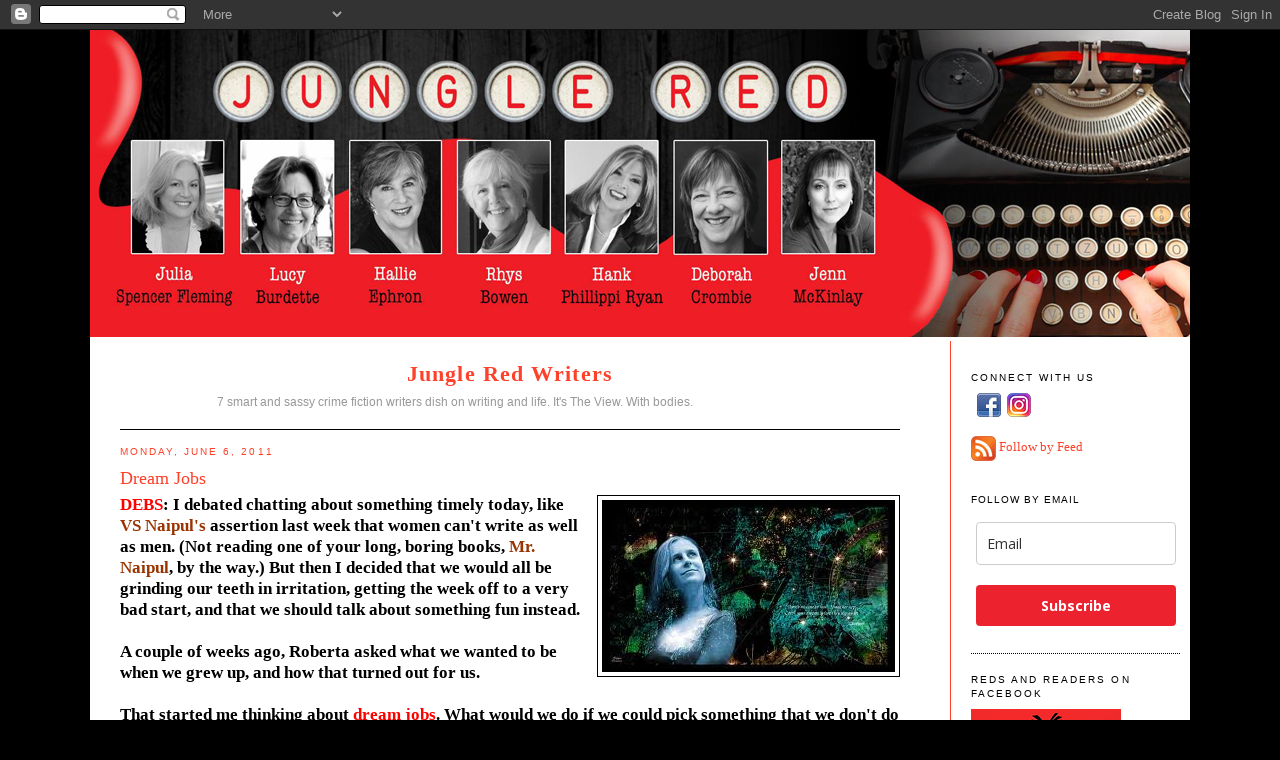

--- FILE ---
content_type: text/html; charset=UTF-8
request_url: https://www.jungleredwriters.com/2011/06/dream-jobs.html
body_size: 28626
content:
<!DOCTYPE html>
<html dir='ltr' xmlns='http://www.w3.org/1999/xhtml' xmlns:b='http://www.google.com/2005/gml/b' xmlns:data='http://www.google.com/2005/gml/data' xmlns:expr='http://www.google.com/2005/gml/expr'>
<head>
<link href='https://www.blogger.com/static/v1/widgets/2944754296-widget_css_bundle.css' rel='stylesheet' type='text/css'/>
<meta content='text/html; charset=UTF-8' http-equiv='Content-Type'/>
<meta content='blogger' name='generator'/>
<link href='https://www.jungleredwriters.com/favicon.ico' rel='icon' type='image/x-icon'/>
<link href='https://www.jungleredwriters.com/2011/06/dream-jobs.html' rel='canonical'/>
<link rel="alternate" type="application/atom+xml" title="Jungle Red Writers - Atom" href="https://www.jungleredwriters.com/feeds/posts/default" />
<link rel="alternate" type="application/rss+xml" title="Jungle Red Writers - RSS" href="https://www.jungleredwriters.com/feeds/posts/default?alt=rss" />
<link rel="service.post" type="application/atom+xml" title="Jungle Red Writers - Atom" href="https://www.blogger.com/feeds/1001156153899984046/posts/default" />

<link rel="alternate" type="application/atom+xml" title="Jungle Red Writers - Atom" href="https://www.jungleredwriters.com/feeds/6270364260505862269/comments/default" />
<!--Can't find substitution for tag [blog.ieCssRetrofitLinks]-->
<link href='https://blogger.googleusercontent.com/img/b/R29vZ2xl/AVvXsEhUJZlXFEHGP03Y2ZSEQ6V2Tv0-TX6cNl47B_hTYn_c96AZ54DRFFNleR53x_Y-JJfPsUFkHyZa8P98baMj9Br06kmP4An-P0HHr1Esu-Rtao16E4YbbWoO9mXtCEKsVG-0GYTyW7z0QYVN/s320/dreamer.jpeg' rel='image_src'/>
<meta content='https://www.jungleredwriters.com/2011/06/dream-jobs.html' property='og:url'/>
<meta content='Dream Jobs' property='og:title'/>
<meta content='DEBS : I debated chatting about something timely today, like VS Naipul&#39;s  assertion last week that women can&#39;t write as well as men. (Not re...' property='og:description'/>
<meta content='https://blogger.googleusercontent.com/img/b/R29vZ2xl/AVvXsEhUJZlXFEHGP03Y2ZSEQ6V2Tv0-TX6cNl47B_hTYn_c96AZ54DRFFNleR53x_Y-JJfPsUFkHyZa8P98baMj9Br06kmP4An-P0HHr1Esu-Rtao16E4YbbWoO9mXtCEKsVG-0GYTyW7z0QYVN/w1200-h630-p-k-no-nu/dreamer.jpeg' property='og:image'/>
<title>Jungle Red Writers: Dream Jobs</title>
<style id='page-skin-1' type='text/css'><!--
/*
-----------------------------------------------
Blogger Template Style
Name:     Minima
Designer: Douglas Bowman
URL:      www.stopdesign.com
Date:     26 Feb 2004
Updated by: Blogger Team
----------------------------------------------- */
/* Variable definitions
====================
<Variable name="bodyfont" description="Text Font"
type="font" default="normal normal 100% Georgia, Serif">
<Variable name="headerfont" description="Sidebar Title Font"
type="font"
default="normal normal 78% 'Trebuchet MS',Trebuchet,Arial,Verdana,Sans-serif">
<Variable name="pagetitlefont" description="Blog Title Font"
type="font"
default="normal normal 200% Georgia, Serif">
<Variable name="descriptionfont" description="Blog Description Font"
type="font"
default="normal normal 78% 'Trebuchet MS', Trebuchet, Arial, Verdana, Sans-serif">
<Variable name="postfooterfont" description="Post Footer Font"
type="font"
default="normal normal 78% 'Trebuchet MS', Trebuchet, Arial, Verdana, Sans-serif">
<Variable name="startSide" description="Side where text starts in blog language"
type="automatic" default="left">
<Variable name="endSide" description="Side where text ends in blog language"
type="automatic" default="right">
*/
/* Use this with templates/template-twocol.html */
body {
background: #000000;
background-position:center top;
margin:0;
color:#000000;
font:x-small Georgia Serif;
font-size/* */:/**/small;
font-size: /**/small;
text-align: center;
}
#stage {
width: 1100px;
background: #ffffff;
}
a:link {
color:#FE412B ;
text-decoration:none;
}
a:visited {
color:#FE412B ;
text-decoration:none;
}
a:hover {
color:#FE412B;
text-decoration:underline;
}
a img {
border-width:0;
}
/* Header
-----------------------------------------------
*/
#header-wrapper {
border-bottom:1px solid #000000;
}
#header-inner {
background-position: center;
}
#header {
margin: 0px;
text-align: center;
color:#FE412B;
}
#header h1 {
margin:5px 5px 0;
padding:0px;
line-height:1.2em;
letter-spacing:.05em;
font: normal bold 22px Georgia, Serif;
}
#header a {
color:#FE412B;
text-decoration:none;
}
#header a:hover {
color:#e17c6d;
}
#header .description {
margin:8px 5px 5px;
padding:0 0px 15px 80px;
max-width:500px;
line-height: 1.4em;
font: normal normal 12px 'Trebuchet MS', Trebuchet, Arial, Verdana, Sans-serif;
color: #999;
}
#header img {
}
/* Outer-Wrapper
----------------------------------------------- */
#outer-wrapper {
width: 1100px;
margin:0 auto;
padding:0px 0 50px 0;
text-align:left;
font: normal normal 100% Georgia, Serif;
}
#main-wrapper {
width: 780px;
float: left;
word-wrap: break-word; /* fix for long text breaking sidebar float in IE */
overflow: hidden;     /* fix for long non-text content breaking IE sidebar float */
padding-top: 15px;
margin-left: 30px;
margin-right: 50px;
}
#sidebar-wrapper {
width: 209px;
float: right;
padding: 10px 10px 10px 20px;
padding-top: 15px;
background-color: #ffffff ;
border-left:1px solid #FE412B;
word-wrap: break-word; /* fix for long text breaking sidebar float in IE */
overflow: hidden;      /* fix for long non-text content breaking IE sidebar float */
}
#sidebar-wrapper a:link, #sidebar-wrapper a:visited {color:#FE412B;}
/* Headings
----------------------------------------------- */
h2 {
margin:1.5em 0 .75em;
font:normal normal 78% 'Trebuchet MS',Trebuchet,Arial,Verdana,Sans-serif;
line-height: 1.4em;
text-transform:uppercase;
letter-spacing:.2em;
color:#FE412B;
}
#sidebar h2 {
margin:1.5em 0 .75em;
font:78%/1.4em "Trebuchet MS",Trebuchet,Arial,Verdana,Sans-serif;
text-transform:uppercase;
letter-spacing:.2em;
color:#000000;
}
/* Posts
-----------------------------------------------
*/
h2.date-header {
margin:1.5em 0 .5em;
color: #FE412B ;
}
.post {
margin:.5em 0 1.5em;
border-bottom:1px dotted #000000;
padding-bottom:1.5em;
}
.post h3 {
margin:.25em 0 0;
padding:0 0 4px;
font-size:140%;
font-weight:normal;
line-height:1.4em;
color:#FE412B;
}
.post h3 a, .post h3 a:visited, .post h3 strong {
display:block;
text-decoration:none;
color:#FE412B;
font-weight:normal;
}
.post h3 strong, .post h3 a:hover {
color:#FE412B;
}
.post-body {
margin:0 0 .75em;
line-height:1.6em;
}
.post-body blockquote {
line-height:1.3em;
}
.post-footer {
margin: .75em 0;
color:#333;
text-transform:uppercase;
letter-spacing:.1em;
font: normal normal 78% 'Trebuchet MS', Trebuchet, Arial, Verdana, Sans-serif;
line-height: 1.4em;
}
.comment-link {
margin-left:.6em;
}
.post img {
padding:4px;
border:1px solid #000000;
}
.post blockquote {
margin:1em 20px;
}
.post blockquote p {
margin:.75em 0;
}
/* Comments
----------------------------------------------- */
#comments h4 {
margin:1em 0;
font-weight: bold;
line-height: 1.4em;
text-transform:uppercase;
letter-spacing:.2em;
color: #333;
}
#comments-block {
margin:1em 0 1.5em;
line-height:1.6em;
}
#comments-block .comment-author {
margin:.5em 0;
}
#comments-block .comment-body {
margin:.25em 0 0;
}
#comments-block .comment-footer {
margin:-.25em 0 2em;
line-height: 1.4em;
text-transform:uppercase;
letter-spacing:.1em;
}
#comments-block .comment-body p {
margin:0 0 .75em;
}
.deleted-comment {
font-style:italic;
color:gray;
}
#blog-pager-newer-link {
float: left;
}
#blog-pager-older-link {
float: right;
}
#blog-pager {
text-align: center;
}
.feed-links {
clear: both;
line-height: 2.5em;
}
/* Sidebar Content
----------------------------------------------- */
.sidebar {
color: #000000;
line-height: 1.5em;
}
.sidebar ul {
list-style:none;
margin:0 0 0;
padding:0 0 0;
}
.sidebar li {
margin:0;
padding-top:0;
padding-right:0;
padding-bottom:.25em;
padding-left:15px;
text-indent:-15px;
line-height:1.5em;
}
.sidebar .widget, .main .widget {
border-bottom:1px dotted #000000;
margin:0 0 1.5em;
padding:0 0 1.5em;
}
.main .Blog {
border-bottom-width: 0;
}
/* Profile
----------------------------------------------- */
.profile-img {
float: left;
margin-top: 0;
margin-right: 5px;
margin-bottom: 5px;
margin-left: 0;
padding: 4px;
border: 1px solid #000000;
}
.profile-data {
margin:0;
text-transform:uppercase;
letter-spacing:.1em;
font: normal normal 78% 'Trebuchet MS', Trebuchet, Arial, Verdana, Sans-serif;
color: #000000;
font-weight: bold;
line-height: 1.6em;
}
.profile-datablock {
margin:.5em 0 .5em;
}
.profile-textblock {
margin: 0.5em 0;
line-height: 1.6em;
}
.profile-link {
font: normal normal 78% 'Trebuchet MS', Trebuchet, Arial, Verdana, Sans-serif;
text-transform: uppercase;
letter-spacing: .1em;
}
/* Footer
----------------------------------------------- */
#footer {
width:1100px;
clear:both;
margin:0 auto;
padding-top:15px;
line-height: 1.6em;
text-transform:uppercase;
letter-spacing:.1em;
text-align: center;
}

--></style>
<link href='https://www.blogger.com/dyn-css/authorization.css?targetBlogID=1001156153899984046&amp;zx=b8036561-3be4-4ccd-86ed-bdad78b2c512' media='none' onload='if(media!=&#39;all&#39;)media=&#39;all&#39;' rel='stylesheet'/><noscript><link href='https://www.blogger.com/dyn-css/authorization.css?targetBlogID=1001156153899984046&amp;zx=b8036561-3be4-4ccd-86ed-bdad78b2c512' rel='stylesheet'/></noscript>
<meta name='google-adsense-platform-account' content='ca-host-pub-1556223355139109'/>
<meta name='google-adsense-platform-domain' content='blogspot.com'/>

<link rel="stylesheet" href="https://fonts.googleapis.com/css2?display=swap&family=Calibri"></head>
<body>
<div class='navbar section' id='navbar'><div class='widget Navbar' data-version='1' id='Navbar1'><script type="text/javascript">
    function setAttributeOnload(object, attribute, val) {
      if(window.addEventListener) {
        window.addEventListener('load',
          function(){ object[attribute] = val; }, false);
      } else {
        window.attachEvent('onload', function(){ object[attribute] = val; });
      }
    }
  </script>
<div id="navbar-iframe-container"></div>
<script type="text/javascript" src="https://apis.google.com/js/platform.js"></script>
<script type="text/javascript">
      gapi.load("gapi.iframes:gapi.iframes.style.bubble", function() {
        if (gapi.iframes && gapi.iframes.getContext) {
          gapi.iframes.getContext().openChild({
              url: 'https://www.blogger.com/navbar/1001156153899984046?po\x3d6270364260505862269\x26origin\x3dhttps://www.jungleredwriters.com',
              where: document.getElementById("navbar-iframe-container"),
              id: "navbar-iframe"
          });
        }
      });
    </script><script type="text/javascript">
(function() {
var script = document.createElement('script');
script.type = 'text/javascript';
script.src = '//pagead2.googlesyndication.com/pagead/js/google_top_exp.js';
var head = document.getElementsByTagName('head')[0];
if (head) {
head.appendChild(script);
}})();
</script>
</div></div>
<div id='outer-wrapper'><div id='wrap2'>
<!-- skip links for text browsers -->
<span id='skiplinks' style='display:none;'>
<a href='#main'>skip to main </a> |
      <a href='#sidebar'>skip to sidebar</a>
</span>
<div id='stage'>
<div id='header'><img USEMAP='#junglered_blogheader_Map' alt='Jungle Red' border='0' height='307' src='https://images.jungleredwriters.com/images/junglered19header.jpg' width='1100'/>
<MAP NAME='junglered_blogheader_Map'>
<area coords='21,6,910,100' href='http://www.jungleredwriters.com/' shape='rect'/>
<area coords='692,109,790,295' href='https://jennmckinlay.com/' shape='rect' target='_blank'/>
<area coords='582,109,682,292' href='http://www.deborahcrombie.com/' shape='rect' target='_blank'/>
<area coords='470,109,580,291' href='https://hankphillippiryan.com/' shape='rect' target='_blank'/>
<area coords='362,109,466,289' href='http://rhysbowen.com/' shape='rect' target='_blank'/>
<area coords='252,109,359,288' href='http://hallieephron.com/' shape='rect' target='_blank'/>
<area coords='143,110,248,287' href='https://lucyburdette.com/' shape='rect' target='_blank'/>
<area coords='21,109,141,284' href='https://juliaspencer-fleming.com/' shape='rect' target='_blank'/>
</MAP></div>
<div id='content-wrapper'>
<div id='crosscol-wrapper' style='text-align:center'>
<div class='crosscol no-items section' id='crosscol'></div>
</div>
<div id='main-wrapper'>
<div id='header-wrapper'>
<div class='header section' id='header'><div class='widget Header' data-version='1' id='Header1'>
<div id='header-inner'>
<div class='titlewrapper'>
<h1 class='title'>
<a href='https://www.jungleredwriters.com/'>
Jungle Red Writers
</a>
</h1>
</div>
<div class='descriptionwrapper'>
<p class='description'><span>7 smart and sassy crime fiction writers dish on writing and life.
It's The View. With bodies.</span></p>
</div>
</div>
</div></div>
</div>
<div class='main section' id='main'><div class='widget Blog' data-version='1' id='Blog1'>
<div class='blog-posts hfeed'>

          <div class="date-outer">
        
<h2 class='date-header'><span>Monday, June 6, 2011</span></h2>

          <div class="date-posts">
        
<div class='post-outer'>
<div class='post hentry uncustomized-post-template' itemscope='itemscope' itemtype='http://schema.org/BlogPosting'>
<a name='6270364260505862269'></a>
<h3 class='post-title entry-title' itemprop='name'>
Dream Jobs
</h3>
<div class='post-header'>
<div class='post-header-line-1'></div>
</div>
<div class='post-body entry-content' id='post-body-6270364260505862269' itemprop='articleBody'>
<a href="https://blogger.googleusercontent.com/img/b/R29vZ2xl/AVvXsEhUJZlXFEHGP03Y2ZSEQ6V2Tv0-TX6cNl47B_hTYn_c96AZ54DRFFNleR53x_Y-JJfPsUFkHyZa8P98baMj9Br06kmP4An-P0HHr1Esu-Rtao16E4YbbWoO9mXtCEKsVG-0GYTyW7z0QYVN/s1600/dreamer.jpeg" onblur="try {parent.deselectBloggerImageGracefully();} catch(e) {}"><img alt="" border="0" id="BLOGGER_PHOTO_ID_5614880065787955058" src="https://blogger.googleusercontent.com/img/b/R29vZ2xl/AVvXsEhUJZlXFEHGP03Y2ZSEQ6V2Tv0-TX6cNl47B_hTYn_c96AZ54DRFFNleR53x_Y-JJfPsUFkHyZa8P98baMj9Br06kmP4An-P0HHr1Esu-Rtao16E4YbbWoO9mXtCEKsVG-0GYTyW7z0QYVN/s320/dreamer.jpeg" style="float:right; margin:0 0 10px 10px;cursor:pointer; cursor:hand;width: 293px; height: 172px;" /></a><span style="font-size:130%;"><span style="font-weight: bold;"><span style="color: rgb(255, 0, 0);">DEBS</span>: I debated chatting about something timely today, like <span style="color: rgb(153, 51, 0);">VS Naipul's</span> assertion last week that women can't write as well as men. (Not reading one of your long, boring books, <span style="color: rgb(153, 51, 0);">Mr. Naipul</span>, by the way.) But then I decided that we would all be grinding our teeth in irritation, getting the week off to a very bad start, and that we should talk about something fun instead.</span><br /><br /><span style="font-weight: bold;">A couple of weeks ago, Roberta asked what we wanted to be when we grew up, and how that turned out for us.</span><br /><br /><span style="font-weight: bold;">That started me thinking about <span style="color: rgb(255, 0, 0);">dream jobs</span>. What would we do if we could pick something that we don't do now and have never done? (Or are likely to do in real life.) No qualifications or experience required, as it is, after all, the fantasy job. <span style="color: rgb(51, 102, 255);">Astronaut?</span> <span style="color: rgb(0, 153, 0);">Archeologist?</span> <span style="color: rgb(204, 0, 0);">Spy?</span> <span style="color: rgb(204, 51, 204);">Jockey?</span></span><br /><br /><span style="font-weight: bold;">I'm fascinated by all those things, and might have done any of them if I were a little more adventurous in spirit and tougher in body. (Or better at math.)</span><br /><br /><a href="https://blogger.googleusercontent.com/img/b/R29vZ2xl/AVvXsEh5mC4Py0vf6Pan_uEJyJ0egZwa0BCO11luvPyRzphXp4X4pzRmZHEimqoD2huyINuuKZutgp7apykhjyH4DH-APzspDWSyLcDXxauGVKjRxPhkh5vSmfAfjUuS1Rc1WSAIgDqibLn6_a7w/s1600/film+director+Beeban+Kidron.jpg" style="font-weight: bold;"><img alt="" border="0" id="BLOGGER_PHOTO_ID_5614880445529433410" src="https://blogger.googleusercontent.com/img/b/R29vZ2xl/AVvXsEh5mC4Py0vf6Pan_uEJyJ0egZwa0BCO11luvPyRzphXp4X4pzRmZHEimqoD2huyINuuKZutgp7apykhjyH4DH-APzspDWSyLcDXxauGVKjRxPhkh5vSmfAfjUuS1Rc1WSAIgDqibLn6_a7w/s320/film+director+Beeban+Kidron.jpg" style="float:right; margin:0 0 10px 10px;cursor:pointer; cursor:hand;width: 320px; height: 192px;" /></a><span style="font-weight: bold;">But the thing that always make me say, "Ooh, I'd <span style="color: rgb(255, 0, 0);">LOVE</span> to do that!" ?</span><br /><br /><span style="font-weight: bold;">I want to be in the <span style="color: rgb(255, 0, 0);">MOVIES</span>.</span><br /><br /><span style="font-weight: bold;">And no, not in front of the camera. No way. My dream job would be to design sets, especially interiors. I'm one of those incredibly nerdy people who will watch the extra materials on DVDs over and over to listen to the commentary by the art director, and will play scenes back just to study what the sets convey about the story, the setting, the period, and the characters. Think Lionel Logue's office in <span style="color: rgb(51, 51, 255);">The King's Speech</span>. Or Tony Stark's house in <span style="color: rgb(51, 102, 255);">Iron Man</span>. Or The Burrow in the <span style="color: rgb(51, 102, 255);">Harry Potter </span>movies . . . The list is endless, and makes me giddy. And wouldn't the shopping be fun?</span><br /><br /><span style="font-weight: bold;">So, <span style="color: rgb(255, 0, 0);">Jungle Reds</span>, assume the world is your oyster. What would YOU do?</span><br /><br /><span style="font-weight: bold;"><span style="color: rgb(255, 0, 0);">JAN</span>: Well, if talent goes with the dream, I'd be Taylor Swift, writing and singing country songs on the big stage, touring the world, and writing best selling songs about the people who bummed me out in high school.  Otherwise, I'd really like to be a director.  I directed actors in the small video trailer I did for Teaser and I had the time of my life.  it was like writing, only in three dimensions. My third choice is to go back to school and become a psychologist.  I love brain stuff, and right now I'm talking to returning veterans and writing about EMDR therapy and I'm thinking what a meaningful job it would be to help someone overcome the traumas in life.</span><br /><br /><span style="font-weight: bold;"><span style="color: rgb(255, 0, 0);">ROSEMARY</span>: So hard to say since one's dream can so quickly turn into one's nightmare. I was about to say professional tennis player - but only if I could be in the top five. But even then someone would always be nipping at your heels and you'd have to prove yourself 100 times a year. So then I thought about owning a wonderful Victorian house and opening an inn or bookshop - but I was put off by all the strangers I'd have to invite into my home. Next up was the vintage clothing store. That was nixed quickly since sometimes going through old clothing can be skeery. The heroine in my books is a gardener and that would be fun and I'd get a great workout, but people are so hard to please and they'd probably blame you for deer, slugs and things over which you really have no control.</span><br /><br /><span style="font-weight: bold;">I'd really like to be <span style="color: rgb(204, 0, 0);">Oprah</span>. She can do good. She can make stuff happen. No one cares how much she weighs. She has great hair and skin. She probably never worries about parking or her wifi connection or getting tickets to anything. She probably never waits in line. That's it. I want to be <span style="color: rgb(204, 0, 0);">Oprah</span>.</span><a href="https://blogger.googleusercontent.com/img/b/R29vZ2xl/AVvXsEj6Lgu-afRHyxBMzTXR20W6OIYiLo5KWhYbXZ0-VqY3MpHSGmdYGHpQpJayBjn3tqrWRjOS8-DmZm3JRjY6B-7hFOqd-Yf4rbQ99wYybCcwxv8GoFxmj9ViRcGmMDRjYhLg9aXBzIWw6GLO/s1600/oprah.jpg" style="font-weight: bold;"><img alt="" border="0" id="BLOGGER_PHOTO_ID_5614881015555663138" src="https://blogger.googleusercontent.com/img/b/R29vZ2xl/AVvXsEj6Lgu-afRHyxBMzTXR20W6OIYiLo5KWhYbXZ0-VqY3MpHSGmdYGHpQpJayBjn3tqrWRjOS8-DmZm3JRjY6B-7hFOqd-Yf4rbQ99wYybCcwxv8GoFxmj9ViRcGmMDRjYhLg9aXBzIWw6GLO/s320/oprah.jpg" style="float:right; margin:0 0 10px 10px;cursor:pointer; cursor:hand;width: 240px; height: 320px;" /></a><br /><br /><span style="font-weight: bold;"><span style="color: rgb(255, 0, 0);">HALLIE</span>: Never having to wait in line...ever. That part I could get used to. Ditto, waving my magic wand and "making stuff happen." The rest of what <span style="color: rgb(204, 0, 0);">Oprah</span> does is too hard and I'd have trouble being that "nice." My dream job would involve travel, eating, and wearing comfortable shoes. Being a restaurant critic (like Lucy Burdette only for a fancy travel magazine--Yoo hoo, Conde Naste!) would suit me just fine.</span><br /><br /><span style="font-weight: bold;"><span style="color: rgb(255, 0, 0);">RHYS</span>: I also considered being the world's number one tennis player, but it's a stressful life, always living out of a suitcase, always having to compete. I'd like to be an intrepid explorer, meeting primitive tribes and talking to gorillas--because I love reading about such exploits, as long as I don't have to wade through water full of leeches. I'd also like to be a famous opera singer with a divine voice. I used to sing in an opera chorus and would love to be Violetta in La Traviata or Madama Butterfly. Or I'd like to be a better writer than <span style="color: rgb(204, 102, 0);">VS Naipal</span>!!</span><br /><br /><span style="font-weight: bold;"><span style="color: rgb(255, 0, 0);">HANK</span>: Rhys, you already are.</span><br /><br /><span style="font-weight: bold;"><span style="color: rgb(255, 0, 0);">ROBERTA</span>: Okay this is fun--I'd like to start by being a top ten lady golfer and win the US Open. "On the tee, from Key West, Florida...please welcome Lucy Burdette. She came to golf very late but she's taken the golf world by storm...She's a lot smaller and older than most of the golfers we see on the tour, but her brilliant short game makes up for that."</span><a href="https://blogger.googleusercontent.com/img/b/R29vZ2xl/AVvXsEg2iQN4bblK1gi6qK3VvM7vJq3hd-8xfhTLa7Plq9Bz10x5OJvIGL7eSAPufxqSOx5gURHMxv9QC34mUhqNda3AP23XBHW4T2ipW5WmWRzkMe6IAwNgeuU7ksnH-SRc-XchVvd7-UXVB6kw/s1600/gussie+moran+tennis.jpg" style="font-weight: bold;"><img alt="" border="0" id="BLOGGER_PHOTO_ID_5614881500419350706" src="https://blogger.googleusercontent.com/img/b/R29vZ2xl/AVvXsEg2iQN4bblK1gi6qK3VvM7vJq3hd-8xfhTLa7Plq9Bz10x5OJvIGL7eSAPufxqSOx5gURHMxv9QC34mUhqNda3AP23XBHW4T2ipW5WmWRzkMe6IAwNgeuU7ksnH-SRc-XchVvd7-UXVB6kw/s320/gussie+moran+tennis.jpg" style="float:right; margin:0 0 10px 10px;cursor:pointer; cursor:hand;width: 259px; height: 320px;" /></a><br /><br /><span style="font-weight: bold;">Next I'd like to be EmmyLou Harris or Bonnie Raitt, except I can't stay up late enough to do all those evening concerts...so, another idea would be to be a top level manager in a big, big company run mostly by strong women. The kind of company that donates a ton of money to worthy causes and helps women feel good about themselves by offering good jobs. And then Rosemary could have me on her <span style="color: rgb(204, 0, 0);">Oprah </span>show and I'd donate cars to everyone in the audience, but only if they give their old cars to someone who needs one. In fact I think there's a boatload of creative and organizational talent amongst the <span style="color: rgb(255, 0, 0);">Jungle Reds </span>and I bet this could really happen...</span><br /><br /><span style="font-weight: bold;">Except I really love writing and working in my yoga clothes and I couldn't do all that if I was an important executive. oh well...</span><br /><br /><span style="font-weight: bold;"><span style="color: rgb(255, 0, 0);">HANK</span>: Really? I missed it, maybe, but being a blockbuster New York Times and USA Today bestselling author of really good books that people love and talk about and share, that'd be pretty nice.  Notice I said books, plural. I'd like to write them from my house in France for a third of the year, and then maybe in Italy, and then home for the other third. Maybe..I could be a documentary producer, yeah, that would be great. Do important, world-changing, or at least intriguing documentaries (yoo hooo PBS and HBO and AMC and History channel) about current events or history or the arts. Or, be a ballerina, but that's so impossible, what with the bulimia and all. OR be Linda Ronstadt, with that great voice, and come out to a crowd of happy fans and sing something powerful and terrific.  (And some day ask me about my astronaut decision. Pretty funny)</span><br /><br /><span style="font-weight: bold;">Debs, <span style="color: rgb(51, 102, 255);">HAPPY BIRTHDAY!!</span> Can I be in your movie?</span><br /><br /><span style="font-weight: bold;"><span style="color: rgb(255, 0, 0);">DEBS</span>: Okay, you guys have made me sound really dull . . . and you never fail to amaze me with your inventiveness.  Now I have a whole other list of things that would be cool to do (except I'm not too fond of golf.  Sorry, Roberta!)  But I hope we all get to do the New York Times Bestselling author bit, and writing from my house in France or Tuscany wouldn't be bad, or even from my fantasy flat in London.  I've never been interested in the fame part of being famous, but some of the perks wouldn't be half bad.  So in the words of famous and regularly-bleeped Stephen Tyler, <span style="color: rgb(255, 0, 0);">Dream On</span>!</span><br /><br /><a href="https://blogger.googleusercontent.com/img/b/R29vZ2xl/AVvXsEjBXgJZKzNpJhSPfMl0XnJFfLepDNzGSXg7o8NluOJ2unnNKdVY4Sk5R5xNH0LFxCGfHE0oIoG1EQeZHyHwe9xjCsUrxU7bh0f3ObIGZlsxlsS9ITg3uMP8N7Ripr3IbJI8Xd9iQgtv78Br/s1600/tuscan+villa.jpeg" style="font-weight: bold;"><img alt="" border="0" id="BLOGGER_PHOTO_ID_5614881866974794770" src="https://blogger.googleusercontent.com/img/b/R29vZ2xl/AVvXsEjBXgJZKzNpJhSPfMl0XnJFfLepDNzGSXg7o8NluOJ2unnNKdVY4Sk5R5xNH0LFxCGfHE0oIoG1EQeZHyHwe9xjCsUrxU7bh0f3ObIGZlsxlsS9ITg3uMP8N7Ripr3IbJI8Xd9iQgtv78Br/s320/tuscan+villa.jpeg" style="float:left; margin:0 10px 10px 0;cursor:pointer; cursor:hand;width: 214px; height: 235px;" /></a><span style="font-weight: bold;">What about you, <span style="color: rgb(255, 0, 0);">Jungle Red</span> readers?  What's your fantasy job?</span></span>
<div style='clear: both;'></div>
</div>
<div class='post-footer'>
<div class='post-footer-line post-footer-line-1'>
<span class='post-author vcard'>
Posted by
<span class='fn'>
<a href='https://www.blogger.com/profile/16646429819267618412' itemprop='author' rel='author' title='author profile'>
Jungle Red Writers
</a>
</span>
</span>
<span class='post-timestamp'>
at
<a class='timestamp-link' href='https://www.jungleredwriters.com/2011/06/dream-jobs.html' itemprop='url' rel='bookmark' title='permanent link'><abbr class='published' itemprop='datePublished' title='2011-06-06T02:00:00-04:00'>2:00&#8239;AM</abbr></a>
</span>
<span class='reaction-buttons'>
</span>
<span class='star-ratings'>
</span>
<span class='post-comment-link'>
</span>
<span class='post-backlinks post-comment-link'>
</span>
<br/><a class='pin-it-button' count-layout='none' href='http://pinterest.com/pin/create/button/?url=https://www.jungleredwriters.com/2011/06/dream-jobs.html'>Pin It</a>
<a href='javascript:void(run_pinmarklet())' style='margin-left:-46px;margin-top:10px; width:43px; height:20px; display:inline-block;'></a>
<script src='https://assets.pinterest.com/js/pinit.js' type='text/javascript'></script>
<script type='text/javascript'>
function run_pinmarklet() {
var e=document.createElement('script');
e.setAttribute('type','text/javascript');
e.setAttribute('charset','UTF-8');
e.setAttribute('src','https://assets.pinterest.com/js/pinmarklet.js?r=' + Math.random()*99999999);
document.body.appendChild(e);
}
</script>
<span class='post-icons'>
<span class='item-action'>
<a href='https://www.blogger.com/email-post/1001156153899984046/6270364260505862269' title='Email Post'>
<img alt='' class='icon-action' height='13' src='https://img1.blogblog.com/img/icon18_email.gif' width='18'/>
</a>
</span>
<span class='item-control blog-admin pid-671505192'>
<a href='https://www.blogger.com/post-edit.g?blogID=1001156153899984046&postID=6270364260505862269&from=pencil' title='Edit Post'>
<img alt='' class='icon-action' height='18' src='https://resources.blogblog.com/img/icon18_edit_allbkg.gif' width='18'/>
</a>
</span>
</span>
<div class='post-share-buttons goog-inline-block'>
<a class='goog-inline-block share-button sb-email' href='https://www.blogger.com/share-post.g?blogID=1001156153899984046&postID=6270364260505862269&target=email' target='_blank' title='Email This'><span class='share-button-link-text'>Email This</span></a><a class='goog-inline-block share-button sb-blog' href='https://www.blogger.com/share-post.g?blogID=1001156153899984046&postID=6270364260505862269&target=blog' onclick='window.open(this.href, "_blank", "height=270,width=475"); return false;' target='_blank' title='BlogThis!'><span class='share-button-link-text'>BlogThis!</span></a><a class='goog-inline-block share-button sb-twitter' href='https://www.blogger.com/share-post.g?blogID=1001156153899984046&postID=6270364260505862269&target=twitter' target='_blank' title='Share to X'><span class='share-button-link-text'>Share to X</span></a><a class='goog-inline-block share-button sb-facebook' href='https://www.blogger.com/share-post.g?blogID=1001156153899984046&postID=6270364260505862269&target=facebook' onclick='window.open(this.href, "_blank", "height=430,width=640"); return false;' target='_blank' title='Share to Facebook'><span class='share-button-link-text'>Share to Facebook</span></a><a class='goog-inline-block share-button sb-pinterest' href='https://www.blogger.com/share-post.g?blogID=1001156153899984046&postID=6270364260505862269&target=pinterest' target='_blank' title='Share to Pinterest'><span class='share-button-link-text'>Share to Pinterest</span></a>
</div>
</div>
<div class='post-footer-line post-footer-line-2'>
<span class='post-labels'>
Labels:
<a href='https://www.jungleredwriters.com/search/label/crime%20writing' rel='tag'>crime writing</a>,
<a href='https://www.jungleredwriters.com/search/label/dream%20jobs' rel='tag'>dream jobs</a>,
<a href='https://www.jungleredwriters.com/search/label/female%20directors' rel='tag'>female directors</a>,
<a href='https://www.jungleredwriters.com/search/label/female%20golfers' rel='tag'>female golfers</a>,
<a href='https://www.jungleredwriters.com/search/label/female%20jockeys' rel='tag'>female jockeys</a>,
<a href='https://www.jungleredwriters.com/search/label/female%20tennis%20players' rel='tag'>female tennis players</a>,
<a href='https://www.jungleredwriters.com/search/label/film%20art%20%20direction' rel='tag'>film art  direction</a>,
<a href='https://www.jungleredwriters.com/search/label/Oprah%20Winfrey' rel='tag'>Oprah Winfrey</a>,
<a href='https://www.jungleredwriters.com/search/label/vs%20naipul' rel='tag'>vs naipul</a>
</span>
</div>
<div class='post-footer-line post-footer-line-3'>
<span class='post-location'>
</span>
</div>
</div>
</div>
<div class='comments' id='comments'>
<a name='comments'></a>
<h4>16 comments:</h4>
<div class='comments-content'>
<script async='async' src='' type='text/javascript'></script>
<script type='text/javascript'>
    (function() {
      var items = null;
      var msgs = null;
      var config = {};

// <![CDATA[
      var cursor = null;
      if (items && items.length > 0) {
        cursor = parseInt(items[items.length - 1].timestamp) + 1;
      }

      var bodyFromEntry = function(entry) {
        var text = (entry &&
                    ((entry.content && entry.content.$t) ||
                     (entry.summary && entry.summary.$t))) ||
            '';
        if (entry && entry.gd$extendedProperty) {
          for (var k in entry.gd$extendedProperty) {
            if (entry.gd$extendedProperty[k].name == 'blogger.contentRemoved') {
              return '<span class="deleted-comment">' + text + '</span>';
            }
          }
        }
        return text;
      }

      var parse = function(data) {
        cursor = null;
        var comments = [];
        if (data && data.feed && data.feed.entry) {
          for (var i = 0, entry; entry = data.feed.entry[i]; i++) {
            var comment = {};
            // comment ID, parsed out of the original id format
            var id = /blog-(\d+).post-(\d+)/.exec(entry.id.$t);
            comment.id = id ? id[2] : null;
            comment.body = bodyFromEntry(entry);
            comment.timestamp = Date.parse(entry.published.$t) + '';
            if (entry.author && entry.author.constructor === Array) {
              var auth = entry.author[0];
              if (auth) {
                comment.author = {
                  name: (auth.name ? auth.name.$t : undefined),
                  profileUrl: (auth.uri ? auth.uri.$t : undefined),
                  avatarUrl: (auth.gd$image ? auth.gd$image.src : undefined)
                };
              }
            }
            if (entry.link) {
              if (entry.link[2]) {
                comment.link = comment.permalink = entry.link[2].href;
              }
              if (entry.link[3]) {
                var pid = /.*comments\/default\/(\d+)\?.*/.exec(entry.link[3].href);
                if (pid && pid[1]) {
                  comment.parentId = pid[1];
                }
              }
            }
            comment.deleteclass = 'item-control blog-admin';
            if (entry.gd$extendedProperty) {
              for (var k in entry.gd$extendedProperty) {
                if (entry.gd$extendedProperty[k].name == 'blogger.itemClass') {
                  comment.deleteclass += ' ' + entry.gd$extendedProperty[k].value;
                } else if (entry.gd$extendedProperty[k].name == 'blogger.displayTime') {
                  comment.displayTime = entry.gd$extendedProperty[k].value;
                }
              }
            }
            comments.push(comment);
          }
        }
        return comments;
      };

      var paginator = function(callback) {
        if (hasMore()) {
          var url = config.feed + '?alt=json&v=2&orderby=published&reverse=false&max-results=50';
          if (cursor) {
            url += '&published-min=' + new Date(cursor).toISOString();
          }
          window.bloggercomments = function(data) {
            var parsed = parse(data);
            cursor = parsed.length < 50 ? null
                : parseInt(parsed[parsed.length - 1].timestamp) + 1
            callback(parsed);
            window.bloggercomments = null;
          }
          url += '&callback=bloggercomments';
          var script = document.createElement('script');
          script.type = 'text/javascript';
          script.src = url;
          document.getElementsByTagName('head')[0].appendChild(script);
        }
      };
      var hasMore = function() {
        return !!cursor;
      };
      var getMeta = function(key, comment) {
        if ('iswriter' == key) {
          var matches = !!comment.author
              && comment.author.name == config.authorName
              && comment.author.profileUrl == config.authorUrl;
          return matches ? 'true' : '';
        } else if ('deletelink' == key) {
          return config.baseUri + '/comment/delete/'
               + config.blogId + '/' + comment.id;
        } else if ('deleteclass' == key) {
          return comment.deleteclass;
        }
        return '';
      };

      var replybox = null;
      var replyUrlParts = null;
      var replyParent = undefined;

      var onReply = function(commentId, domId) {
        if (replybox == null) {
          // lazily cache replybox, and adjust to suit this style:
          replybox = document.getElementById('comment-editor');
          if (replybox != null) {
            replybox.height = '250px';
            replybox.style.display = 'block';
            replyUrlParts = replybox.src.split('#');
          }
        }
        if (replybox && (commentId !== replyParent)) {
          replybox.src = '';
          document.getElementById(domId).insertBefore(replybox, null);
          replybox.src = replyUrlParts[0]
              + (commentId ? '&parentID=' + commentId : '')
              + '#' + replyUrlParts[1];
          replyParent = commentId;
        }
      };

      var hash = (window.location.hash || '#').substring(1);
      var startThread, targetComment;
      if (/^comment-form_/.test(hash)) {
        startThread = hash.substring('comment-form_'.length);
      } else if (/^c[0-9]+$/.test(hash)) {
        targetComment = hash.substring(1);
      }

      // Configure commenting API:
      var configJso = {
        'maxDepth': config.maxThreadDepth
      };
      var provider = {
        'id': config.postId,
        'data': items,
        'loadNext': paginator,
        'hasMore': hasMore,
        'getMeta': getMeta,
        'onReply': onReply,
        'rendered': true,
        'initComment': targetComment,
        'initReplyThread': startThread,
        'config': configJso,
        'messages': msgs
      };

      var render = function() {
        if (window.goog && window.goog.comments) {
          var holder = document.getElementById('comment-holder');
          window.goog.comments.render(holder, provider);
        }
      };

      // render now, or queue to render when library loads:
      if (window.goog && window.goog.comments) {
        render();
      } else {
        window.goog = window.goog || {};
        window.goog.comments = window.goog.comments || {};
        window.goog.comments.loadQueue = window.goog.comments.loadQueue || [];
        window.goog.comments.loadQueue.push(render);
      }
    })();
// ]]>
  </script>
<div id='comment-holder'>
<div class="comment-thread toplevel-thread"><ol id="top-ra"><li class="comment" id="c52908587607300452"><div class="avatar-image-container"><img src="//blogger.googleusercontent.com/img/b/R29vZ2xl/AVvXsEj_Qt8FKknwRgk1b3b2w_2jPy6OjAELpNt5quPNDS5gpajVn5_NJhmmogK0vGNitQuD4YS65hzemEzT32lU3lVsseJdOSy3bIT7uYJGM3FMzwoYSVK80OOuT6AoXN7Hs-c/s45-c/rhymesdownload.jpg" alt=""/></div><div class="comment-block"><div class="comment-header"><cite class="user"><a href="https://www.blogger.com/profile/00583318022789356382" rel="nofollow">Karthika Qpt</a></cite><span class="icon user "></span><span class="datetime secondary-text"><a rel="nofollow" href="https://www.jungleredwriters.com/2011/06/dream-jobs.html?showComment=1307338218904#c52908587607300452">June 6, 2011 at 1:30&#8239;AM</a></span></div><p class="comment-content">This comment has been removed by a blog administrator.</p><span class="comment-actions secondary-text"><a class="comment-reply" target="_self" data-comment-id="52908587607300452">Reply</a><span class="item-control blog-admin blog-admin "><a target="_self" href="https://www.blogger.com/comment/delete/1001156153899984046/52908587607300452">Delete</a></span></span></div><div class="comment-replies"><div id="c52908587607300452-rt" class="comment-thread inline-thread hidden"><span class="thread-toggle thread-expanded"><span class="thread-arrow"></span><span class="thread-count"><a target="_self">Replies</a></span></span><ol id="c52908587607300452-ra" class="thread-chrome thread-expanded"><div></div><div id="c52908587607300452-continue" class="continue"><a class="comment-reply" target="_self" data-comment-id="52908587607300452">Reply</a></div></ol></div></div><div class="comment-replybox-single" id="c52908587607300452-ce"></div></li><li class="comment" id="c5240894069056011797"><div class="avatar-image-container"><img src="//resources.blogblog.com/img/blank.gif" alt=""/></div><div class="comment-block"><div class="comment-header"><cite class="user"><a href="http://www.sheilaconnolly.com" rel="nofollow">Sheila Connolly</a></cite><span class="icon user "></span><span class="datetime secondary-text"><a rel="nofollow" href="https://www.jungleredwriters.com/2011/06/dream-jobs.html?showComment=1307362713172#c5240894069056011797">June 6, 2011 at 8:18&#8239;AM</a></span></div><p class="comment-content">Art forger, er, restorer.  It would be so much fun to put one over on the snobbish experts.  And there&#39;s a nice combination of art and science involved.<br><br>But I like Hank&#39;s vision too. I&#39;d substitute a cottage in Ireland (easy to drop in on France from there), with satellite Internet.</p><span class="comment-actions secondary-text"><a class="comment-reply" target="_self" data-comment-id="5240894069056011797">Reply</a><span class="item-control blog-admin blog-admin pid-2064346401"><a target="_self" href="https://www.blogger.com/comment/delete/1001156153899984046/5240894069056011797">Delete</a></span></span></div><div class="comment-replies"><div id="c5240894069056011797-rt" class="comment-thread inline-thread hidden"><span class="thread-toggle thread-expanded"><span class="thread-arrow"></span><span class="thread-count"><a target="_self">Replies</a></span></span><ol id="c5240894069056011797-ra" class="thread-chrome thread-expanded"><div></div><div id="c5240894069056011797-continue" class="continue"><a class="comment-reply" target="_self" data-comment-id="5240894069056011797">Reply</a></div></ol></div></div><div class="comment-replybox-single" id="c5240894069056011797-ce"></div></li><li class="comment" id="c3688565593828450806"><div class="avatar-image-container"><img src="//blogger.googleusercontent.com/img/b/R29vZ2xl/AVvXsEiAZtqg9lpcBA7zfiuI_UTumxpDaqZIXofI8qKeCDc7NjeIowH4aGKIsSedzKWYYOptd0gQuCq3u-YQf9u83z8P5hTxXIVFiEPgNiyqyDNRTQAKBgkbCULd2hw55I62l5M/s45-c/mel+headshot2.jpg" alt=""/></div><div class="comment-block"><div class="comment-header"><cite class="user"><a href="https://www.blogger.com/profile/11660227475140255088" rel="nofollow">Melissa Robbins</a></cite><span class="icon user "></span><span class="datetime secondary-text"><a rel="nofollow" href="https://www.jungleredwriters.com/2011/06/dream-jobs.html?showComment=1307363431917#c3688565593828450806">June 6, 2011 at 8:30&#8239;AM</a></span></div><p class="comment-content">This comment has been removed by the author.</p><span class="comment-actions secondary-text"><a class="comment-reply" target="_self" data-comment-id="3688565593828450806">Reply</a><span class="item-control blog-admin blog-admin "><a target="_self" href="https://www.blogger.com/comment/delete/1001156153899984046/3688565593828450806">Delete</a></span></span></div><div class="comment-replies"><div id="c3688565593828450806-rt" class="comment-thread inline-thread hidden"><span class="thread-toggle thread-expanded"><span class="thread-arrow"></span><span class="thread-count"><a target="_self">Replies</a></span></span><ol id="c3688565593828450806-ra" class="thread-chrome thread-expanded"><div></div><div id="c3688565593828450806-continue" class="continue"><a class="comment-reply" target="_self" data-comment-id="3688565593828450806">Reply</a></div></ol></div></div><div class="comment-replybox-single" id="c3688565593828450806-ce"></div></li><li class="comment" id="c2807042349390655045"><div class="avatar-image-container"><img src="//blogger.googleusercontent.com/img/b/R29vZ2xl/AVvXsEgV1DcNAYVv8Lhh27VzXPpAMuIxIAu3AIMARciQT32zw33nS1bdv-Jq_8zLEEZKMozUxNCoeBNc3ALRtVuhM0u5ry4U3J2O2l34WFGphyhcqhm7FwGD9L3DY8pSQ4cUaw/s45-c/Brenda+Buchanan+headshot.jpg" alt=""/></div><div class="comment-block"><div class="comment-header"><cite class="user"><a href="https://www.blogger.com/profile/14161539130987122737" rel="nofollow">Brenda Buchanan</a></cite><span class="icon user "></span><span class="datetime secondary-text"><a rel="nofollow" href="https://www.jungleredwriters.com/2011/06/dream-jobs.html?showComment=1307367437597#c2807042349390655045">June 6, 2011 at 9:37&#8239;AM</a></span></div><p class="comment-content">If need to make a living and increasingly arthritic knees were not an issue, I&#39;d love to be a Maine Guide who would run programs for women and girls who want to become confident and comfortable in wild, natural settings. <br><br>Like a feminist Outward Bound. We could canoe Maine&#39;s rivers, hike its peaks, kayak to its gorgeous islands.  Small groups.  Some with middle-aged women only.  Some with women who just graduated college.  And some mixed.  It&#39;d love the logistics of planning such trips and the being outdoors part.<br><br>My partner thinks I should get a gig on the Food Channel about cooking outdoors (when camping or on the backyard deck) and I must admit that would be a kick, too.<br><br>Brenda Buchanan</p><span class="comment-actions secondary-text"><a class="comment-reply" target="_self" data-comment-id="2807042349390655045">Reply</a><span class="item-control blog-admin blog-admin pid-1169220557"><a target="_self" href="https://www.blogger.com/comment/delete/1001156153899984046/2807042349390655045">Delete</a></span></span></div><div class="comment-replies"><div id="c2807042349390655045-rt" class="comment-thread inline-thread hidden"><span class="thread-toggle thread-expanded"><span class="thread-arrow"></span><span class="thread-count"><a target="_self">Replies</a></span></span><ol id="c2807042349390655045-ra" class="thread-chrome thread-expanded"><div></div><div id="c2807042349390655045-continue" class="continue"><a class="comment-reply" target="_self" data-comment-id="2807042349390655045">Reply</a></div></ol></div></div><div class="comment-replybox-single" id="c2807042349390655045-ce"></div></li><li class="comment" id="c5532028896511888114"><div class="avatar-image-container"><img src="//resources.blogblog.com/img/blank.gif" alt=""/></div><div class="comment-block"><div class="comment-header"><cite class="user">Anonymous</cite><span class="icon user "></span><span class="datetime secondary-text"><a rel="nofollow" href="https://www.jungleredwriters.com/2011/06/dream-jobs.html?showComment=1307367858619#c5532028896511888114">June 6, 2011 at 9:44&#8239;AM</a></span></div><p class="comment-content">So fun to just dream wild. I was going to say being a midwife (such a miracle to watch babies be born) or a doctor, except I wouldn&#39;t want that responsibility. As with Brenda, if all body parts were go, I think I&#39;d want to be a dancer. Any kind - Latin, free-style, tap - as long as I could do it for a living and probably teach it, too. Or be a musician or a singer. Right, in the house in Tuscany!<br><br>Edith</p><span class="comment-actions secondary-text"><a class="comment-reply" target="_self" data-comment-id="5532028896511888114">Reply</a><span class="item-control blog-admin blog-admin pid-2064346401"><a target="_self" href="https://www.blogger.com/comment/delete/1001156153899984046/5532028896511888114">Delete</a></span></span></div><div class="comment-replies"><div id="c5532028896511888114-rt" class="comment-thread inline-thread hidden"><span class="thread-toggle thread-expanded"><span class="thread-arrow"></span><span class="thread-count"><a target="_self">Replies</a></span></span><ol id="c5532028896511888114-ra" class="thread-chrome thread-expanded"><div></div><div id="c5532028896511888114-continue" class="continue"><a class="comment-reply" target="_self" data-comment-id="5532028896511888114">Reply</a></div></ol></div></div><div class="comment-replybox-single" id="c5532028896511888114-ce"></div></li><li class="comment" id="c1051961617093161503"><div class="avatar-image-container"><img src="//blogger.googleusercontent.com/img/b/R29vZ2xl/AVvXsEhO8blzvxzONvS_FD_9j_v-qYhr3cKaHXBBc-lpHSdIz4VPwnycGm6UDqMVls7BdqrUI6WDyGHAXdUAmY6mhj2_ybpC_eJ_9dIfdLdEEpqOPe0-zKmlP1E83LFpQUXFiXk/s45-c/Silver+300.jpg" alt=""/></div><div class="comment-block"><div class="comment-header"><cite class="user"><a href="https://www.blogger.com/profile/15606837105470988646" rel="nofollow">Silver James</a></cite><span class="icon user "></span><span class="datetime secondary-text"><a rel="nofollow" href="https://www.jungleredwriters.com/2011/06/dream-jobs.html?showComment=1307369777544#c1051961617093161503">June 6, 2011 at 10:16&#8239;AM</a></span></div><p class="comment-content">Yes. All of the above. Except maybe tennis and golf because..uhm...even while I played when I was younger, they never really fired the imagination. Softball and baseball and even football, yes! I&#39;d love to be a D1 softball coach, but after just watching the Women&#39;s College World Series, that&#39;s too stressful. I rather like the sound of NYT best seller with a summer home in Ireland/Scotland/Rocky Mountains and a winter home somewhere on a white sand beach. <br><br>Being an top-line insurance fraud investigator could be fun. Sort of like Catherine Banning in &quot;The Thomas Crown Affair.&quot; Yeah, especially if I happened to look like Rene Russo. LOL<br><br>One last dream--riding for the US Olympic Equestrian Team. Yeah. That would be very cool!</p><span class="comment-actions secondary-text"><a class="comment-reply" target="_self" data-comment-id="1051961617093161503">Reply</a><span class="item-control blog-admin blog-admin pid-1279891553"><a target="_self" href="https://www.blogger.com/comment/delete/1001156153899984046/1051961617093161503">Delete</a></span></span></div><div class="comment-replies"><div id="c1051961617093161503-rt" class="comment-thread inline-thread hidden"><span class="thread-toggle thread-expanded"><span class="thread-arrow"></span><span class="thread-count"><a target="_self">Replies</a></span></span><ol id="c1051961617093161503-ra" class="thread-chrome thread-expanded"><div></div><div id="c1051961617093161503-continue" class="continue"><a class="comment-reply" target="_self" data-comment-id="1051961617093161503">Reply</a></div></ol></div></div><div class="comment-replybox-single" id="c1051961617093161503-ce"></div></li><li class="comment" id="c9016984544552480607"><div class="avatar-image-container"><img src="//blogger.googleusercontent.com/img/b/R29vZ2xl/AVvXsEjTAkx9QHEnbl43VuebtH5-xh1DeRs9wkn5wpVGQJ7QwIzUg2dEk2QrEbNeFvF9ruRb_VrBx2fHI5zcnTLqn3UadBGTMET_FEoBGBQ92BJkivVEHJIH8chCQyGpedmVw7A/s45-c/headshot.png" alt=""/></div><div class="comment-block"><div class="comment-header"><cite class="user"><a href="https://www.blogger.com/profile/01658027347346424733" rel="nofollow">Deborah Crombie</a></cite><span class="icon user "></span><span class="datetime secondary-text"><a rel="nofollow" href="https://www.jungleredwriters.com/2011/06/dream-jobs.html?showComment=1307371511054#c9016984544552480607">June 6, 2011 at 10:45&#8239;AM</a></span></div><p class="comment-content">I think we should start a Jungle Red colony in Tuscany or the south of France :-)</p><span class="comment-actions secondary-text"><a class="comment-reply" target="_self" data-comment-id="9016984544552480607">Reply</a><span class="item-control blog-admin blog-admin pid-434111326"><a target="_self" href="https://www.blogger.com/comment/delete/1001156153899984046/9016984544552480607">Delete</a></span></span></div><div class="comment-replies"><div id="c9016984544552480607-rt" class="comment-thread inline-thread hidden"><span class="thread-toggle thread-expanded"><span class="thread-arrow"></span><span class="thread-count"><a target="_self">Replies</a></span></span><ol id="c9016984544552480607-ra" class="thread-chrome thread-expanded"><div></div><div id="c9016984544552480607-continue" class="continue"><a class="comment-reply" target="_self" data-comment-id="9016984544552480607">Reply</a></div></ol></div></div><div class="comment-replybox-single" id="c9016984544552480607-ce"></div></li><li class="comment" id="c4074824076777612202"><div class="avatar-image-container"><img src="//resources.blogblog.com/img/blank.gif" alt=""/></div><div class="comment-block"><div class="comment-header"><cite class="user">Karen in Ohio</cite><span class="icon user "></span><span class="datetime secondary-text"><a rel="nofollow" href="https://www.jungleredwriters.com/2011/06/dream-jobs.html?showComment=1307374242549#c4074824076777612202">June 6, 2011 at 11:30&#8239;AM</a></span></div><p class="comment-content">What a fun topic. I love seeing how our collective imaginations can run wild. <br><br>As a recent riding enthusiast (did not mount a horse until I was 55), I&#39;d also enjoy being on the US Olympic Equestrian Team. But since I will not learn to jump until later this summer, just six weeks before my 60th birthday, I suspect that will not happen. But a girl can dream, right? <br><br>Second choice: Travel writer, especially exotic travel, and especially if I could spend extended periods in various interesting places, and really soak up the culture.</p><span class="comment-actions secondary-text"><a class="comment-reply" target="_self" data-comment-id="4074824076777612202">Reply</a><span class="item-control blog-admin blog-admin pid-2064346401"><a target="_self" href="https://www.blogger.com/comment/delete/1001156153899984046/4074824076777612202">Delete</a></span></span></div><div class="comment-replies"><div id="c4074824076777612202-rt" class="comment-thread inline-thread hidden"><span class="thread-toggle thread-expanded"><span class="thread-arrow"></span><span class="thread-count"><a target="_self">Replies</a></span></span><ol id="c4074824076777612202-ra" class="thread-chrome thread-expanded"><div></div><div id="c4074824076777612202-continue" class="continue"><a class="comment-reply" target="_self" data-comment-id="4074824076777612202">Reply</a></div></ol></div></div><div class="comment-replybox-single" id="c4074824076777612202-ce"></div></li><li class="comment" id="c5058413127104770834"><div class="avatar-image-container"><img src="//resources.blogblog.com/img/blank.gif" alt=""/></div><div class="comment-block"><div class="comment-header"><cite class="user"><a href="http://www.juliaspencerfleming.com" rel="nofollow">Julia Spencer-Fleming</a></cite><span class="icon user "></span><span class="datetime secondary-text"><a rel="nofollow" href="https://www.jungleredwriters.com/2011/06/dream-jobs.html?showComment=1307388282438#c5058413127104770834">June 6, 2011 at 3:24&#8239;PM</a></span></div><p class="comment-content">Is there a job that allows one to sit around all day reading? That&#39;s what I want to do. (It needs to pay enough for me to hire a housekeeper and a cook so boring household concerns don&#39;t interrupt my quality book time!)</p><span class="comment-actions secondary-text"><a class="comment-reply" target="_self" data-comment-id="5058413127104770834">Reply</a><span class="item-control blog-admin blog-admin pid-2064346401"><a target="_self" href="https://www.blogger.com/comment/delete/1001156153899984046/5058413127104770834">Delete</a></span></span></div><div class="comment-replies"><div id="c5058413127104770834-rt" class="comment-thread inline-thread hidden"><span class="thread-toggle thread-expanded"><span class="thread-arrow"></span><span class="thread-count"><a target="_self">Replies</a></span></span><ol id="c5058413127104770834-ra" class="thread-chrome thread-expanded"><div></div><div id="c5058413127104770834-continue" class="continue"><a class="comment-reply" target="_self" data-comment-id="5058413127104770834">Reply</a></div></ol></div></div><div class="comment-replybox-single" id="c5058413127104770834-ce"></div></li><li class="comment" id="c2646232399083548867"><div class="avatar-image-container"><img src="//resources.blogblog.com/img/blank.gif" alt=""/></div><div class="comment-block"><div class="comment-header"><cite class="user">Laura DiSilverio</cite><span class="icon user "></span><span class="datetime secondary-text"><a rel="nofollow" href="https://www.jungleredwriters.com/2011/06/dream-jobs.html?showComment=1307395944698#c2646232399083548867">June 6, 2011 at 5:32&#8239;PM</a></span></div><p class="comment-content">We&#39;re only listing things there&#39;s no possibility we&#39;ll ever make a living at, right?  Because otherwise we&#39;d be out pursuing our realistic dream.  So . . . I want to be a professional ballroom dancer on Dancing with the Stars and wear sexy costumes and get my make-up done and have a hot bod.  (I don&#39;t have to workout hard for that, do I?  This is fantasy-ville.) Oh, and I don&#39;t want to have to dance with anyone obnoxious or who doesn&#39;t stand close enough to the soap when he showers, or who doesn&#39;t have good dental hygiene.  (Funny how so many of us want to be dancers.)</p><span class="comment-actions secondary-text"><a class="comment-reply" target="_self" data-comment-id="2646232399083548867">Reply</a><span class="item-control blog-admin blog-admin pid-2064346401"><a target="_self" href="https://www.blogger.com/comment/delete/1001156153899984046/2646232399083548867">Delete</a></span></span></div><div class="comment-replies"><div id="c2646232399083548867-rt" class="comment-thread inline-thread hidden"><span class="thread-toggle thread-expanded"><span class="thread-arrow"></span><span class="thread-count"><a target="_self">Replies</a></span></span><ol id="c2646232399083548867-ra" class="thread-chrome thread-expanded"><div></div><div id="c2646232399083548867-continue" class="continue"><a class="comment-reply" target="_self" data-comment-id="2646232399083548867">Reply</a></div></ol></div></div><div class="comment-replybox-single" id="c2646232399083548867-ce"></div></li><li class="comment" id="c3670469608237762521"><div class="avatar-image-container"><img src="//resources.blogblog.com/img/blank.gif" alt=""/></div><div class="comment-block"><div class="comment-header"><cite class="user">Julie Gerber</cite><span class="icon user "></span><span class="datetime secondary-text"><a rel="nofollow" href="https://www.jungleredwriters.com/2011/06/dream-jobs.html?showComment=1307397439318#c3670469608237762521">June 6, 2011 at 5:57&#8239;PM</a></span></div><p class="comment-content">Two things--an explorer and a Disney Imagineer.</p><span class="comment-actions secondary-text"><a class="comment-reply" target="_self" data-comment-id="3670469608237762521">Reply</a><span class="item-control blog-admin blog-admin pid-2064346401"><a target="_self" href="https://www.blogger.com/comment/delete/1001156153899984046/3670469608237762521">Delete</a></span></span></div><div class="comment-replies"><div id="c3670469608237762521-rt" class="comment-thread inline-thread hidden"><span class="thread-toggle thread-expanded"><span class="thread-arrow"></span><span class="thread-count"><a target="_self">Replies</a></span></span><ol id="c3670469608237762521-ra" class="thread-chrome thread-expanded"><div></div><div id="c3670469608237762521-continue" class="continue"><a class="comment-reply" target="_self" data-comment-id="3670469608237762521">Reply</a></div></ol></div></div><div class="comment-replybox-single" id="c3670469608237762521-ce"></div></li><li class="comment" id="c7810505368430420501"><div class="avatar-image-container"><img src="//blogger.googleusercontent.com/img/b/R29vZ2xl/AVvXsEgwUwyT9ebCiy3pGCPQH0uuqpfsUrnPItfPBkxx9qrHdr6Po4_UxTyOmv_iTOFJeLG4GNxitxdgfkVxM1LWzprLymamnmsDhjWgwaT2UfX6SNACRvCsMgEzRadsk4qNug/s45-c/hank-phillippi-ryan-crop-press.jpg" alt=""/></div><div class="comment-block"><div class="comment-header"><cite class="user"><a href="https://www.blogger.com/profile/17420701704169428286" rel="nofollow">Hank Phillippi Ryan</a></cite><span class="icon user "></span><span class="datetime secondary-text"><a rel="nofollow" href="https://www.jungleredwriters.com/2011/06/dream-jobs.html?showComment=1307408674018#c7810505368430420501">June 6, 2011 at 9:04&#8239;PM</a></span></div><p class="comment-content">Brenda, a show aobut cooking outdoors is BRILLIANT. I mean--it could work!</p><span class="comment-actions secondary-text"><a class="comment-reply" target="_self" data-comment-id="7810505368430420501">Reply</a><span class="item-control blog-admin blog-admin pid-738729006"><a target="_self" href="https://www.blogger.com/comment/delete/1001156153899984046/7810505368430420501">Delete</a></span></span></div><div class="comment-replies"><div id="c7810505368430420501-rt" class="comment-thread inline-thread hidden"><span class="thread-toggle thread-expanded"><span class="thread-arrow"></span><span class="thread-count"><a target="_self">Replies</a></span></span><ol id="c7810505368430420501-ra" class="thread-chrome thread-expanded"><div></div><div id="c7810505368430420501-continue" class="continue"><a class="comment-reply" target="_self" data-comment-id="7810505368430420501">Reply</a></div></ol></div></div><div class="comment-replybox-single" id="c7810505368430420501-ce"></div></li><li class="comment" id="c1039152844149421206"><div class="avatar-image-container"><img src="//blogger.googleusercontent.com/img/b/R29vZ2xl/AVvXsEgwUwyT9ebCiy3pGCPQH0uuqpfsUrnPItfPBkxx9qrHdr6Po4_UxTyOmv_iTOFJeLG4GNxitxdgfkVxM1LWzprLymamnmsDhjWgwaT2UfX6SNACRvCsMgEzRadsk4qNug/s45-c/hank-phillippi-ryan-crop-press.jpg" alt=""/></div><div class="comment-block"><div class="comment-header"><cite class="user"><a href="https://www.blogger.com/profile/17420701704169428286" rel="nofollow">Hank Phillippi Ryan</a></cite><span class="icon user "></span><span class="datetime secondary-text"><a rel="nofollow" href="https://www.jungleredwriters.com/2011/06/dream-jobs.html?showComment=1307408756523#c1039152844149421206">June 6, 2011 at 9:05&#8239;PM</a></span></div><p class="comment-content">Yeah, what is it about dancing? <br><br>And Debs, the JR colony? I&#39;m so IN.<br>Just tell me where to show up.</p><span class="comment-actions secondary-text"><a class="comment-reply" target="_self" data-comment-id="1039152844149421206">Reply</a><span class="item-control blog-admin blog-admin pid-738729006"><a target="_self" href="https://www.blogger.com/comment/delete/1001156153899984046/1039152844149421206">Delete</a></span></span></div><div class="comment-replies"><div id="c1039152844149421206-rt" class="comment-thread inline-thread hidden"><span class="thread-toggle thread-expanded"><span class="thread-arrow"></span><span class="thread-count"><a target="_self">Replies</a></span></span><ol id="c1039152844149421206-ra" class="thread-chrome thread-expanded"><div></div><div id="c1039152844149421206-continue" class="continue"><a class="comment-reply" target="_self" data-comment-id="1039152844149421206">Reply</a></div></ol></div></div><div class="comment-replybox-single" id="c1039152844149421206-ce"></div></li><li class="comment" id="c8989416431101239255"><div class="avatar-image-container"><img src="//www.blogger.com/img/blogger_logo_round_35.png" alt=""/></div><div class="comment-block"><div class="comment-header"><cite class="user"><a href="https://www.blogger.com/profile/13767466505891813090" rel="nofollow">judyalter</a></cite><span class="icon user "></span><span class="datetime secondary-text"><a rel="nofollow" href="https://www.jungleredwriters.com/2011/06/dream-jobs.html?showComment=1307417107675#c8989416431101239255">June 6, 2011 at 11:25&#8239;PM</a></span></div><p class="comment-content">I&#39;ve always wanted to be a chef--or maybe own a tea room and do all the cooking. Or a B&amp;B, except I hate to change bed linens. The part about writing from a house abroad intrigues me, and having just returned from Scotland, my &quot;writing house&quot; would be on the wild, remote Isle of Skye. Dream on, indeed.</p><span class="comment-actions secondary-text"><a class="comment-reply" target="_self" data-comment-id="8989416431101239255">Reply</a><span class="item-control blog-admin blog-admin pid-136149007"><a target="_self" href="https://www.blogger.com/comment/delete/1001156153899984046/8989416431101239255">Delete</a></span></span></div><div class="comment-replies"><div id="c8989416431101239255-rt" class="comment-thread inline-thread hidden"><span class="thread-toggle thread-expanded"><span class="thread-arrow"></span><span class="thread-count"><a target="_self">Replies</a></span></span><ol id="c8989416431101239255-ra" class="thread-chrome thread-expanded"><div></div><div id="c8989416431101239255-continue" class="continue"><a class="comment-reply" target="_self" data-comment-id="8989416431101239255">Reply</a></div></ol></div></div><div class="comment-replybox-single" id="c8989416431101239255-ce"></div></li><li class="comment" id="c2026389859392882827"><div class="avatar-image-container"><img src="//blogger.googleusercontent.com/img/b/R29vZ2xl/AVvXsEjTAkx9QHEnbl43VuebtH5-xh1DeRs9wkn5wpVGQJ7QwIzUg2dEk2QrEbNeFvF9ruRb_VrBx2fHI5zcnTLqn3UadBGTMET_FEoBGBQ92BJkivVEHJIH8chCQyGpedmVw7A/s45-c/headshot.png" alt=""/></div><div class="comment-block"><div class="comment-header"><cite class="user"><a href="https://www.blogger.com/profile/01658027347346424733" rel="nofollow">Deborah Crombie</a></cite><span class="icon user "></span><span class="datetime secondary-text"><a rel="nofollow" href="https://www.jungleredwriters.com/2011/06/dream-jobs.html?showComment=1307420829515#c2026389859392882827">June 7, 2011 at 12:27&#8239;AM</a></span></div><p class="comment-content">Judy, I&#39;m with you on Skye, except it&#39;s COLD :-)<br><br>We all think it would be so glamorous to be a dancer, but, ouch.  I&#39;ve know a few professional dancers.  It&#39;s a life of constant pain, and the clock is always ticking on when your body is going to give out.  I&#39;d stick with singing, and we can hope to be crooning long past sixty-four.<br><br>Or maybe writing.  Now there&#39;s a thought.</p><span class="comment-actions secondary-text"><a class="comment-reply" target="_self" data-comment-id="2026389859392882827">Reply</a><span class="item-control blog-admin blog-admin pid-434111326"><a target="_self" href="https://www.blogger.com/comment/delete/1001156153899984046/2026389859392882827">Delete</a></span></span></div><div class="comment-replies"><div id="c2026389859392882827-rt" class="comment-thread inline-thread hidden"><span class="thread-toggle thread-expanded"><span class="thread-arrow"></span><span class="thread-count"><a target="_self">Replies</a></span></span><ol id="c2026389859392882827-ra" class="thread-chrome thread-expanded"><div></div><div id="c2026389859392882827-continue" class="continue"><a class="comment-reply" target="_self" data-comment-id="2026389859392882827">Reply</a></div></ol></div></div><div class="comment-replybox-single" id="c2026389859392882827-ce"></div></li><li class="comment" id="c142924727427414525"><div class="avatar-image-container"><img src="//www.blogger.com/img/blogger_logo_round_35.png" alt=""/></div><div class="comment-block"><div class="comment-header"><cite class="user"><a href="https://www.blogger.com/profile/13767466505891813090" rel="nofollow">judyalter</a></cite><span class="icon user "></span><span class="datetime secondary-text"><a rel="nofollow" href="https://www.jungleredwriters.com/2011/06/dream-jobs.html?showComment=1307452071508#c142924727427414525">June 7, 2011 at 9:07&#8239;AM</a></span></div><p class="comment-content">Deborah,  you&#39;re right. Skye was cold, windy and wet in late May. I doubt I&#39;d like it in February. Maybe I should specify June, July and August.</p><span class="comment-actions secondary-text"><a class="comment-reply" target="_self" data-comment-id="142924727427414525">Reply</a><span class="item-control blog-admin blog-admin pid-136149007"><a target="_self" href="https://www.blogger.com/comment/delete/1001156153899984046/142924727427414525">Delete</a></span></span></div><div class="comment-replies"><div id="c142924727427414525-rt" class="comment-thread inline-thread hidden"><span class="thread-toggle thread-expanded"><span class="thread-arrow"></span><span class="thread-count"><a target="_self">Replies</a></span></span><ol id="c142924727427414525-ra" class="thread-chrome thread-expanded"><div></div><div id="c142924727427414525-continue" class="continue"><a class="comment-reply" target="_self" data-comment-id="142924727427414525">Reply</a></div></ol></div></div><div class="comment-replybox-single" id="c142924727427414525-ce"></div></li></ol><div id="top-continue" class="continue"><a class="comment-reply" target="_self">Add comment</a></div><div class="comment-replybox-thread" id="top-ce"></div><div class="loadmore hidden" data-post-id="6270364260505862269"><a target="_self">Load more...</a></div></div>
</div>
</div>
<p class='comment-footer'>
<div class='comment-form'>
<a name='comment-form'></a>
<p>
</p>
<a href='https://www.blogger.com/comment/frame/1001156153899984046?po=6270364260505862269&hl=en&saa=85391&origin=https://www.jungleredwriters.com' id='comment-editor-src'></a>
<iframe allowtransparency='true' class='blogger-iframe-colorize blogger-comment-from-post' frameborder='0' height='410px' id='comment-editor' name='comment-editor' src='' width='100%'></iframe>
<script src='https://www.blogger.com/static/v1/jsbin/2830521187-comment_from_post_iframe.js' type='text/javascript'></script>
<script type='text/javascript'>
      BLOG_CMT_createIframe('https://www.blogger.com/rpc_relay.html');
    </script>
</div>
</p>
<div id='backlinks-container'>
<div id='Blog1_backlinks-container'>
</div>
</div>
</div>
</div>

        </div></div>
      
</div>
<div class='blog-pager' id='blog-pager'>
<span id='blog-pager-newer-link'>
<a class='blog-pager-newer-link' href='https://www.jungleredwriters.com/2011/06/its-crime-in-oxford.html' id='Blog1_blog-pager-newer-link' title='Newer Post'>Newer Post</a>
</span>
<span id='blog-pager-older-link'>
<a class='blog-pager-older-link' href='https://www.jungleredwriters.com/2011/06/whats-in-box.html' id='Blog1_blog-pager-older-link' title='Older Post'>Older Post</a>
</span>
<a class='home-link' href='https://www.jungleredwriters.com/'>Home</a>
</div>
<div class='clear'></div>
<div class='post-feeds'>
<div class='feed-links'>
Subscribe to:
<a class='feed-link' href='https://www.jungleredwriters.com/feeds/6270364260505862269/comments/default' target='_blank' type='application/atom+xml'>Post Comments (Atom)</a>
</div>
</div>
</div></div>
</div>
<div id='sidebar-wrapper'>
<div class='sidebar section' id='sidebar'><div class='widget HTML' data-version='1' id='HTML3'>
<h2 class='title'>Connect with us</h2>
<div class='widget-content'>
&nbsp;&nbsp;<a href="https://www.facebook.com/pages/Jungle-Red/124219617626731" target="_blank"><img src="https://images.jungleredwriters.com/uploaded_images/facebook.png" alt="facebook" align="center" border="0" /></a>&nbsp;&nbsp;<a href="https://www.instagram.com/jungleredwriters/" target="_blank"><img src="https://images.jungleredwriters.com/uploaded_images/instagram.png" alt="instagram" align="center" border="0" /></a>


<br /><br />


<a href="https://www.jungleredwriters.com/feeds/posts/default"><img src="https://xuni.com/images/rss.png" border="0" align="absmiddle" /></a>
<a href="https://www.jungleredwriters.com/feeds/posts/default">Follow by Feed</a>

<br /><br />

<p style="font-family:arial; color:black; font-size: 10px;letter-spacing:1px;">FOLLOW BY EMAIL<p>
<style type="text/css">
 @import url(https://static.mailerlite.com/assets/plugins/groot/modules/includes/groot_fonts/import.css?version=1634824);
</style>
<style type="text/css">
 .ml-form-embedSubmitLoad{display:inline-block;width:20px;height:20px}.g-recaptcha{transform:scale(.53);-webkit-transform:scale(.53);transform-origin:0 0;-webkit-transform-origin:0 0;height:42px}.sr-only{position:absolute;width:1px;height:1px;padding:0;margin:-1px;overflow:hidden;clip:rect(0,0,0,0);border:0}.ml-form-embedSubmitLoad:after{content:" ";display:block;width:11px;height:11px;margin:1px;border-radius:50%;border:4px solid #fff;border-color:#fff #fff #fff transparent;animation:ml-form-embedSubmitLoad 1.2s linear infinite}@keyframes ml-form-embedSubmitLoad{0%{transform:rotate(0)}100%{transform:rotate(360deg)}}#mlb2-4891925.ml-form-embedContainer{box-sizing:border-box;display:table;margin:0 auto;position:static;width:100%!important}#mlb2-4891925.ml-form-embedContainer button,#mlb2-4891925.ml-form-embedContainer h4,#mlb2-4891925.ml-form-embedContainer p,#mlb2-4891925.ml-form-embedContainer span{text-transform:none!important;letter-spacing:normal!important}#mlb2-4891925.ml-form-embedContainer .ml-form-embedWrapper{border-width:0;border-color:transparent;border-radius:4px;border-style:solid;box-sizing:border-box;display:inline-block!important;margin:0;padding:0;position:relative}#mlb2-4891925.ml-form-embedContainer .ml-form-embedWrapper.embedDefault,#mlb2-4891925.ml-form-embedContainer .ml-form-embedWrapper.embedPopup{width:200px}#mlb2-4891925.ml-form-embedContainer .ml-form-embedWrapper.embedForm{max-width:200px;width:100%}#mlb2-4891925.ml-form-embedContainer .ml-form-align-left{text-align:left}#mlb2-4891925.ml-form-embedContainer .ml-form-align-center{text-align:center}#mlb2-4891925.ml-form-embedContainer .ml-form-align-default{display:table-cell!important;vertical-align:middle!important;text-align:center!important}#mlb2-4891925.ml-form-embedContainer .ml-form-align-right{text-align:right}#mlb2-4891925.ml-form-embedContainer .ml-form-embedWrapper .ml-form-embedHeader img{border-top-left-radius:4px;border-top-right-radius:4px;height:auto;margin:0 auto!important;max-width:100%;width:undefinedpx}#mlb2-4891925.ml-form-embedContainer .ml-form-embedWrapper .ml-form-embedBody,#mlb2-4891925.ml-form-embedContainer .ml-form-embedWrapper .ml-form-successBody{padding:0px 0px 0 0px}#mlb2-4891925.ml-form-embedContainer .ml-form-embedWrapper .ml-form-embedBody.ml-form-embedBodyHorizontal{padding-bottom:0}#mlb2-4891925.ml-form-embedContainer .ml-form-embedWrapper .ml-form-embedBody .ml-form-embedContent,#mlb2-4891925.ml-form-embedContainer .ml-form-embedWrapper .ml-form-successBody .ml-form-successContent{text-align:left;margin:0 0 20px 0}#mlb2-4891925.ml-form-embedContainer .ml-form-embedWrapper .ml-form-embedBody .ml-form-embedContent h4,#mlb2-4891925.ml-form-embedContainer .ml-form-embedWrapper .ml-form-successBody .ml-form-successContent h4{color:#000;font-family:'Open Sans',Arial,Helvetica,sans-serif;font-size:22px;font-weight:400;margin:0 0 10px 0;text-align:center;word-break:break-word}#mlb2-4891925.ml-form-embedContainer .ml-form-embedWrapper .ml-form-embedBody .ml-form-embedContent p,#mlb2-4891925.ml-form-embedContainer .ml-form-embedWrapper .ml-form-successBody .ml-form-successContent p{color:#000;font-family:'Open Sans',Arial,Helvetica,sans-serif;font-size:14px;font-weight:400;line-height:20px;margin:0 0 10px 0;text-align:left}#mlb2-4891925.ml-form-embedContainer .ml-form-embedWrapper .ml-form-embedBody .ml-form-embedContent ol,#mlb2-4891925.ml-form-embedContainer .ml-form-embedWrapper .ml-form-embedBody .ml-form-embedContent ul,#mlb2-4891925.ml-form-embedContainer .ml-form-embedWrapper .ml-form-successBody .ml-form-successContent ol,#mlb2-4891925.ml-form-embedContainer .ml-form-embedWrapper .ml-form-successBody .ml-form-successContent ul{color:#000;font-family:'Open Sans',Arial,Helvetica,sans-serif;font-size:14px}#mlb2-4891925.ml-form-embedContainer .ml-form-embedWrapper .ml-form-embedBody .ml-form-embedContent ol ol,#mlb2-4891925.ml-form-embedContainer .ml-form-embedWrapper .ml-form-successBody .ml-form-successContent ol ol{list-style-type:lower-alpha}#mlb2-4891925.ml-form-embedContainer .ml-form-embedWrapper .ml-form-embedBody .ml-form-embedContent ol ol ol,#mlb2-4891925.ml-form-embedContainer .ml-form-embedWrapper .ml-form-successBody .ml-form-successContent ol ol ol{list-style-type:lower-roman}#mlb2-4891925.ml-form-embedContainer .ml-form-embedWrapper .ml-form-embedBody .ml-form-embedContent p a,#mlb2-4891925.ml-form-embedContainer .ml-form-embedWrapper .ml-form-successBody .ml-form-successContent p a{color:#000;text-decoration:underline}#mlb2-4891925.ml-form-embedContainer .ml-form-embedWrapper .ml-block-form .ml-field-group{text-align:left!important}#mlb2-4891925.ml-form-embedContainer .ml-form-embedWrapper .ml-block-form .ml-field-group label{margin-bottom:5px;color:#333;font-size:14px;font-family:'Open Sans',Arial,Helvetica,sans-serif;font-weight:700;font-style:normal;text-decoration:none;display:inline-block;line-height:20px}#mlb2-4891925.ml-form-embedContainer .ml-form-embedWrapper .ml-form-embedBody .ml-form-embedContent p:last-child,#mlb2-4891925.ml-form-embedContainer .ml-form-embedWrapper .ml-form-successBody .ml-form-successContent p:last-child{margin:0}#mlb2-4891925.ml-form-embedContainer .ml-form-embedWrapper .ml-form-embedBody form{margin:0;width:100%}#mlb2-4891925.ml-form-embedContainer .ml-form-embedWrapper .ml-form-embedBody .ml-form-checkboxRow,#mlb2-4891925.ml-form-embedContainer .ml-form-embedWrapper .ml-form-embedBody .ml-form-formContent{margin:0 0 20px 0;width:100%}#mlb2-4891925.ml-form-embedContainer .ml-form-embedWrapper .ml-form-embedBody .ml-form-checkboxRow{float:left}#mlb2-4891925.ml-form-embedContainer .ml-form-embedWrapper .ml-form-embedBody .ml-form-formContent.horozintalForm{margin:0;padding:0 0 20px 0;width:100%;height:auto;float:left}#mlb2-4891925.ml-form-embedContainer .ml-form-embedWrapper .ml-form-embedBody .ml-form-fieldRow{margin:0 0 10px 0;width:100%}#mlb2-4891925.ml-form-embedContainer .ml-form-embedWrapper .ml-form-embedBody .ml-form-fieldRow.ml-last-item{margin:0}#mlb2-4891925.ml-form-embedContainer .ml-form-embedWrapper .ml-form-embedBody .ml-form-fieldRow.ml-formfieldHorizintal{margin:0}#mlb2-4891925.ml-form-embedContainer .ml-form-embedWrapper .ml-form-embedBody .ml-form-fieldRow input{background-color:#fff!important;color:#333!important;border-color:#ccc;border-radius:4px!important;border-style:solid!important;border-width:1px!important;font-family:'Open Sans',Arial,Helvetica,sans-serif;font-size:14px!important;height:auto;line-height:21px!important;margin-bottom:0;margin-top:0;margin-left:0;margin-right:0;padding:10px 10px!important;width:100%!important;box-sizing:border-box!important;max-width:100%!important}#mlb2-4891925.ml-form-embedContainer .ml-form-embedWrapper .ml-form-embedBody .ml-form-fieldRow input::-webkit-input-placeholder,#mlb2-4891925.ml-form-embedContainer .ml-form-embedWrapper .ml-form-embedBody .ml-form-horizontalRow input::-webkit-input-placeholder{color:#333}#mlb2-4891925.ml-form-embedContainer .ml-form-embedWrapper .ml-form-embedBody .ml-form-fieldRow input::-moz-placeholder,#mlb2-4891925.ml-form-embedContainer .ml-form-embedWrapper .ml-form-embedBody .ml-form-horizontalRow input::-moz-placeholder{color:#333}#mlb2-4891925.ml-form-embedContainer .ml-form-embedWrapper .ml-form-embedBody .ml-form-fieldRow input:-ms-input-placeholder,#mlb2-4891925.ml-form-embedContainer .ml-form-embedWrapper .ml-form-embedBody .ml-form-horizontalRow input:-ms-input-placeholder{color:#333}#mlb2-4891925.ml-form-embedContainer .ml-form-embedWrapper .ml-form-embedBody .ml-form-fieldRow input:-moz-placeholder,#mlb2-4891925.ml-form-embedContainer .ml-form-embedWrapper .ml-form-embedBody .ml-form-horizontalRow input:-moz-placeholder{color:#333}#mlb2-4891925.ml-form-embedContainer .ml-form-embedWrapper .ml-form-embedBody .ml-form-fieldRow textarea,#mlb2-4891925.ml-form-embedContainer .ml-form-embedWrapper .ml-form-embedBody .ml-form-horizontalRow textarea{background-color:#fff!important;color:#333!important;border-color:#ccc;border-radius:4px!important;border-style:solid!important;border-width:1px!important;font-family:'Open Sans',Arial,Helvetica,sans-serif;font-size:14px!important;height:auto;line-height:21px!important;margin-bottom:0;margin-top:0;padding:10px 10px!important;width:100%!important;box-sizing:border-box!important;max-width:100%!important}#mlb2-4891925.ml-form-embedContainer .ml-form-embedWrapper .ml-form-embedBody .ml-form-checkboxRow .label-description::before,#mlb2-4891925.ml-form-embedContainer .ml-form-embedWrapper .ml-form-embedBody .ml-form-embedPermissions .ml-form-embedPermissionsOptionsCheckbox .label-description::before,#mlb2-4891925.ml-form-embedContainer .ml-form-embedWrapper .ml-form-embedBody .ml-form-fieldRow .custom-checkbox .custom-control-label::before,#mlb2-4891925.ml-form-embedContainer .ml-form-embedWrapper .ml-form-embedBody .ml-form-fieldRow .custom-radio .custom-control-label::before,#mlb2-4891925.ml-form-embedContainer .ml-form-embedWrapper .ml-form-embedBody .ml-form-horizontalRow .custom-checkbox .custom-control-label::before,#mlb2-4891925.ml-form-embedContainer .ml-form-embedWrapper .ml-form-embedBody .ml-form-horizontalRow .custom-radio .custom-control-label::before,#mlb2-4891925.ml-form-embedContainer .ml-form-embedWrapper .ml-form-embedBody .ml-form-interestGroupsRow .ml-form-interestGroupsRowCheckbox .label-description::before{border-color:#ccc!important;background-color:#fff!important}#mlb2-4891925.ml-form-embedContainer .ml-form-embedWrapper .ml-form-embedBody .ml-form-fieldRow input.custom-control-input[type=checkbox]{box-sizing:border-box;padding:0;position:absolute;z-index:-1;opacity:0;margin-top:5px;margin-left:-1.5rem;overflow:visible}#mlb2-4891925.ml-form-embedContainer .ml-form-embedWrapper .ml-form-embedBody .ml-form-checkboxRow .label-description::before,#mlb2-4891925.ml-form-embedContainer .ml-form-embedWrapper .ml-form-embedBody .ml-form-embedPermissions .ml-form-embedPermissionsOptionsCheckbox .label-description::before,#mlb2-4891925.ml-form-embedContainer .ml-form-embedWrapper .ml-form-embedBody .ml-form-fieldRow .custom-checkbox .custom-control-label::before,#mlb2-4891925.ml-form-embedContainer .ml-form-embedWrapper .ml-form-embedBody .ml-form-horizontalRow .custom-checkbox .custom-control-label::before,#mlb2-4891925.ml-form-embedContainer .ml-form-embedWrapper .ml-form-embedBody .ml-form-interestGroupsRow .ml-form-interestGroupsRowCheckbox .label-description::before{border-radius:4px!important}#mlb2-4891925.ml-form-embedContainer .ml-form-embedWrapper .ml-form-embedBody .ml-form-checkboxRow input[type=checkbox]:checked~.label-description::after,#mlb2-4891925.ml-form-embedContainer .ml-form-embedWrapper .ml-form-embedBody .ml-form-embedPermissions .ml-form-embedPermissionsOptionsCheckbox input[type=checkbox]:checked~.label-description::after,#mlb2-4891925.ml-form-embedContainer .ml-form-embedWrapper .ml-form-embedBody .ml-form-fieldRow .custom-checkbox .custom-control-input:checked~.custom-control-label::after,#mlb2-4891925.ml-form-embedContainer .ml-form-embedWrapper .ml-form-embedBody .ml-form-horizontalRow .custom-checkbox .custom-control-input:checked~.custom-control-label::after,#mlb2-4891925.ml-form-embedContainer .ml-form-embedWrapper .ml-form-embedBody .ml-form-interestGroupsRow .ml-form-interestGroupsRowCheckbox input[type=checkbox]:checked~.label-description::after{background-image:url("data:image/svg+xml,%3csvg xmlns='http://www.w3.org/2000/svg' viewBox='0 0 8 8'%3e%3cpath fill='%23fff' d='M6.564.75l-3.59 3.612-1.538-1.55L0 4.26 2.974 7.25 8 2.193z'/%3e%3c/svg%3e")}#mlb2-4891925.ml-form-embedContainer .ml-form-embedWrapper .ml-form-embedBody .ml-form-fieldRow .custom-radio .custom-control-input:checked~.custom-control-label::after{background-image:url("data:image/svg+xml,%3csvg xmlns='http://www.w3.org/2000/svg' viewBox='-4 -4 8 8'%3e%3ccircle r='3' fill='%23fff'/%3e%3c/svg%3e")}#mlb2-4891925.ml-form-embedContainer .ml-form-embedWrapper .ml-form-embedBody .ml-form-checkboxRow input[type=checkbox]:checked~.label-description::before,#mlb2-4891925.ml-form-embedContainer .ml-form-embedWrapper .ml-form-embedBody .ml-form-embedPermissions .ml-form-embedPermissionsOptionsCheckbox input[type=checkbox]:checked~.label-description::before,#mlb2-4891925.ml-form-embedContainer .ml-form-embedWrapper .ml-form-embedBody .ml-form-fieldRow .custom-checkbox .custom-control-input:checked~.custom-control-label::before,#mlb2-4891925.ml-form-embedContainer .ml-form-embedWrapper .ml-form-embedBody .ml-form-fieldRow .custom-radio .custom-control-input:checked~.custom-control-label::before,#mlb2-4891925.ml-form-embedContainer .ml-form-embedWrapper .ml-form-embedBody .ml-form-horizontalRow .custom-checkbox .custom-control-input:checked~.custom-control-label::before,#mlb2-4891925.ml-form-embedContainer .ml-form-embedWrapper .ml-form-embedBody .ml-form-horizontalRow .custom-radio .custom-control-input:checked~.custom-control-label::before,#mlb2-4891925.ml-form-embedContainer .ml-form-embedWrapper .ml-form-embedBody .ml-form-interestGroupsRow .ml-form-interestGroupsRowCheckbox input[type=checkbox]:checked~.label-description::before{border-color:#ec222f!important;background-color:#ec222f!important;color:#fff!important}#mlb2-4891925.ml-form-embedContainer .ml-form-embedWrapper .ml-form-embedBody .ml-form-fieldRow .custom-checkbox .custom-control-label::after,#mlb2-4891925.ml-form-embedContainer .ml-form-embedWrapper .ml-form-embedBody .ml-form-fieldRow .custom-checkbox .custom-control-label::before,#mlb2-4891925.ml-form-embedContainer .ml-form-embedWrapper .ml-form-embedBody .ml-form-fieldRow .custom-radio .custom-control-label::after,#mlb2-4891925.ml-form-embedContainer .ml-form-embedWrapper .ml-form-embedBody .ml-form-fieldRow .custom-radio .custom-control-label::before,#mlb2-4891925.ml-form-embedContainer .ml-form-embedWrapper .ml-form-embedBody .ml-form-horizontalRow .custom-checkbox .custom-control-label::after,#mlb2-4891925.ml-form-embedContainer .ml-form-embedWrapper .ml-form-embedBody .ml-form-horizontalRow .custom-checkbox .custom-control-label::before,#mlb2-4891925.ml-form-embedContainer .ml-form-embedWrapper .ml-form-embedBody .ml-form-horizontalRow .custom-radio .custom-control-label::after,#mlb2-4891925.ml-form-embedContainer .ml-form-embedWrapper .ml-form-embedBody .ml-form-horizontalRow .custom-radio .custom-control-label::before{top:2px;box-sizing:border-box}#mlb2-4891925.ml-form-embedContainer .ml-form-embedWrapper .ml-form-embedBody .ml-form-checkboxRow .label-description::after,#mlb2-4891925.ml-form-embedContainer .ml-form-embedWrapper .ml-form-embedBody .ml-form-checkboxRow .label-description::before,#mlb2-4891925.ml-form-embedContainer .ml-form-embedWrapper .ml-form-embedBody .ml-form-embedPermissions .ml-form-embedPermissionsOptionsCheckbox .label-description::after,#mlb2-4891925.ml-form-embedContainer .ml-form-embedWrapper .ml-form-embedBody .ml-form-embedPermissions .ml-form-embedPermissionsOptionsCheckbox .label-description::before{top:0!important;box-sizing:border-box!important}#mlb2-4891925.ml-form-embedContainer .ml-form-embedWrapper .ml-form-embedBody .ml-form-checkboxRow .label-description::after,#mlb2-4891925.ml-form-embedContainer .ml-form-embedWrapper .ml-form-embedBody .ml-form-checkboxRow .label-description::before{top:0!important;box-sizing:border-box!important}#mlb2-4891925.ml-form-embedContainer .ml-form-embedWrapper .ml-form-embedBody .ml-form-interestGroupsRow .ml-form-interestGroupsRowCheckbox .label-description::after{top:0!important;box-sizing:border-box!important;position:absolute;left:-1.5rem;display:block;width:1rem;height:1rem;content:""}#mlb2-4891925.ml-form-embedContainer .ml-form-embedWrapper .ml-form-embedBody .ml-form-interestGroupsRow .ml-form-interestGroupsRowCheckbox .label-description::before{top:0!important;box-sizing:border-box!important}#mlb2-4891925.ml-form-embedContainer .ml-form-embedWrapper .ml-form-embedBody .custom-control-label::before{position:absolute;top:4px;left:-1.5rem;display:block;width:16px;height:16px;pointer-events:none;content:"";background-color:#fff;border:#adb5bd solid 1px;border-radius:50%}#mlb2-4891925.ml-form-embedContainer .ml-form-embedWrapper .ml-form-embedBody .custom-control-label::after{position:absolute;top:2px!important;left:-1.5rem;display:block;width:1rem;height:1rem;content:""}#mlb2-4891925.ml-form-embedContainer .ml-form-embedWrapper .ml-form-embedBody .ml-form-checkboxRow .label-description::before,#mlb2-4891925.ml-form-embedContainer .ml-form-embedWrapper .ml-form-embedBody .ml-form-embedPermissions .ml-form-embedPermissionsOptionsCheckbox .label-description::before,#mlb2-4891925.ml-form-embedContainer .ml-form-embedWrapper .ml-form-embedBody .ml-form-interestGroupsRow .ml-form-interestGroupsRowCheckbox .label-description::before{position:absolute;top:4px;left:-1.5rem;display:block;width:16px;height:16px;pointer-events:none;content:"";background-color:#fff;border:#adb5bd solid 1px;border-radius:50%}#mlb2-4891925.ml-form-embedContainer .ml-form-embedWrapper .ml-form-embedBody .ml-form-embedPermissions .ml-form-embedPermissionsOptionsCheckbox .label-description::after{position:absolute;top:0!important;left:-1.5rem;display:block;width:1rem;height:1rem;content:""}#mlb2-4891925.ml-form-embedContainer .ml-form-embedWrapper .ml-form-embedBody .ml-form-checkboxRow .label-description::after{position:absolute;top:0!important;left:-1.5rem;display:block;width:1rem;height:1rem;content:""}#mlb2-4891925.ml-form-embedContainer .ml-form-embedWrapper .ml-form-embedBody .custom-radio .custom-control-label::after{background:no-repeat 50%/50% 50%}#mlb2-4891925.ml-form-embedContainer .ml-form-embedWrapper .ml-form-embedBody .custom-checkbox .custom-control-label::after,#mlb2-4891925.ml-form-embedContainer .ml-form-embedWrapper .ml-form-embedBody .ml-form-checkboxRow .label-description::after,#mlb2-4891925.ml-form-embedContainer .ml-form-embedWrapper .ml-form-embedBody .ml-form-embedPermissions .ml-form-embedPermissionsOptionsCheckbox .label-description::after,#mlb2-4891925.ml-form-embedContainer .ml-form-embedWrapper .ml-form-embedBody .ml-form-interestGroupsRow .ml-form-interestGroupsRowCheckbox .label-description::after{background:no-repeat 50%/50% 50%}#mlb2-4891925.ml-form-embedContainer .ml-form-embedWrapper .ml-form-embedBody .ml-form-fieldRow .custom-control,#mlb2-4891925.ml-form-embedContainer .ml-form-embedWrapper .ml-form-embedBody .ml-form-horizontalRow .custom-control{position:relative;display:block;min-height:1.5rem;padding-left:1.5rem}#mlb2-4891925.ml-form-embedContainer .ml-form-embedWrapper .ml-form-embedBody .ml-form-fieldRow .custom-checkbox .custom-control-input,#mlb2-4891925.ml-form-embedContainer .ml-form-embedWrapper .ml-form-embedBody .ml-form-fieldRow .custom-radio .custom-control-input,#mlb2-4891925.ml-form-embedContainer .ml-form-embedWrapper .ml-form-embedBody .ml-form-horizontalRow .custom-checkbox .custom-control-input,#mlb2-4891925.ml-form-embedContainer .ml-form-embedWrapper .ml-form-embedBody .ml-form-horizontalRow .custom-radio .custom-control-input{position:absolute;z-index:-1;opacity:0;box-sizing:border-box;padding:0}#mlb2-4891925.ml-form-embedContainer .ml-form-embedWrapper .ml-form-embedBody .ml-form-fieldRow .custom-checkbox .custom-control-label,#mlb2-4891925.ml-form-embedContainer .ml-form-embedWrapper .ml-form-embedBody .ml-form-fieldRow .custom-radio .custom-control-label,#mlb2-4891925.ml-form-embedContainer .ml-form-embedWrapper .ml-form-embedBody .ml-form-horizontalRow .custom-checkbox .custom-control-label,#mlb2-4891925.ml-form-embedContainer .ml-form-embedWrapper .ml-form-embedBody .ml-form-horizontalRow .custom-radio .custom-control-label{color:#000;font-size:12px!important;font-family:'Open Sans',Arial,Helvetica,sans-serif;line-height:22px;margin-bottom:0;position:relative;vertical-align:top;font-style:normal;font-weight:700}#mlb2-4891925.ml-form-embedContainer .ml-form-embedWrapper .ml-form-embedBody .ml-form-fieldRow .custom-select,#mlb2-4891925.ml-form-embedContainer .ml-form-embedWrapper .ml-form-embedBody .ml-form-horizontalRow .custom-select{background-color:#fff!important;color:#333!important;border-color:#ccc;border-radius:4px!important;border-style:solid!important;border-width:1px!important;font-family:'Open Sans',Arial,Helvetica,sans-serif;font-size:14px!important;line-height:20px!important;margin-bottom:0;margin-top:0;padding:10px 28px 10px 12px!important;width:100%!important;box-sizing:border-box!important;max-width:100%!important;height:auto;display:inline-block;vertical-align:middle;background:url(https://cdn.mailerlite.com/images/default/dropdown.svg) no-repeat right .75rem center/8px 10px;-webkit-appearance:none;-moz-appearance:none;appearance:none}#mlb2-4891925.ml-form-embedContainer .ml-form-embedWrapper .ml-form-embedBody .ml-form-horizontalRow{height:auto;width:100%;float:left}.ml-form-formContent.horozintalForm .ml-form-horizontalRow .ml-input-horizontal{width:70%;float:left}.ml-form-formContent.horozintalForm .ml-form-horizontalRow .ml-button-horizontal{width:30%;float:left}.ml-form-formContent.horozintalForm .ml-form-horizontalRow .ml-button-horizontal.labelsOn{padding-top:25px}.ml-form-formContent.horozintalForm .ml-form-horizontalRow .horizontal-fields{box-sizing:border-box;float:left;padding-right:10px}#mlb2-4891925.ml-form-embedContainer .ml-form-embedWrapper .ml-form-embedBody .ml-form-horizontalRow input{background-color:#fff;color:#333;border-color:#ccc;border-radius:4px;border-style:solid;border-width:1px;font-family:'Open Sans',Arial,Helvetica,sans-serif;font-size:14px;line-height:20px;margin-bottom:0;margin-top:0;padding:10px 10px;width:100%;box-sizing:border-box;overflow-y:initial}#mlb2-4891925.ml-form-embedContainer .ml-form-embedWrapper .ml-form-embedBody .ml-form-horizontalRow button{background-color:#ec222f!important;border-color:#ec222f;border-style:solid;border-width:1px;border-radius:4px;box-shadow:none;color:#fff!important;cursor:pointer;font-family:'Open Sans',Arial,Helvetica,sans-serif;font-size:14px!important;font-weight:700;line-height:20px;margin:0!important;padding:10px!important;width:100%;height:auto}#mlb2-4891925.ml-form-embedContainer .ml-form-embedWrapper .ml-form-embedBody .ml-form-horizontalRow button:hover{background-color:#000!important;border-color:#000!important}#mlb2-4891925.ml-form-embedContainer .ml-form-embedWrapper .ml-form-embedBody .ml-form-checkboxRow input[type=checkbox]{box-sizing:border-box;padding:0;position:absolute;z-index:-1;opacity:0;margin-top:5px;margin-left:-1.5rem;overflow:visible}#mlb2-4891925.ml-form-embedContainer .ml-form-embedWrapper .ml-form-embedBody .ml-form-checkboxRow .label-description{color:#000;display:block;font-family:'Open Sans',Arial,Helvetica,sans-serif;font-size:12px;text-align:left;margin-bottom:0;position:relative;vertical-align:top}#mlb2-4891925.ml-form-embedContainer .ml-form-embedWrapper .ml-form-embedBody .ml-form-checkboxRow label{font-weight:400;margin:0;padding:0;position:relative;display:block;min-height:24px;padding-left:24px}#mlb2-4891925.ml-form-embedContainer .ml-form-embedWrapper .ml-form-embedBody .ml-form-checkboxRow label a{color:#000;text-decoration:underline}#mlb2-4891925.ml-form-embedContainer .ml-form-embedWrapper .ml-form-embedBody .ml-form-checkboxRow label p{color:#000!important;font-family:'Open Sans',Arial,Helvetica,sans-serif!important;font-size:12px!important;font-weight:400!important;line-height:18px!important;padding:0!important;margin:0 5px 0 0!important}#mlb2-4891925.ml-form-embedContainer .ml-form-embedWrapper .ml-form-embedBody .ml-form-checkboxRow label p:last-child{margin:0}#mlb2-4891925.ml-form-embedContainer .ml-form-embedWrapper .ml-form-embedBody .ml-form-embedSubmit{margin:0 0 0px 0;float:left;width:100%}#mlb2-4891925.ml-form-embedContainer .ml-form-embedWrapper .ml-form-embedBody .ml-form-embedSubmit button{background-color:#ec222f!important;border:none!important;border-radius:4px!important;box-shadow:none!important;color:#fff!important;cursor:pointer;font-family:'Open Sans',Arial,Helvetica,sans-serif!important;font-size:14px!important;font-weight:700!important;line-height:21px!important;height:auto;padding:10px!important;width:100%!important;box-sizing:border-box!important}#mlb2-4891925.ml-form-embedContainer .ml-form-embedWrapper .ml-form-embedBody .ml-form-embedSubmit button.loading{display:none}#mlb2-4891925.ml-form-embedContainer .ml-form-embedWrapper .ml-form-embedBody .ml-form-embedSubmit button:hover{background-color:#000!important}.ml-subscribe-close{width:30px;height:30px;background:url(https://cdn.mailerlite.com/images/default/modal_close.png) no-repeat;background-size:30px;cursor:pointer;margin-top:-10px;margin-right:-10px;position:absolute;top:0;right:0}.ml-error input,.ml-error select,.ml-error textarea{border-color:red!important}.ml-error .custom-checkbox-radio-list{border:1px solid red!important;border-radius:4px;padding:10px}.ml-error .label-description,.ml-error .label-description p,.ml-error .label-description p a,.ml-error label:first-child{color:red!important}#mlb2-4891925.ml-form-embedContainer .ml-form-embedWrapper .ml-form-embedBody .ml-form-checkboxRow.ml-error .label-description p,#mlb2-4891925.ml-form-embedContainer .ml-form-embedWrapper .ml-form-embedBody .ml-form-checkboxRow.ml-error .label-description p:first-letter{color:red!important}@media only screen and (max-width:200px){.ml-form-embedWrapper.embedDefault,.ml-form-embedWrapper.embedPopup{width:100%!important}.ml-form-formContent.horozintalForm{float:left!important}.ml-form-formContent.horozintalForm .ml-form-horizontalRow{height:auto!important;width:100%!important;float:left!important}.ml-form-formContent.horozintalForm .ml-form-horizontalRow .ml-input-horizontal{width:100%!important}.ml-form-formContent.horozintalForm .ml-form-horizontalRow .ml-input-horizontal>div{padding-right:0!important;padding-bottom:10px}.ml-form-formContent.horozintalForm .ml-button-horizontal{width:100%!important}.ml-form-formContent.horozintalForm .ml-button-horizontal.labelsOn{padding-top:0!important}}
 div#HTML3.widget.HTML {padding-bottom:1em;}
</style>
<div id="mlb2-4891925" class="ml-form-embedContainer ml-subscribe-form ml-subscribe-form-4891925">
 <div class="ml-form-align-center">
   <div class="ml-form-embedWrapper embedForm">
     <div class="ml-form-embedBody ml-form-embedBodyDefault row-form">
       <div class="ml-form-embedContent" style="margin-bottom:0"></div>
       <form class="ml-block-form" action="https://static.mailerlite.com/webforms/submit/n1z8t3" data-code="n1z8t3" method="post" target="_blank">
         <div class="ml-form-formContent">
           <div class="ml-form-fieldRow ml-last-item">
             <div class="ml-field-group ml-field-email ml-validate-email ml-validate-required">
               <input aria-label="email" aria-required="true" type="email" class="form-control" data-inputmask="" name="fields[email]" placeholder="Email" autocomplete="email" />
             </div>
           </div>
         </div>
         <input type="hidden" name="ml-submit" value="1" />
         <div class="ml-form-embedSubmit">
           <button type="submit" class="primary">Subscribe</button>
           <button disabled="disabled" style="display:none" type="button" class="loading"> <div class="ml-form-embedSubmitLoad"></div> <span class="sr-only">Loading...</span> </button>
         </div>
         <input type="hidden" name="anticsrf" value="true" />
       </form>
     </div>
     <div class="ml-form-successBody row-success" style="display:none">
       <div class="ml-form-successContent">
         <h4>Thank you!</h4>
         <p><br /></p>
       </div>
     </div>
   </div>
 </div>
</div>
<script> function ml_webform_success_4891925(){var r=ml_jQuery||jQuery;r(".ml-subscribe-form-4891925 .row-success").show(),r(".ml-subscribe-form-4891925 .row-form").hide()}</script><img src="https://track.mailerlite.com/webforms/o/4891925/n1z8t3?v1634922438" width="1" height="1" style="max-width:1px;max-height:1px;visibility:hidden;padding:0;margin:0;display:block" alt="." border="0" /><script src="https://static.mailerlite.com/js/w/webforms.min.js?v0c75f831c56857441820dcec3163967c" type="text/javascript"></script></p></p>
</div>
<div class='clear'></div>
</div><div class='widget HTML' data-version='1' id='HTML4'>
<h2 class='title'>Reds and Readers on Facebook</h2>
<div class='widget-content'>
<a href="https://www.facebook.com/groups/6835060499909032" target="_blank"><img src="https://images.jungleredwriters.com/images/reds-readers.jpg" width="150" height="99" border="0" alt="Reds & Readers" /></a><br/><a href="https://www.facebook.com/groups/6835060499909032" target="_blank">Join us!</a>
</div>
<div class='clear'></div>
</div><div class='widget BlogSearch' data-version='1' id='BlogSearch1'>
<h2 class='title'>Search This Blog</h2>
<div class='widget-content'>
<div id='BlogSearch1_form'>
<form action='https://www.jungleredwriters.com/search' class='gsc-search-box' target='_top'>
<table cellpadding='0' cellspacing='0' class='gsc-search-box'>
<tbody>
<tr>
<td class='gsc-input'>
<input autocomplete='off' class='gsc-input' name='q' size='10' title='search' type='text' value=''/>
</td>
<td class='gsc-search-button'>
<input class='gsc-search-button' title='search' type='submit' value='Search'/>
</td>
</tr>
</tbody>
</table>
</form>
</div>
</div>
<div class='clear'></div>
</div><div class='widget HTML' data-version='1' id='HTML1'>
<h2 class='title'>Our Books</h2>
<div class='widget-content'>
Jungle Red Writers won an Anthony award for best online content at Bouchercon 2018.
<br/><br/>


<a href="https://hankphillippiryan.com/" target="_blank">
<img src="https://images.jungleredwriters.com/images/hank-covers-2026.gif" width="150" height="237" border="0" alt="Covers" /></a><br/>
<a href="https://hankphillippiryan.com/" target="_blank" style="color:#fc2813;">Hank Phillippi Ryan</a>
<br/><br/>

<a href="https://hallieephron.com/home/" target="_blank">
<img src="https://images.jungleredwriters.com/images/hallie-covers-2026.gif" width="150" height="224" border="0" alt="Covers" /></a><br/>
<a href="https://hallieephron.com/home/" target="_blank" style="color:#fc2813;">Hallie Ephron</a>
<br/><br/>

<a href="http://www.deborahcrombie.com/" target="_blank">
<img src="https://images.jungleredwriters.com/images/deborah-covers-2026.gif" width="150" height="226" border="0" alt="Covers" /></a><br/>
<a href="http://www.deborahcrombie.com/" target="_blank" style="color:#fc2813;">Deborah Crombie</a>
<br/><br/>


<a href="https://jennmckinlay.com/" target="_blank">
<img src="https://images.jungleredwriters.com/images/jenn-covers-2026.gif" width="150" height="240" border="0" alt="Covers" /></a><br/>
<a href="https://jennmckinlay.com/" target="_blank" style="color:#fc2813;">Jenn McKinlay</a>
<br/><br/>


<a href="https://rhysbowen.com/" target="_blank"><img src="https://images.jungleredwriters.com/images/rhys-covers-2026.gif" width="150" height="242" border="0" alt="Rhys Bowen Covers" /></a><br/>
<a href="https://rhysbowen.com/" target="_blank" style="color:#fc2813;">Rhys Bowen</a>
<br/><br/>

<a href="https://juliaspencer-fleming.com/" target="_blank">
<img src="https://images.jungleredwriters.com/images/juliaSF-covers-2026.gif" width="150" height="237" border="0" alt="Covers" /></a><br/>
<a href="https://juliaspencer-fleming.com/" target="_blank" style="color:#fc2813;">Julia Spencer Fleming</a>
<br/><br/>


<a href="https://lucyburdette.com/" target="_blank">
<img style="cursor:pointer; cursor:hand;width: 150px; height: 243px;" 
src="https://images.jungleredwriters.com/images/lucy-covers-2026.gif" border="0" /></a><br/>
<a href="https://lucyburdette.com//" target="_blank" style="color:#fc2813;">Lucy Burdette</a>
<br/><br/>
</div>
<div class='clear'></div>
</div><div class='widget HTML' data-version='1' id='HTML6'>
<h2 class='title'>Facebook Fan Pages</h2>
<div class='widget-content'>
<a href="
https://www.facebook.com/pages/Jungle-Red/124219617626731" target="_blank" style="color:#fc2813;">Jungle Red Writers</a><br/>
<a href="
http://www.facebook.com/RhysBowenAuthor?rf=106199172752375" target="_blank" style="color:#fc2813;">Rhys Bowen</a><br/>

<a href="
https://www.facebook.com/LucyBurdette" target="_blank" style="color:#fc2813;">Lucy Burdette</a><br/>
<a href="
https://www.facebook.com/deborah.crombie" target="_blank" style="color:#fc2813;">Deborah Crombie</a><br/>
<a href="
http://www.facebook.com/hallie.ephron" target="_blank" style="color:#fc2813;">Hallie Ephron</a><br/>

<a href="https://www.facebook.com/JennMcKinlayAuthor/" target="_blank" style="color:#fc2813;">Jenn McKinlay</a><br/>
<a href="
https://www.facebook.com/pages/Hank-Phillippi-Ryan-Author-Page/250706175034817" target="_blank" style="color:#fc2813;">Hank Phillippi Ryan</a><br/>


<a href="
https://www.facebook.com/pages/Julia-Spencer-Fleming/177457288939862" target="_blank" style="color:#fc2813;">Julia Spencer-Fleming</a><br/>
</div>
<div class='clear'></div>
</div><div class='widget HTML' data-version='1' id='HTML7'>
<h2 class='title'>Links</h2>
<div class='widget-content'>
<a href="http://www.sistersincrime.org/" target="_blank" style="color:#fc2813;">Sisters in Crime</a><br/>
		<a href="http://www.mysterywriters.org/" target="_blank" style="color:#fc2813;">Mystery Writers of America</a><br/>

<a href="http://www.roguewomenwriters.com/" target="_blank" style="color:#fc2813;">Rogue Women Writers</a><br/>
		<a href="http://www.meanderingsandmuses.com/" target="_blank" style="color:#fc2813;">Meanderings and Muses</a><br/>
	
<a href="http://www.mysteryloverskitchen.com/" target="_blank">Mystery Lovers Kitchen</a><br/>

<a href="http://femmesfatales.typepad.com/" target="_blank">Femmes Fatales</a><br/>             
              
                  
                  <a href="http://www.lesasbookcritiques.blogspot.com/" target="_blank" style="color:#fc2813;">Lesa Holstine</a><br/>
                  
              
                  <a href="http://killzoneauthors.blogspot.com/" target="_blank" style="color:#fc2813;">Kill Zone</a><br/>
                
                  <a href="http://www.theladykillers.typepad.com/" target="_blank" style="color:#fc2813;">The Lady Killers</a><br/>
                  
                
                  <a href="http://www.murderati.com/" target="_blank" style="color:#fc2813;">Murderati</a><br/>

 
                
                  <a href="https://careerauthors.com/" target="_blank" style="color:#fc2813;">Career Authors</a><br/>


<a href="https://wickedcozyauthors.com" target="_blank" style="color:#fc2813;">Wicked Cozy Authors</a><br/>

<a href="http://crimereads.com/" target="_blank" style="color:#fc2813;">CrimeReads</a>
</div>
<div class='clear'></div>
</div><div class='widget HTML' data-version='1' id='HTML2'>
<div class='widget-content'>
<!--<form method="post" action="https://oi.vresp.com?fid=58efee6177"
target="vr_optin_popup" onsubmit="window.open(
'https://www.verticalresponse.com', 'vr_optin_popup',
'scrollbars=yes,width=600,height=450' ); return true;" >

  <div style="font-family: verdana; font-size: 11px; width: 160px;
padding: 10px; border: 1px solid #000000; background: #dddddd">
    <strong><span style="color: #333333;">Join our email
lists</span></strong><br/><br/>
    <label style="color: #333333;">Email Address:</label><br/>
    <input name="email_address" size="15" style="margin-top: 5px;
border: 1px solid #999; padding: 3px;"/><br/>
    <input type="submit" value="Join Now" style="margin-top: 5px;
border: 1px solid #999; padding: 3px;"/><br/>
    <br/><span style="color: #333333;"><a title="Email Marketing by
VerticalResponse" href="http://www.verticalresponse.com">Email
Marketing</a> by VerticalResponse</span>
  </div>
</form>-->



Jungle Red Writers has been named one of the top 101 Best Websites for Writers by Writers Digest, one of the top 50 mystery blogs by CourtReporter, and one of the top 100 creative writing blogs by <a href="http://www.bestcollegesonline.com/blog/2009/02/05/top-100-creative-writi=ng-blogs/" target="_blank" style="color:#fc2813;">Best Colleges Online</a>
</div>
<div class='clear'></div>
</div><div class='widget BlogArchive' data-version='1' id='BlogArchive1'>
<h2>Blog Archive</h2>
<div class='widget-content'>
<div id='ArchiveList'>
<div id='BlogArchive1_ArchiveList'>
<ul class='hierarchy'>
<li class='archivedate collapsed'>
<a class='toggle' href='javascript:void(0)'>
<span class='zippy'>

        &#9658;&#160;
      
</span>
</a>
<a class='post-count-link' href='https://www.jungleredwriters.com/2026/'>
2026
</a>
<span class='post-count' dir='ltr'>(20)</span>
<ul class='hierarchy'>
<li class='archivedate collapsed'>
<a class='toggle' href='javascript:void(0)'>
<span class='zippy'>

        &#9658;&#160;
      
</span>
</a>
<a class='post-count-link' href='https://www.jungleredwriters.com/2026/01/'>
January
</a>
<span class='post-count' dir='ltr'>(20)</span>
</li>
</ul>
</li>
</ul>
<ul class='hierarchy'>
<li class='archivedate collapsed'>
<a class='toggle' href='javascript:void(0)'>
<span class='zippy'>

        &#9658;&#160;
      
</span>
</a>
<a class='post-count-link' href='https://www.jungleredwriters.com/2025/'>
2025
</a>
<span class='post-count' dir='ltr'>(366)</span>
<ul class='hierarchy'>
<li class='archivedate collapsed'>
<a class='toggle' href='javascript:void(0)'>
<span class='zippy'>

        &#9658;&#160;
      
</span>
</a>
<a class='post-count-link' href='https://www.jungleredwriters.com/2025/12/'>
December
</a>
<span class='post-count' dir='ltr'>(31)</span>
</li>
</ul>
<ul class='hierarchy'>
<li class='archivedate collapsed'>
<a class='toggle' href='javascript:void(0)'>
<span class='zippy'>

        &#9658;&#160;
      
</span>
</a>
<a class='post-count-link' href='https://www.jungleredwriters.com/2025/11/'>
November
</a>
<span class='post-count' dir='ltr'>(30)</span>
</li>
</ul>
<ul class='hierarchy'>
<li class='archivedate collapsed'>
<a class='toggle' href='javascript:void(0)'>
<span class='zippy'>

        &#9658;&#160;
      
</span>
</a>
<a class='post-count-link' href='https://www.jungleredwriters.com/2025/10/'>
October
</a>
<span class='post-count' dir='ltr'>(31)</span>
</li>
</ul>
<ul class='hierarchy'>
<li class='archivedate collapsed'>
<a class='toggle' href='javascript:void(0)'>
<span class='zippy'>

        &#9658;&#160;
      
</span>
</a>
<a class='post-count-link' href='https://www.jungleredwriters.com/2025/09/'>
September
</a>
<span class='post-count' dir='ltr'>(30)</span>
</li>
</ul>
<ul class='hierarchy'>
<li class='archivedate collapsed'>
<a class='toggle' href='javascript:void(0)'>
<span class='zippy'>

        &#9658;&#160;
      
</span>
</a>
<a class='post-count-link' href='https://www.jungleredwriters.com/2025/08/'>
August
</a>
<span class='post-count' dir='ltr'>(31)</span>
</li>
</ul>
<ul class='hierarchy'>
<li class='archivedate collapsed'>
<a class='toggle' href='javascript:void(0)'>
<span class='zippy'>

        &#9658;&#160;
      
</span>
</a>
<a class='post-count-link' href='https://www.jungleredwriters.com/2025/07/'>
July
</a>
<span class='post-count' dir='ltr'>(31)</span>
</li>
</ul>
<ul class='hierarchy'>
<li class='archivedate collapsed'>
<a class='toggle' href='javascript:void(0)'>
<span class='zippy'>

        &#9658;&#160;
      
</span>
</a>
<a class='post-count-link' href='https://www.jungleredwriters.com/2025/06/'>
June
</a>
<span class='post-count' dir='ltr'>(30)</span>
</li>
</ul>
<ul class='hierarchy'>
<li class='archivedate collapsed'>
<a class='toggle' href='javascript:void(0)'>
<span class='zippy'>

        &#9658;&#160;
      
</span>
</a>
<a class='post-count-link' href='https://www.jungleredwriters.com/2025/05/'>
May
</a>
<span class='post-count' dir='ltr'>(31)</span>
</li>
</ul>
<ul class='hierarchy'>
<li class='archivedate collapsed'>
<a class='toggle' href='javascript:void(0)'>
<span class='zippy'>

        &#9658;&#160;
      
</span>
</a>
<a class='post-count-link' href='https://www.jungleredwriters.com/2025/04/'>
April
</a>
<span class='post-count' dir='ltr'>(30)</span>
</li>
</ul>
<ul class='hierarchy'>
<li class='archivedate collapsed'>
<a class='toggle' href='javascript:void(0)'>
<span class='zippy'>

        &#9658;&#160;
      
</span>
</a>
<a class='post-count-link' href='https://www.jungleredwriters.com/2025/03/'>
March
</a>
<span class='post-count' dir='ltr'>(31)</span>
</li>
</ul>
<ul class='hierarchy'>
<li class='archivedate collapsed'>
<a class='toggle' href='javascript:void(0)'>
<span class='zippy'>

        &#9658;&#160;
      
</span>
</a>
<a class='post-count-link' href='https://www.jungleredwriters.com/2025/02/'>
February
</a>
<span class='post-count' dir='ltr'>(29)</span>
</li>
</ul>
<ul class='hierarchy'>
<li class='archivedate collapsed'>
<a class='toggle' href='javascript:void(0)'>
<span class='zippy'>

        &#9658;&#160;
      
</span>
</a>
<a class='post-count-link' href='https://www.jungleredwriters.com/2025/01/'>
January
</a>
<span class='post-count' dir='ltr'>(31)</span>
</li>
</ul>
</li>
</ul>
<ul class='hierarchy'>
<li class='archivedate collapsed'>
<a class='toggle' href='javascript:void(0)'>
<span class='zippy'>

        &#9658;&#160;
      
</span>
</a>
<a class='post-count-link' href='https://www.jungleredwriters.com/2024/'>
2024
</a>
<span class='post-count' dir='ltr'>(366)</span>
<ul class='hierarchy'>
<li class='archivedate collapsed'>
<a class='toggle' href='javascript:void(0)'>
<span class='zippy'>

        &#9658;&#160;
      
</span>
</a>
<a class='post-count-link' href='https://www.jungleredwriters.com/2024/12/'>
December
</a>
<span class='post-count' dir='ltr'>(31)</span>
</li>
</ul>
<ul class='hierarchy'>
<li class='archivedate collapsed'>
<a class='toggle' href='javascript:void(0)'>
<span class='zippy'>

        &#9658;&#160;
      
</span>
</a>
<a class='post-count-link' href='https://www.jungleredwriters.com/2024/11/'>
November
</a>
<span class='post-count' dir='ltr'>(30)</span>
</li>
</ul>
<ul class='hierarchy'>
<li class='archivedate collapsed'>
<a class='toggle' href='javascript:void(0)'>
<span class='zippy'>

        &#9658;&#160;
      
</span>
</a>
<a class='post-count-link' href='https://www.jungleredwriters.com/2024/10/'>
October
</a>
<span class='post-count' dir='ltr'>(31)</span>
</li>
</ul>
<ul class='hierarchy'>
<li class='archivedate collapsed'>
<a class='toggle' href='javascript:void(0)'>
<span class='zippy'>

        &#9658;&#160;
      
</span>
</a>
<a class='post-count-link' href='https://www.jungleredwriters.com/2024/09/'>
September
</a>
<span class='post-count' dir='ltr'>(30)</span>
</li>
</ul>
<ul class='hierarchy'>
<li class='archivedate collapsed'>
<a class='toggle' href='javascript:void(0)'>
<span class='zippy'>

        &#9658;&#160;
      
</span>
</a>
<a class='post-count-link' href='https://www.jungleredwriters.com/2024/08/'>
August
</a>
<span class='post-count' dir='ltr'>(31)</span>
</li>
</ul>
<ul class='hierarchy'>
<li class='archivedate collapsed'>
<a class='toggle' href='javascript:void(0)'>
<span class='zippy'>

        &#9658;&#160;
      
</span>
</a>
<a class='post-count-link' href='https://www.jungleredwriters.com/2024/07/'>
July
</a>
<span class='post-count' dir='ltr'>(31)</span>
</li>
</ul>
<ul class='hierarchy'>
<li class='archivedate collapsed'>
<a class='toggle' href='javascript:void(0)'>
<span class='zippy'>

        &#9658;&#160;
      
</span>
</a>
<a class='post-count-link' href='https://www.jungleredwriters.com/2024/06/'>
June
</a>
<span class='post-count' dir='ltr'>(30)</span>
</li>
</ul>
<ul class='hierarchy'>
<li class='archivedate collapsed'>
<a class='toggle' href='javascript:void(0)'>
<span class='zippy'>

        &#9658;&#160;
      
</span>
</a>
<a class='post-count-link' href='https://www.jungleredwriters.com/2024/05/'>
May
</a>
<span class='post-count' dir='ltr'>(31)</span>
</li>
</ul>
<ul class='hierarchy'>
<li class='archivedate collapsed'>
<a class='toggle' href='javascript:void(0)'>
<span class='zippy'>

        &#9658;&#160;
      
</span>
</a>
<a class='post-count-link' href='https://www.jungleredwriters.com/2024/04/'>
April
</a>
<span class='post-count' dir='ltr'>(30)</span>
</li>
</ul>
<ul class='hierarchy'>
<li class='archivedate collapsed'>
<a class='toggle' href='javascript:void(0)'>
<span class='zippy'>

        &#9658;&#160;
      
</span>
</a>
<a class='post-count-link' href='https://www.jungleredwriters.com/2024/03/'>
March
</a>
<span class='post-count' dir='ltr'>(31)</span>
</li>
</ul>
<ul class='hierarchy'>
<li class='archivedate collapsed'>
<a class='toggle' href='javascript:void(0)'>
<span class='zippy'>

        &#9658;&#160;
      
</span>
</a>
<a class='post-count-link' href='https://www.jungleredwriters.com/2024/02/'>
February
</a>
<span class='post-count' dir='ltr'>(29)</span>
</li>
</ul>
<ul class='hierarchy'>
<li class='archivedate collapsed'>
<a class='toggle' href='javascript:void(0)'>
<span class='zippy'>

        &#9658;&#160;
      
</span>
</a>
<a class='post-count-link' href='https://www.jungleredwriters.com/2024/01/'>
January
</a>
<span class='post-count' dir='ltr'>(31)</span>
</li>
</ul>
</li>
</ul>
<ul class='hierarchy'>
<li class='archivedate collapsed'>
<a class='toggle' href='javascript:void(0)'>
<span class='zippy'>

        &#9658;&#160;
      
</span>
</a>
<a class='post-count-link' href='https://www.jungleredwriters.com/2023/'>
2023
</a>
<span class='post-count' dir='ltr'>(364)</span>
<ul class='hierarchy'>
<li class='archivedate collapsed'>
<a class='toggle' href='javascript:void(0)'>
<span class='zippy'>

        &#9658;&#160;
      
</span>
</a>
<a class='post-count-link' href='https://www.jungleredwriters.com/2023/12/'>
December
</a>
<span class='post-count' dir='ltr'>(31)</span>
</li>
</ul>
<ul class='hierarchy'>
<li class='archivedate collapsed'>
<a class='toggle' href='javascript:void(0)'>
<span class='zippy'>

        &#9658;&#160;
      
</span>
</a>
<a class='post-count-link' href='https://www.jungleredwriters.com/2023/11/'>
November
</a>
<span class='post-count' dir='ltr'>(30)</span>
</li>
</ul>
<ul class='hierarchy'>
<li class='archivedate collapsed'>
<a class='toggle' href='javascript:void(0)'>
<span class='zippy'>

        &#9658;&#160;
      
</span>
</a>
<a class='post-count-link' href='https://www.jungleredwriters.com/2023/10/'>
October
</a>
<span class='post-count' dir='ltr'>(30)</span>
</li>
</ul>
<ul class='hierarchy'>
<li class='archivedate collapsed'>
<a class='toggle' href='javascript:void(0)'>
<span class='zippy'>

        &#9658;&#160;
      
</span>
</a>
<a class='post-count-link' href='https://www.jungleredwriters.com/2023/09/'>
September
</a>
<span class='post-count' dir='ltr'>(30)</span>
</li>
</ul>
<ul class='hierarchy'>
<li class='archivedate collapsed'>
<a class='toggle' href='javascript:void(0)'>
<span class='zippy'>

        &#9658;&#160;
      
</span>
</a>
<a class='post-count-link' href='https://www.jungleredwriters.com/2023/08/'>
August
</a>
<span class='post-count' dir='ltr'>(31)</span>
</li>
</ul>
<ul class='hierarchy'>
<li class='archivedate collapsed'>
<a class='toggle' href='javascript:void(0)'>
<span class='zippy'>

        &#9658;&#160;
      
</span>
</a>
<a class='post-count-link' href='https://www.jungleredwriters.com/2023/07/'>
July
</a>
<span class='post-count' dir='ltr'>(31)</span>
</li>
</ul>
<ul class='hierarchy'>
<li class='archivedate collapsed'>
<a class='toggle' href='javascript:void(0)'>
<span class='zippy'>

        &#9658;&#160;
      
</span>
</a>
<a class='post-count-link' href='https://www.jungleredwriters.com/2023/06/'>
June
</a>
<span class='post-count' dir='ltr'>(30)</span>
</li>
</ul>
<ul class='hierarchy'>
<li class='archivedate collapsed'>
<a class='toggle' href='javascript:void(0)'>
<span class='zippy'>

        &#9658;&#160;
      
</span>
</a>
<a class='post-count-link' href='https://www.jungleredwriters.com/2023/05/'>
May
</a>
<span class='post-count' dir='ltr'>(31)</span>
</li>
</ul>
<ul class='hierarchy'>
<li class='archivedate collapsed'>
<a class='toggle' href='javascript:void(0)'>
<span class='zippy'>

        &#9658;&#160;
      
</span>
</a>
<a class='post-count-link' href='https://www.jungleredwriters.com/2023/04/'>
April
</a>
<span class='post-count' dir='ltr'>(30)</span>
</li>
</ul>
<ul class='hierarchy'>
<li class='archivedate collapsed'>
<a class='toggle' href='javascript:void(0)'>
<span class='zippy'>

        &#9658;&#160;
      
</span>
</a>
<a class='post-count-link' href='https://www.jungleredwriters.com/2023/03/'>
March
</a>
<span class='post-count' dir='ltr'>(31)</span>
</li>
</ul>
<ul class='hierarchy'>
<li class='archivedate collapsed'>
<a class='toggle' href='javascript:void(0)'>
<span class='zippy'>

        &#9658;&#160;
      
</span>
</a>
<a class='post-count-link' href='https://www.jungleredwriters.com/2023/02/'>
February
</a>
<span class='post-count' dir='ltr'>(28)</span>
</li>
</ul>
<ul class='hierarchy'>
<li class='archivedate collapsed'>
<a class='toggle' href='javascript:void(0)'>
<span class='zippy'>

        &#9658;&#160;
      
</span>
</a>
<a class='post-count-link' href='https://www.jungleredwriters.com/2023/01/'>
January
</a>
<span class='post-count' dir='ltr'>(31)</span>
</li>
</ul>
</li>
</ul>
<ul class='hierarchy'>
<li class='archivedate collapsed'>
<a class='toggle' href='javascript:void(0)'>
<span class='zippy'>

        &#9658;&#160;
      
</span>
</a>
<a class='post-count-link' href='https://www.jungleredwriters.com/2022/'>
2022
</a>
<span class='post-count' dir='ltr'>(365)</span>
<ul class='hierarchy'>
<li class='archivedate collapsed'>
<a class='toggle' href='javascript:void(0)'>
<span class='zippy'>

        &#9658;&#160;
      
</span>
</a>
<a class='post-count-link' href='https://www.jungleredwriters.com/2022/12/'>
December
</a>
<span class='post-count' dir='ltr'>(31)</span>
</li>
</ul>
<ul class='hierarchy'>
<li class='archivedate collapsed'>
<a class='toggle' href='javascript:void(0)'>
<span class='zippy'>

        &#9658;&#160;
      
</span>
</a>
<a class='post-count-link' href='https://www.jungleredwriters.com/2022/11/'>
November
</a>
<span class='post-count' dir='ltr'>(30)</span>
</li>
</ul>
<ul class='hierarchy'>
<li class='archivedate collapsed'>
<a class='toggle' href='javascript:void(0)'>
<span class='zippy'>

        &#9658;&#160;
      
</span>
</a>
<a class='post-count-link' href='https://www.jungleredwriters.com/2022/10/'>
October
</a>
<span class='post-count' dir='ltr'>(31)</span>
</li>
</ul>
<ul class='hierarchy'>
<li class='archivedate collapsed'>
<a class='toggle' href='javascript:void(0)'>
<span class='zippy'>

        &#9658;&#160;
      
</span>
</a>
<a class='post-count-link' href='https://www.jungleredwriters.com/2022/09/'>
September
</a>
<span class='post-count' dir='ltr'>(30)</span>
</li>
</ul>
<ul class='hierarchy'>
<li class='archivedate collapsed'>
<a class='toggle' href='javascript:void(0)'>
<span class='zippy'>

        &#9658;&#160;
      
</span>
</a>
<a class='post-count-link' href='https://www.jungleredwriters.com/2022/08/'>
August
</a>
<span class='post-count' dir='ltr'>(31)</span>
</li>
</ul>
<ul class='hierarchy'>
<li class='archivedate collapsed'>
<a class='toggle' href='javascript:void(0)'>
<span class='zippy'>

        &#9658;&#160;
      
</span>
</a>
<a class='post-count-link' href='https://www.jungleredwriters.com/2022/07/'>
July
</a>
<span class='post-count' dir='ltr'>(31)</span>
</li>
</ul>
<ul class='hierarchy'>
<li class='archivedate collapsed'>
<a class='toggle' href='javascript:void(0)'>
<span class='zippy'>

        &#9658;&#160;
      
</span>
</a>
<a class='post-count-link' href='https://www.jungleredwriters.com/2022/06/'>
June
</a>
<span class='post-count' dir='ltr'>(30)</span>
</li>
</ul>
<ul class='hierarchy'>
<li class='archivedate collapsed'>
<a class='toggle' href='javascript:void(0)'>
<span class='zippy'>

        &#9658;&#160;
      
</span>
</a>
<a class='post-count-link' href='https://www.jungleredwriters.com/2022/05/'>
May
</a>
<span class='post-count' dir='ltr'>(31)</span>
</li>
</ul>
<ul class='hierarchy'>
<li class='archivedate collapsed'>
<a class='toggle' href='javascript:void(0)'>
<span class='zippy'>

        &#9658;&#160;
      
</span>
</a>
<a class='post-count-link' href='https://www.jungleredwriters.com/2022/04/'>
April
</a>
<span class='post-count' dir='ltr'>(30)</span>
</li>
</ul>
<ul class='hierarchy'>
<li class='archivedate collapsed'>
<a class='toggle' href='javascript:void(0)'>
<span class='zippy'>

        &#9658;&#160;
      
</span>
</a>
<a class='post-count-link' href='https://www.jungleredwriters.com/2022/03/'>
March
</a>
<span class='post-count' dir='ltr'>(31)</span>
</li>
</ul>
<ul class='hierarchy'>
<li class='archivedate collapsed'>
<a class='toggle' href='javascript:void(0)'>
<span class='zippy'>

        &#9658;&#160;
      
</span>
</a>
<a class='post-count-link' href='https://www.jungleredwriters.com/2022/02/'>
February
</a>
<span class='post-count' dir='ltr'>(28)</span>
</li>
</ul>
<ul class='hierarchy'>
<li class='archivedate collapsed'>
<a class='toggle' href='javascript:void(0)'>
<span class='zippy'>

        &#9658;&#160;
      
</span>
</a>
<a class='post-count-link' href='https://www.jungleredwriters.com/2022/01/'>
January
</a>
<span class='post-count' dir='ltr'>(31)</span>
</li>
</ul>
</li>
</ul>
<ul class='hierarchy'>
<li class='archivedate collapsed'>
<a class='toggle' href='javascript:void(0)'>
<span class='zippy'>

        &#9658;&#160;
      
</span>
</a>
<a class='post-count-link' href='https://www.jungleredwriters.com/2021/'>
2021
</a>
<span class='post-count' dir='ltr'>(364)</span>
<ul class='hierarchy'>
<li class='archivedate collapsed'>
<a class='toggle' href='javascript:void(0)'>
<span class='zippy'>

        &#9658;&#160;
      
</span>
</a>
<a class='post-count-link' href='https://www.jungleredwriters.com/2021/12/'>
December
</a>
<span class='post-count' dir='ltr'>(31)</span>
</li>
</ul>
<ul class='hierarchy'>
<li class='archivedate collapsed'>
<a class='toggle' href='javascript:void(0)'>
<span class='zippy'>

        &#9658;&#160;
      
</span>
</a>
<a class='post-count-link' href='https://www.jungleredwriters.com/2021/11/'>
November
</a>
<span class='post-count' dir='ltr'>(30)</span>
</li>
</ul>
<ul class='hierarchy'>
<li class='archivedate collapsed'>
<a class='toggle' href='javascript:void(0)'>
<span class='zippy'>

        &#9658;&#160;
      
</span>
</a>
<a class='post-count-link' href='https://www.jungleredwriters.com/2021/10/'>
October
</a>
<span class='post-count' dir='ltr'>(31)</span>
</li>
</ul>
<ul class='hierarchy'>
<li class='archivedate collapsed'>
<a class='toggle' href='javascript:void(0)'>
<span class='zippy'>

        &#9658;&#160;
      
</span>
</a>
<a class='post-count-link' href='https://www.jungleredwriters.com/2021/09/'>
September
</a>
<span class='post-count' dir='ltr'>(30)</span>
</li>
</ul>
<ul class='hierarchy'>
<li class='archivedate collapsed'>
<a class='toggle' href='javascript:void(0)'>
<span class='zippy'>

        &#9658;&#160;
      
</span>
</a>
<a class='post-count-link' href='https://www.jungleredwriters.com/2021/08/'>
August
</a>
<span class='post-count' dir='ltr'>(31)</span>
</li>
</ul>
<ul class='hierarchy'>
<li class='archivedate collapsed'>
<a class='toggle' href='javascript:void(0)'>
<span class='zippy'>

        &#9658;&#160;
      
</span>
</a>
<a class='post-count-link' href='https://www.jungleredwriters.com/2021/07/'>
July
</a>
<span class='post-count' dir='ltr'>(31)</span>
</li>
</ul>
<ul class='hierarchy'>
<li class='archivedate collapsed'>
<a class='toggle' href='javascript:void(0)'>
<span class='zippy'>

        &#9658;&#160;
      
</span>
</a>
<a class='post-count-link' href='https://www.jungleredwriters.com/2021/06/'>
June
</a>
<span class='post-count' dir='ltr'>(30)</span>
</li>
</ul>
<ul class='hierarchy'>
<li class='archivedate collapsed'>
<a class='toggle' href='javascript:void(0)'>
<span class='zippy'>

        &#9658;&#160;
      
</span>
</a>
<a class='post-count-link' href='https://www.jungleredwriters.com/2021/05/'>
May
</a>
<span class='post-count' dir='ltr'>(31)</span>
</li>
</ul>
<ul class='hierarchy'>
<li class='archivedate collapsed'>
<a class='toggle' href='javascript:void(0)'>
<span class='zippy'>

        &#9658;&#160;
      
</span>
</a>
<a class='post-count-link' href='https://www.jungleredwriters.com/2021/04/'>
April
</a>
<span class='post-count' dir='ltr'>(29)</span>
</li>
</ul>
<ul class='hierarchy'>
<li class='archivedate collapsed'>
<a class='toggle' href='javascript:void(0)'>
<span class='zippy'>

        &#9658;&#160;
      
</span>
</a>
<a class='post-count-link' href='https://www.jungleredwriters.com/2021/03/'>
March
</a>
<span class='post-count' dir='ltr'>(31)</span>
</li>
</ul>
<ul class='hierarchy'>
<li class='archivedate collapsed'>
<a class='toggle' href='javascript:void(0)'>
<span class='zippy'>

        &#9658;&#160;
      
</span>
</a>
<a class='post-count-link' href='https://www.jungleredwriters.com/2021/02/'>
February
</a>
<span class='post-count' dir='ltr'>(28)</span>
</li>
</ul>
<ul class='hierarchy'>
<li class='archivedate collapsed'>
<a class='toggle' href='javascript:void(0)'>
<span class='zippy'>

        &#9658;&#160;
      
</span>
</a>
<a class='post-count-link' href='https://www.jungleredwriters.com/2021/01/'>
January
</a>
<span class='post-count' dir='ltr'>(31)</span>
</li>
</ul>
</li>
</ul>
<ul class='hierarchy'>
<li class='archivedate collapsed'>
<a class='toggle' href='javascript:void(0)'>
<span class='zippy'>

        &#9658;&#160;
      
</span>
</a>
<a class='post-count-link' href='https://www.jungleredwriters.com/2020/'>
2020
</a>
<span class='post-count' dir='ltr'>(367)</span>
<ul class='hierarchy'>
<li class='archivedate collapsed'>
<a class='toggle' href='javascript:void(0)'>
<span class='zippy'>

        &#9658;&#160;
      
</span>
</a>
<a class='post-count-link' href='https://www.jungleredwriters.com/2020/12/'>
December
</a>
<span class='post-count' dir='ltr'>(31)</span>
</li>
</ul>
<ul class='hierarchy'>
<li class='archivedate collapsed'>
<a class='toggle' href='javascript:void(0)'>
<span class='zippy'>

        &#9658;&#160;
      
</span>
</a>
<a class='post-count-link' href='https://www.jungleredwriters.com/2020/11/'>
November
</a>
<span class='post-count' dir='ltr'>(30)</span>
</li>
</ul>
<ul class='hierarchy'>
<li class='archivedate collapsed'>
<a class='toggle' href='javascript:void(0)'>
<span class='zippy'>

        &#9658;&#160;
      
</span>
</a>
<a class='post-count-link' href='https://www.jungleredwriters.com/2020/10/'>
October
</a>
<span class='post-count' dir='ltr'>(31)</span>
</li>
</ul>
<ul class='hierarchy'>
<li class='archivedate collapsed'>
<a class='toggle' href='javascript:void(0)'>
<span class='zippy'>

        &#9658;&#160;
      
</span>
</a>
<a class='post-count-link' href='https://www.jungleredwriters.com/2020/09/'>
September
</a>
<span class='post-count' dir='ltr'>(30)</span>
</li>
</ul>
<ul class='hierarchy'>
<li class='archivedate collapsed'>
<a class='toggle' href='javascript:void(0)'>
<span class='zippy'>

        &#9658;&#160;
      
</span>
</a>
<a class='post-count-link' href='https://www.jungleredwriters.com/2020/08/'>
August
</a>
<span class='post-count' dir='ltr'>(31)</span>
</li>
</ul>
<ul class='hierarchy'>
<li class='archivedate collapsed'>
<a class='toggle' href='javascript:void(0)'>
<span class='zippy'>

        &#9658;&#160;
      
</span>
</a>
<a class='post-count-link' href='https://www.jungleredwriters.com/2020/07/'>
July
</a>
<span class='post-count' dir='ltr'>(31)</span>
</li>
</ul>
<ul class='hierarchy'>
<li class='archivedate collapsed'>
<a class='toggle' href='javascript:void(0)'>
<span class='zippy'>

        &#9658;&#160;
      
</span>
</a>
<a class='post-count-link' href='https://www.jungleredwriters.com/2020/06/'>
June
</a>
<span class='post-count' dir='ltr'>(30)</span>
</li>
</ul>
<ul class='hierarchy'>
<li class='archivedate collapsed'>
<a class='toggle' href='javascript:void(0)'>
<span class='zippy'>

        &#9658;&#160;
      
</span>
</a>
<a class='post-count-link' href='https://www.jungleredwriters.com/2020/05/'>
May
</a>
<span class='post-count' dir='ltr'>(32)</span>
</li>
</ul>
<ul class='hierarchy'>
<li class='archivedate collapsed'>
<a class='toggle' href='javascript:void(0)'>
<span class='zippy'>

        &#9658;&#160;
      
</span>
</a>
<a class='post-count-link' href='https://www.jungleredwriters.com/2020/04/'>
April
</a>
<span class='post-count' dir='ltr'>(30)</span>
</li>
</ul>
<ul class='hierarchy'>
<li class='archivedate collapsed'>
<a class='toggle' href='javascript:void(0)'>
<span class='zippy'>

        &#9658;&#160;
      
</span>
</a>
<a class='post-count-link' href='https://www.jungleredwriters.com/2020/03/'>
March
</a>
<span class='post-count' dir='ltr'>(31)</span>
</li>
</ul>
<ul class='hierarchy'>
<li class='archivedate collapsed'>
<a class='toggle' href='javascript:void(0)'>
<span class='zippy'>

        &#9658;&#160;
      
</span>
</a>
<a class='post-count-link' href='https://www.jungleredwriters.com/2020/02/'>
February
</a>
<span class='post-count' dir='ltr'>(29)</span>
</li>
</ul>
<ul class='hierarchy'>
<li class='archivedate collapsed'>
<a class='toggle' href='javascript:void(0)'>
<span class='zippy'>

        &#9658;&#160;
      
</span>
</a>
<a class='post-count-link' href='https://www.jungleredwriters.com/2020/01/'>
January
</a>
<span class='post-count' dir='ltr'>(31)</span>
</li>
</ul>
</li>
</ul>
<ul class='hierarchy'>
<li class='archivedate collapsed'>
<a class='toggle' href='javascript:void(0)'>
<span class='zippy'>

        &#9658;&#160;
      
</span>
</a>
<a class='post-count-link' href='https://www.jungleredwriters.com/2019/'>
2019
</a>
<span class='post-count' dir='ltr'>(364)</span>
<ul class='hierarchy'>
<li class='archivedate collapsed'>
<a class='toggle' href='javascript:void(0)'>
<span class='zippy'>

        &#9658;&#160;
      
</span>
</a>
<a class='post-count-link' href='https://www.jungleredwriters.com/2019/12/'>
December
</a>
<span class='post-count' dir='ltr'>(31)</span>
</li>
</ul>
<ul class='hierarchy'>
<li class='archivedate collapsed'>
<a class='toggle' href='javascript:void(0)'>
<span class='zippy'>

        &#9658;&#160;
      
</span>
</a>
<a class='post-count-link' href='https://www.jungleredwriters.com/2019/11/'>
November
</a>
<span class='post-count' dir='ltr'>(30)</span>
</li>
</ul>
<ul class='hierarchy'>
<li class='archivedate collapsed'>
<a class='toggle' href='javascript:void(0)'>
<span class='zippy'>

        &#9658;&#160;
      
</span>
</a>
<a class='post-count-link' href='https://www.jungleredwriters.com/2019/10/'>
October
</a>
<span class='post-count' dir='ltr'>(31)</span>
</li>
</ul>
<ul class='hierarchy'>
<li class='archivedate collapsed'>
<a class='toggle' href='javascript:void(0)'>
<span class='zippy'>

        &#9658;&#160;
      
</span>
</a>
<a class='post-count-link' href='https://www.jungleredwriters.com/2019/09/'>
September
</a>
<span class='post-count' dir='ltr'>(30)</span>
</li>
</ul>
<ul class='hierarchy'>
<li class='archivedate collapsed'>
<a class='toggle' href='javascript:void(0)'>
<span class='zippy'>

        &#9658;&#160;
      
</span>
</a>
<a class='post-count-link' href='https://www.jungleredwriters.com/2019/08/'>
August
</a>
<span class='post-count' dir='ltr'>(31)</span>
</li>
</ul>
<ul class='hierarchy'>
<li class='archivedate collapsed'>
<a class='toggle' href='javascript:void(0)'>
<span class='zippy'>

        &#9658;&#160;
      
</span>
</a>
<a class='post-count-link' href='https://www.jungleredwriters.com/2019/07/'>
July
</a>
<span class='post-count' dir='ltr'>(30)</span>
</li>
</ul>
<ul class='hierarchy'>
<li class='archivedate collapsed'>
<a class='toggle' href='javascript:void(0)'>
<span class='zippy'>

        &#9658;&#160;
      
</span>
</a>
<a class='post-count-link' href='https://www.jungleredwriters.com/2019/06/'>
June
</a>
<span class='post-count' dir='ltr'>(30)</span>
</li>
</ul>
<ul class='hierarchy'>
<li class='archivedate collapsed'>
<a class='toggle' href='javascript:void(0)'>
<span class='zippy'>

        &#9658;&#160;
      
</span>
</a>
<a class='post-count-link' href='https://www.jungleredwriters.com/2019/05/'>
May
</a>
<span class='post-count' dir='ltr'>(31)</span>
</li>
</ul>
<ul class='hierarchy'>
<li class='archivedate collapsed'>
<a class='toggle' href='javascript:void(0)'>
<span class='zippy'>

        &#9658;&#160;
      
</span>
</a>
<a class='post-count-link' href='https://www.jungleredwriters.com/2019/04/'>
April
</a>
<span class='post-count' dir='ltr'>(30)</span>
</li>
</ul>
<ul class='hierarchy'>
<li class='archivedate collapsed'>
<a class='toggle' href='javascript:void(0)'>
<span class='zippy'>

        &#9658;&#160;
      
</span>
</a>
<a class='post-count-link' href='https://www.jungleredwriters.com/2019/03/'>
March
</a>
<span class='post-count' dir='ltr'>(31)</span>
</li>
</ul>
<ul class='hierarchy'>
<li class='archivedate collapsed'>
<a class='toggle' href='javascript:void(0)'>
<span class='zippy'>

        &#9658;&#160;
      
</span>
</a>
<a class='post-count-link' href='https://www.jungleredwriters.com/2019/02/'>
February
</a>
<span class='post-count' dir='ltr'>(28)</span>
</li>
</ul>
<ul class='hierarchy'>
<li class='archivedate collapsed'>
<a class='toggle' href='javascript:void(0)'>
<span class='zippy'>

        &#9658;&#160;
      
</span>
</a>
<a class='post-count-link' href='https://www.jungleredwriters.com/2019/01/'>
January
</a>
<span class='post-count' dir='ltr'>(31)</span>
</li>
</ul>
</li>
</ul>
<ul class='hierarchy'>
<li class='archivedate collapsed'>
<a class='toggle' href='javascript:void(0)'>
<span class='zippy'>

        &#9658;&#160;
      
</span>
</a>
<a class='post-count-link' href='https://www.jungleredwriters.com/2018/'>
2018
</a>
<span class='post-count' dir='ltr'>(366)</span>
<ul class='hierarchy'>
<li class='archivedate collapsed'>
<a class='toggle' href='javascript:void(0)'>
<span class='zippy'>

        &#9658;&#160;
      
</span>
</a>
<a class='post-count-link' href='https://www.jungleredwriters.com/2018/12/'>
December
</a>
<span class='post-count' dir='ltr'>(31)</span>
</li>
</ul>
<ul class='hierarchy'>
<li class='archivedate collapsed'>
<a class='toggle' href='javascript:void(0)'>
<span class='zippy'>

        &#9658;&#160;
      
</span>
</a>
<a class='post-count-link' href='https://www.jungleredwriters.com/2018/11/'>
November
</a>
<span class='post-count' dir='ltr'>(30)</span>
</li>
</ul>
<ul class='hierarchy'>
<li class='archivedate collapsed'>
<a class='toggle' href='javascript:void(0)'>
<span class='zippy'>

        &#9658;&#160;
      
</span>
</a>
<a class='post-count-link' href='https://www.jungleredwriters.com/2018/10/'>
October
</a>
<span class='post-count' dir='ltr'>(31)</span>
</li>
</ul>
<ul class='hierarchy'>
<li class='archivedate collapsed'>
<a class='toggle' href='javascript:void(0)'>
<span class='zippy'>

        &#9658;&#160;
      
</span>
</a>
<a class='post-count-link' href='https://www.jungleredwriters.com/2018/09/'>
September
</a>
<span class='post-count' dir='ltr'>(30)</span>
</li>
</ul>
<ul class='hierarchy'>
<li class='archivedate collapsed'>
<a class='toggle' href='javascript:void(0)'>
<span class='zippy'>

        &#9658;&#160;
      
</span>
</a>
<a class='post-count-link' href='https://www.jungleredwriters.com/2018/08/'>
August
</a>
<span class='post-count' dir='ltr'>(31)</span>
</li>
</ul>
<ul class='hierarchy'>
<li class='archivedate collapsed'>
<a class='toggle' href='javascript:void(0)'>
<span class='zippy'>

        &#9658;&#160;
      
</span>
</a>
<a class='post-count-link' href='https://www.jungleredwriters.com/2018/07/'>
July
</a>
<span class='post-count' dir='ltr'>(32)</span>
</li>
</ul>
<ul class='hierarchy'>
<li class='archivedate collapsed'>
<a class='toggle' href='javascript:void(0)'>
<span class='zippy'>

        &#9658;&#160;
      
</span>
</a>
<a class='post-count-link' href='https://www.jungleredwriters.com/2018/06/'>
June
</a>
<span class='post-count' dir='ltr'>(30)</span>
</li>
</ul>
<ul class='hierarchy'>
<li class='archivedate collapsed'>
<a class='toggle' href='javascript:void(0)'>
<span class='zippy'>

        &#9658;&#160;
      
</span>
</a>
<a class='post-count-link' href='https://www.jungleredwriters.com/2018/05/'>
May
</a>
<span class='post-count' dir='ltr'>(31)</span>
</li>
</ul>
<ul class='hierarchy'>
<li class='archivedate collapsed'>
<a class='toggle' href='javascript:void(0)'>
<span class='zippy'>

        &#9658;&#160;
      
</span>
</a>
<a class='post-count-link' href='https://www.jungleredwriters.com/2018/04/'>
April
</a>
<span class='post-count' dir='ltr'>(30)</span>
</li>
</ul>
<ul class='hierarchy'>
<li class='archivedate collapsed'>
<a class='toggle' href='javascript:void(0)'>
<span class='zippy'>

        &#9658;&#160;
      
</span>
</a>
<a class='post-count-link' href='https://www.jungleredwriters.com/2018/03/'>
March
</a>
<span class='post-count' dir='ltr'>(31)</span>
</li>
</ul>
<ul class='hierarchy'>
<li class='archivedate collapsed'>
<a class='toggle' href='javascript:void(0)'>
<span class='zippy'>

        &#9658;&#160;
      
</span>
</a>
<a class='post-count-link' href='https://www.jungleredwriters.com/2018/02/'>
February
</a>
<span class='post-count' dir='ltr'>(28)</span>
</li>
</ul>
<ul class='hierarchy'>
<li class='archivedate collapsed'>
<a class='toggle' href='javascript:void(0)'>
<span class='zippy'>

        &#9658;&#160;
      
</span>
</a>
<a class='post-count-link' href='https://www.jungleredwriters.com/2018/01/'>
January
</a>
<span class='post-count' dir='ltr'>(31)</span>
</li>
</ul>
</li>
</ul>
<ul class='hierarchy'>
<li class='archivedate collapsed'>
<a class='toggle' href='javascript:void(0)'>
<span class='zippy'>

        &#9658;&#160;
      
</span>
</a>
<a class='post-count-link' href='https://www.jungleredwriters.com/2017/'>
2017
</a>
<span class='post-count' dir='ltr'>(364)</span>
<ul class='hierarchy'>
<li class='archivedate collapsed'>
<a class='toggle' href='javascript:void(0)'>
<span class='zippy'>

        &#9658;&#160;
      
</span>
</a>
<a class='post-count-link' href='https://www.jungleredwriters.com/2017/12/'>
December
</a>
<span class='post-count' dir='ltr'>(31)</span>
</li>
</ul>
<ul class='hierarchy'>
<li class='archivedate collapsed'>
<a class='toggle' href='javascript:void(0)'>
<span class='zippy'>

        &#9658;&#160;
      
</span>
</a>
<a class='post-count-link' href='https://www.jungleredwriters.com/2017/11/'>
November
</a>
<span class='post-count' dir='ltr'>(28)</span>
</li>
</ul>
<ul class='hierarchy'>
<li class='archivedate collapsed'>
<a class='toggle' href='javascript:void(0)'>
<span class='zippy'>

        &#9658;&#160;
      
</span>
</a>
<a class='post-count-link' href='https://www.jungleredwriters.com/2017/10/'>
October
</a>
<span class='post-count' dir='ltr'>(32)</span>
</li>
</ul>
<ul class='hierarchy'>
<li class='archivedate collapsed'>
<a class='toggle' href='javascript:void(0)'>
<span class='zippy'>

        &#9658;&#160;
      
</span>
</a>
<a class='post-count-link' href='https://www.jungleredwriters.com/2017/09/'>
September
</a>
<span class='post-count' dir='ltr'>(30)</span>
</li>
</ul>
<ul class='hierarchy'>
<li class='archivedate collapsed'>
<a class='toggle' href='javascript:void(0)'>
<span class='zippy'>

        &#9658;&#160;
      
</span>
</a>
<a class='post-count-link' href='https://www.jungleredwriters.com/2017/08/'>
August
</a>
<span class='post-count' dir='ltr'>(31)</span>
</li>
</ul>
<ul class='hierarchy'>
<li class='archivedate collapsed'>
<a class='toggle' href='javascript:void(0)'>
<span class='zippy'>

        &#9658;&#160;
      
</span>
</a>
<a class='post-count-link' href='https://www.jungleredwriters.com/2017/07/'>
July
</a>
<span class='post-count' dir='ltr'>(31)</span>
</li>
</ul>
<ul class='hierarchy'>
<li class='archivedate collapsed'>
<a class='toggle' href='javascript:void(0)'>
<span class='zippy'>

        &#9658;&#160;
      
</span>
</a>
<a class='post-count-link' href='https://www.jungleredwriters.com/2017/06/'>
June
</a>
<span class='post-count' dir='ltr'>(30)</span>
</li>
</ul>
<ul class='hierarchy'>
<li class='archivedate collapsed'>
<a class='toggle' href='javascript:void(0)'>
<span class='zippy'>

        &#9658;&#160;
      
</span>
</a>
<a class='post-count-link' href='https://www.jungleredwriters.com/2017/05/'>
May
</a>
<span class='post-count' dir='ltr'>(31)</span>
</li>
</ul>
<ul class='hierarchy'>
<li class='archivedate collapsed'>
<a class='toggle' href='javascript:void(0)'>
<span class='zippy'>

        &#9658;&#160;
      
</span>
</a>
<a class='post-count-link' href='https://www.jungleredwriters.com/2017/04/'>
April
</a>
<span class='post-count' dir='ltr'>(30)</span>
</li>
</ul>
<ul class='hierarchy'>
<li class='archivedate collapsed'>
<a class='toggle' href='javascript:void(0)'>
<span class='zippy'>

        &#9658;&#160;
      
</span>
</a>
<a class='post-count-link' href='https://www.jungleredwriters.com/2017/03/'>
March
</a>
<span class='post-count' dir='ltr'>(31)</span>
</li>
</ul>
<ul class='hierarchy'>
<li class='archivedate collapsed'>
<a class='toggle' href='javascript:void(0)'>
<span class='zippy'>

        &#9658;&#160;
      
</span>
</a>
<a class='post-count-link' href='https://www.jungleredwriters.com/2017/02/'>
February
</a>
<span class='post-count' dir='ltr'>(28)</span>
</li>
</ul>
<ul class='hierarchy'>
<li class='archivedate collapsed'>
<a class='toggle' href='javascript:void(0)'>
<span class='zippy'>

        &#9658;&#160;
      
</span>
</a>
<a class='post-count-link' href='https://www.jungleredwriters.com/2017/01/'>
January
</a>
<span class='post-count' dir='ltr'>(31)</span>
</li>
</ul>
</li>
</ul>
<ul class='hierarchy'>
<li class='archivedate collapsed'>
<a class='toggle' href='javascript:void(0)'>
<span class='zippy'>

        &#9658;&#160;
      
</span>
</a>
<a class='post-count-link' href='https://www.jungleredwriters.com/2016/'>
2016
</a>
<span class='post-count' dir='ltr'>(360)</span>
<ul class='hierarchy'>
<li class='archivedate collapsed'>
<a class='toggle' href='javascript:void(0)'>
<span class='zippy'>

        &#9658;&#160;
      
</span>
</a>
<a class='post-count-link' href='https://www.jungleredwriters.com/2016/12/'>
December
</a>
<span class='post-count' dir='ltr'>(31)</span>
</li>
</ul>
<ul class='hierarchy'>
<li class='archivedate collapsed'>
<a class='toggle' href='javascript:void(0)'>
<span class='zippy'>

        &#9658;&#160;
      
</span>
</a>
<a class='post-count-link' href='https://www.jungleredwriters.com/2016/11/'>
November
</a>
<span class='post-count' dir='ltr'>(30)</span>
</li>
</ul>
<ul class='hierarchy'>
<li class='archivedate collapsed'>
<a class='toggle' href='javascript:void(0)'>
<span class='zippy'>

        &#9658;&#160;
      
</span>
</a>
<a class='post-count-link' href='https://www.jungleredwriters.com/2016/10/'>
October
</a>
<span class='post-count' dir='ltr'>(25)</span>
</li>
</ul>
<ul class='hierarchy'>
<li class='archivedate collapsed'>
<a class='toggle' href='javascript:void(0)'>
<span class='zippy'>

        &#9658;&#160;
      
</span>
</a>
<a class='post-count-link' href='https://www.jungleredwriters.com/2016/09/'>
September
</a>
<span class='post-count' dir='ltr'>(30)</span>
</li>
</ul>
<ul class='hierarchy'>
<li class='archivedate collapsed'>
<a class='toggle' href='javascript:void(0)'>
<span class='zippy'>

        &#9658;&#160;
      
</span>
</a>
<a class='post-count-link' href='https://www.jungleredwriters.com/2016/08/'>
August
</a>
<span class='post-count' dir='ltr'>(31)</span>
</li>
</ul>
<ul class='hierarchy'>
<li class='archivedate collapsed'>
<a class='toggle' href='javascript:void(0)'>
<span class='zippy'>

        &#9658;&#160;
      
</span>
</a>
<a class='post-count-link' href='https://www.jungleredwriters.com/2016/07/'>
July
</a>
<span class='post-count' dir='ltr'>(31)</span>
</li>
</ul>
<ul class='hierarchy'>
<li class='archivedate collapsed'>
<a class='toggle' href='javascript:void(0)'>
<span class='zippy'>

        &#9658;&#160;
      
</span>
</a>
<a class='post-count-link' href='https://www.jungleredwriters.com/2016/06/'>
June
</a>
<span class='post-count' dir='ltr'>(30)</span>
</li>
</ul>
<ul class='hierarchy'>
<li class='archivedate collapsed'>
<a class='toggle' href='javascript:void(0)'>
<span class='zippy'>

        &#9658;&#160;
      
</span>
</a>
<a class='post-count-link' href='https://www.jungleredwriters.com/2016/05/'>
May
</a>
<span class='post-count' dir='ltr'>(31)</span>
</li>
</ul>
<ul class='hierarchy'>
<li class='archivedate collapsed'>
<a class='toggle' href='javascript:void(0)'>
<span class='zippy'>

        &#9658;&#160;
      
</span>
</a>
<a class='post-count-link' href='https://www.jungleredwriters.com/2016/04/'>
April
</a>
<span class='post-count' dir='ltr'>(30)</span>
</li>
</ul>
<ul class='hierarchy'>
<li class='archivedate collapsed'>
<a class='toggle' href='javascript:void(0)'>
<span class='zippy'>

        &#9658;&#160;
      
</span>
</a>
<a class='post-count-link' href='https://www.jungleredwriters.com/2016/03/'>
March
</a>
<span class='post-count' dir='ltr'>(31)</span>
</li>
</ul>
<ul class='hierarchy'>
<li class='archivedate collapsed'>
<a class='toggle' href='javascript:void(0)'>
<span class='zippy'>

        &#9658;&#160;
      
</span>
</a>
<a class='post-count-link' href='https://www.jungleredwriters.com/2016/02/'>
February
</a>
<span class='post-count' dir='ltr'>(29)</span>
</li>
</ul>
<ul class='hierarchy'>
<li class='archivedate collapsed'>
<a class='toggle' href='javascript:void(0)'>
<span class='zippy'>

        &#9658;&#160;
      
</span>
</a>
<a class='post-count-link' href='https://www.jungleredwriters.com/2016/01/'>
January
</a>
<span class='post-count' dir='ltr'>(31)</span>
</li>
</ul>
</li>
</ul>
<ul class='hierarchy'>
<li class='archivedate collapsed'>
<a class='toggle' href='javascript:void(0)'>
<span class='zippy'>

        &#9658;&#160;
      
</span>
</a>
<a class='post-count-link' href='https://www.jungleredwriters.com/2015/'>
2015
</a>
<span class='post-count' dir='ltr'>(367)</span>
<ul class='hierarchy'>
<li class='archivedate collapsed'>
<a class='toggle' href='javascript:void(0)'>
<span class='zippy'>

        &#9658;&#160;
      
</span>
</a>
<a class='post-count-link' href='https://www.jungleredwriters.com/2015/12/'>
December
</a>
<span class='post-count' dir='ltr'>(31)</span>
</li>
</ul>
<ul class='hierarchy'>
<li class='archivedate collapsed'>
<a class='toggle' href='javascript:void(0)'>
<span class='zippy'>

        &#9658;&#160;
      
</span>
</a>
<a class='post-count-link' href='https://www.jungleredwriters.com/2015/11/'>
November
</a>
<span class='post-count' dir='ltr'>(31)</span>
</li>
</ul>
<ul class='hierarchy'>
<li class='archivedate collapsed'>
<a class='toggle' href='javascript:void(0)'>
<span class='zippy'>

        &#9658;&#160;
      
</span>
</a>
<a class='post-count-link' href='https://www.jungleredwriters.com/2015/10/'>
October
</a>
<span class='post-count' dir='ltr'>(31)</span>
</li>
</ul>
<ul class='hierarchy'>
<li class='archivedate collapsed'>
<a class='toggle' href='javascript:void(0)'>
<span class='zippy'>

        &#9658;&#160;
      
</span>
</a>
<a class='post-count-link' href='https://www.jungleredwriters.com/2015/09/'>
September
</a>
<span class='post-count' dir='ltr'>(30)</span>
</li>
</ul>
<ul class='hierarchy'>
<li class='archivedate collapsed'>
<a class='toggle' href='javascript:void(0)'>
<span class='zippy'>

        &#9658;&#160;
      
</span>
</a>
<a class='post-count-link' href='https://www.jungleredwriters.com/2015/08/'>
August
</a>
<span class='post-count' dir='ltr'>(31)</span>
</li>
</ul>
<ul class='hierarchy'>
<li class='archivedate collapsed'>
<a class='toggle' href='javascript:void(0)'>
<span class='zippy'>

        &#9658;&#160;
      
</span>
</a>
<a class='post-count-link' href='https://www.jungleredwriters.com/2015/07/'>
July
</a>
<span class='post-count' dir='ltr'>(31)</span>
</li>
</ul>
<ul class='hierarchy'>
<li class='archivedate collapsed'>
<a class='toggle' href='javascript:void(0)'>
<span class='zippy'>

        &#9658;&#160;
      
</span>
</a>
<a class='post-count-link' href='https://www.jungleredwriters.com/2015/06/'>
June
</a>
<span class='post-count' dir='ltr'>(30)</span>
</li>
</ul>
<ul class='hierarchy'>
<li class='archivedate collapsed'>
<a class='toggle' href='javascript:void(0)'>
<span class='zippy'>

        &#9658;&#160;
      
</span>
</a>
<a class='post-count-link' href='https://www.jungleredwriters.com/2015/05/'>
May
</a>
<span class='post-count' dir='ltr'>(31)</span>
</li>
</ul>
<ul class='hierarchy'>
<li class='archivedate collapsed'>
<a class='toggle' href='javascript:void(0)'>
<span class='zippy'>

        &#9658;&#160;
      
</span>
</a>
<a class='post-count-link' href='https://www.jungleredwriters.com/2015/04/'>
April
</a>
<span class='post-count' dir='ltr'>(30)</span>
</li>
</ul>
<ul class='hierarchy'>
<li class='archivedate collapsed'>
<a class='toggle' href='javascript:void(0)'>
<span class='zippy'>

        &#9658;&#160;
      
</span>
</a>
<a class='post-count-link' href='https://www.jungleredwriters.com/2015/03/'>
March
</a>
<span class='post-count' dir='ltr'>(32)</span>
</li>
</ul>
<ul class='hierarchy'>
<li class='archivedate collapsed'>
<a class='toggle' href='javascript:void(0)'>
<span class='zippy'>

        &#9658;&#160;
      
</span>
</a>
<a class='post-count-link' href='https://www.jungleredwriters.com/2015/02/'>
February
</a>
<span class='post-count' dir='ltr'>(29)</span>
</li>
</ul>
<ul class='hierarchy'>
<li class='archivedate collapsed'>
<a class='toggle' href='javascript:void(0)'>
<span class='zippy'>

        &#9658;&#160;
      
</span>
</a>
<a class='post-count-link' href='https://www.jungleredwriters.com/2015/01/'>
January
</a>
<span class='post-count' dir='ltr'>(30)</span>
</li>
</ul>
</li>
</ul>
<ul class='hierarchy'>
<li class='archivedate collapsed'>
<a class='toggle' href='javascript:void(0)'>
<span class='zippy'>

        &#9658;&#160;
      
</span>
</a>
<a class='post-count-link' href='https://www.jungleredwriters.com/2014/'>
2014
</a>
<span class='post-count' dir='ltr'>(362)</span>
<ul class='hierarchy'>
<li class='archivedate collapsed'>
<a class='toggle' href='javascript:void(0)'>
<span class='zippy'>

        &#9658;&#160;
      
</span>
</a>
<a class='post-count-link' href='https://www.jungleredwriters.com/2014/12/'>
December
</a>
<span class='post-count' dir='ltr'>(32)</span>
</li>
</ul>
<ul class='hierarchy'>
<li class='archivedate collapsed'>
<a class='toggle' href='javascript:void(0)'>
<span class='zippy'>

        &#9658;&#160;
      
</span>
</a>
<a class='post-count-link' href='https://www.jungleredwriters.com/2014/11/'>
November
</a>
<span class='post-count' dir='ltr'>(30)</span>
</li>
</ul>
<ul class='hierarchy'>
<li class='archivedate collapsed'>
<a class='toggle' href='javascript:void(0)'>
<span class='zippy'>

        &#9658;&#160;
      
</span>
</a>
<a class='post-count-link' href='https://www.jungleredwriters.com/2014/10/'>
October
</a>
<span class='post-count' dir='ltr'>(30)</span>
</li>
</ul>
<ul class='hierarchy'>
<li class='archivedate collapsed'>
<a class='toggle' href='javascript:void(0)'>
<span class='zippy'>

        &#9658;&#160;
      
</span>
</a>
<a class='post-count-link' href='https://www.jungleredwriters.com/2014/09/'>
September
</a>
<span class='post-count' dir='ltr'>(30)</span>
</li>
</ul>
<ul class='hierarchy'>
<li class='archivedate collapsed'>
<a class='toggle' href='javascript:void(0)'>
<span class='zippy'>

        &#9658;&#160;
      
</span>
</a>
<a class='post-count-link' href='https://www.jungleredwriters.com/2014/08/'>
August
</a>
<span class='post-count' dir='ltr'>(30)</span>
</li>
</ul>
<ul class='hierarchy'>
<li class='archivedate collapsed'>
<a class='toggle' href='javascript:void(0)'>
<span class='zippy'>

        &#9658;&#160;
      
</span>
</a>
<a class='post-count-link' href='https://www.jungleredwriters.com/2014/07/'>
July
</a>
<span class='post-count' dir='ltr'>(31)</span>
</li>
</ul>
<ul class='hierarchy'>
<li class='archivedate collapsed'>
<a class='toggle' href='javascript:void(0)'>
<span class='zippy'>

        &#9658;&#160;
      
</span>
</a>
<a class='post-count-link' href='https://www.jungleredwriters.com/2014/06/'>
June
</a>
<span class='post-count' dir='ltr'>(30)</span>
</li>
</ul>
<ul class='hierarchy'>
<li class='archivedate collapsed'>
<a class='toggle' href='javascript:void(0)'>
<span class='zippy'>

        &#9658;&#160;
      
</span>
</a>
<a class='post-count-link' href='https://www.jungleredwriters.com/2014/05/'>
May
</a>
<span class='post-count' dir='ltr'>(31)</span>
</li>
</ul>
<ul class='hierarchy'>
<li class='archivedate collapsed'>
<a class='toggle' href='javascript:void(0)'>
<span class='zippy'>

        &#9658;&#160;
      
</span>
</a>
<a class='post-count-link' href='https://www.jungleredwriters.com/2014/04/'>
April
</a>
<span class='post-count' dir='ltr'>(29)</span>
</li>
</ul>
<ul class='hierarchy'>
<li class='archivedate collapsed'>
<a class='toggle' href='javascript:void(0)'>
<span class='zippy'>

        &#9658;&#160;
      
</span>
</a>
<a class='post-count-link' href='https://www.jungleredwriters.com/2014/03/'>
March
</a>
<span class='post-count' dir='ltr'>(30)</span>
</li>
</ul>
<ul class='hierarchy'>
<li class='archivedate collapsed'>
<a class='toggle' href='javascript:void(0)'>
<span class='zippy'>

        &#9658;&#160;
      
</span>
</a>
<a class='post-count-link' href='https://www.jungleredwriters.com/2014/02/'>
February
</a>
<span class='post-count' dir='ltr'>(28)</span>
</li>
</ul>
<ul class='hierarchy'>
<li class='archivedate collapsed'>
<a class='toggle' href='javascript:void(0)'>
<span class='zippy'>

        &#9658;&#160;
      
</span>
</a>
<a class='post-count-link' href='https://www.jungleredwriters.com/2014/01/'>
January
</a>
<span class='post-count' dir='ltr'>(31)</span>
</li>
</ul>
</li>
</ul>
<ul class='hierarchy'>
<li class='archivedate collapsed'>
<a class='toggle' href='javascript:void(0)'>
<span class='zippy'>

        &#9658;&#160;
      
</span>
</a>
<a class='post-count-link' href='https://www.jungleredwriters.com/2013/'>
2013
</a>
<span class='post-count' dir='ltr'>(363)</span>
<ul class='hierarchy'>
<li class='archivedate collapsed'>
<a class='toggle' href='javascript:void(0)'>
<span class='zippy'>

        &#9658;&#160;
      
</span>
</a>
<a class='post-count-link' href='https://www.jungleredwriters.com/2013/12/'>
December
</a>
<span class='post-count' dir='ltr'>(30)</span>
</li>
</ul>
<ul class='hierarchy'>
<li class='archivedate collapsed'>
<a class='toggle' href='javascript:void(0)'>
<span class='zippy'>

        &#9658;&#160;
      
</span>
</a>
<a class='post-count-link' href='https://www.jungleredwriters.com/2013/11/'>
November
</a>
<span class='post-count' dir='ltr'>(30)</span>
</li>
</ul>
<ul class='hierarchy'>
<li class='archivedate collapsed'>
<a class='toggle' href='javascript:void(0)'>
<span class='zippy'>

        &#9658;&#160;
      
</span>
</a>
<a class='post-count-link' href='https://www.jungleredwriters.com/2013/10/'>
October
</a>
<span class='post-count' dir='ltr'>(31)</span>
</li>
</ul>
<ul class='hierarchy'>
<li class='archivedate collapsed'>
<a class='toggle' href='javascript:void(0)'>
<span class='zippy'>

        &#9658;&#160;
      
</span>
</a>
<a class='post-count-link' href='https://www.jungleredwriters.com/2013/09/'>
September
</a>
<span class='post-count' dir='ltr'>(30)</span>
</li>
</ul>
<ul class='hierarchy'>
<li class='archivedate collapsed'>
<a class='toggle' href='javascript:void(0)'>
<span class='zippy'>

        &#9658;&#160;
      
</span>
</a>
<a class='post-count-link' href='https://www.jungleredwriters.com/2013/08/'>
August
</a>
<span class='post-count' dir='ltr'>(31)</span>
</li>
</ul>
<ul class='hierarchy'>
<li class='archivedate collapsed'>
<a class='toggle' href='javascript:void(0)'>
<span class='zippy'>

        &#9658;&#160;
      
</span>
</a>
<a class='post-count-link' href='https://www.jungleredwriters.com/2013/07/'>
July
</a>
<span class='post-count' dir='ltr'>(31)</span>
</li>
</ul>
<ul class='hierarchy'>
<li class='archivedate collapsed'>
<a class='toggle' href='javascript:void(0)'>
<span class='zippy'>

        &#9658;&#160;
      
</span>
</a>
<a class='post-count-link' href='https://www.jungleredwriters.com/2013/06/'>
June
</a>
<span class='post-count' dir='ltr'>(30)</span>
</li>
</ul>
<ul class='hierarchy'>
<li class='archivedate collapsed'>
<a class='toggle' href='javascript:void(0)'>
<span class='zippy'>

        &#9658;&#160;
      
</span>
</a>
<a class='post-count-link' href='https://www.jungleredwriters.com/2013/05/'>
May
</a>
<span class='post-count' dir='ltr'>(32)</span>
</li>
</ul>
<ul class='hierarchy'>
<li class='archivedate collapsed'>
<a class='toggle' href='javascript:void(0)'>
<span class='zippy'>

        &#9658;&#160;
      
</span>
</a>
<a class='post-count-link' href='https://www.jungleredwriters.com/2013/04/'>
April
</a>
<span class='post-count' dir='ltr'>(30)</span>
</li>
</ul>
<ul class='hierarchy'>
<li class='archivedate collapsed'>
<a class='toggle' href='javascript:void(0)'>
<span class='zippy'>

        &#9658;&#160;
      
</span>
</a>
<a class='post-count-link' href='https://www.jungleredwriters.com/2013/03/'>
March
</a>
<span class='post-count' dir='ltr'>(30)</span>
</li>
</ul>
<ul class='hierarchy'>
<li class='archivedate collapsed'>
<a class='toggle' href='javascript:void(0)'>
<span class='zippy'>

        &#9658;&#160;
      
</span>
</a>
<a class='post-count-link' href='https://www.jungleredwriters.com/2013/02/'>
February
</a>
<span class='post-count' dir='ltr'>(28)</span>
</li>
</ul>
<ul class='hierarchy'>
<li class='archivedate collapsed'>
<a class='toggle' href='javascript:void(0)'>
<span class='zippy'>

        &#9658;&#160;
      
</span>
</a>
<a class='post-count-link' href='https://www.jungleredwriters.com/2013/01/'>
January
</a>
<span class='post-count' dir='ltr'>(30)</span>
</li>
</ul>
</li>
</ul>
<ul class='hierarchy'>
<li class='archivedate collapsed'>
<a class='toggle' href='javascript:void(0)'>
<span class='zippy'>

        &#9658;&#160;
      
</span>
</a>
<a class='post-count-link' href='https://www.jungleredwriters.com/2012/'>
2012
</a>
<span class='post-count' dir='ltr'>(363)</span>
<ul class='hierarchy'>
<li class='archivedate collapsed'>
<a class='toggle' href='javascript:void(0)'>
<span class='zippy'>

        &#9658;&#160;
      
</span>
</a>
<a class='post-count-link' href='https://www.jungleredwriters.com/2012/12/'>
December
</a>
<span class='post-count' dir='ltr'>(31)</span>
</li>
</ul>
<ul class='hierarchy'>
<li class='archivedate collapsed'>
<a class='toggle' href='javascript:void(0)'>
<span class='zippy'>

        &#9658;&#160;
      
</span>
</a>
<a class='post-count-link' href='https://www.jungleredwriters.com/2012/11/'>
November
</a>
<span class='post-count' dir='ltr'>(29)</span>
</li>
</ul>
<ul class='hierarchy'>
<li class='archivedate collapsed'>
<a class='toggle' href='javascript:void(0)'>
<span class='zippy'>

        &#9658;&#160;
      
</span>
</a>
<a class='post-count-link' href='https://www.jungleredwriters.com/2012/10/'>
October
</a>
<span class='post-count' dir='ltr'>(31)</span>
</li>
</ul>
<ul class='hierarchy'>
<li class='archivedate collapsed'>
<a class='toggle' href='javascript:void(0)'>
<span class='zippy'>

        &#9658;&#160;
      
</span>
</a>
<a class='post-count-link' href='https://www.jungleredwriters.com/2012/09/'>
September
</a>
<span class='post-count' dir='ltr'>(28)</span>
</li>
</ul>
<ul class='hierarchy'>
<li class='archivedate collapsed'>
<a class='toggle' href='javascript:void(0)'>
<span class='zippy'>

        &#9658;&#160;
      
</span>
</a>
<a class='post-count-link' href='https://www.jungleredwriters.com/2012/08/'>
August
</a>
<span class='post-count' dir='ltr'>(31)</span>
</li>
</ul>
<ul class='hierarchy'>
<li class='archivedate collapsed'>
<a class='toggle' href='javascript:void(0)'>
<span class='zippy'>

        &#9658;&#160;
      
</span>
</a>
<a class='post-count-link' href='https://www.jungleredwriters.com/2012/07/'>
July
</a>
<span class='post-count' dir='ltr'>(31)</span>
</li>
</ul>
<ul class='hierarchy'>
<li class='archivedate collapsed'>
<a class='toggle' href='javascript:void(0)'>
<span class='zippy'>

        &#9658;&#160;
      
</span>
</a>
<a class='post-count-link' href='https://www.jungleredwriters.com/2012/06/'>
June
</a>
<span class='post-count' dir='ltr'>(29)</span>
</li>
</ul>
<ul class='hierarchy'>
<li class='archivedate collapsed'>
<a class='toggle' href='javascript:void(0)'>
<span class='zippy'>

        &#9658;&#160;
      
</span>
</a>
<a class='post-count-link' href='https://www.jungleredwriters.com/2012/05/'>
May
</a>
<span class='post-count' dir='ltr'>(31)</span>
</li>
</ul>
<ul class='hierarchy'>
<li class='archivedate collapsed'>
<a class='toggle' href='javascript:void(0)'>
<span class='zippy'>

        &#9658;&#160;
      
</span>
</a>
<a class='post-count-link' href='https://www.jungleredwriters.com/2012/04/'>
April
</a>
<span class='post-count' dir='ltr'>(31)</span>
</li>
</ul>
<ul class='hierarchy'>
<li class='archivedate collapsed'>
<a class='toggle' href='javascript:void(0)'>
<span class='zippy'>

        &#9658;&#160;
      
</span>
</a>
<a class='post-count-link' href='https://www.jungleredwriters.com/2012/03/'>
March
</a>
<span class='post-count' dir='ltr'>(31)</span>
</li>
</ul>
<ul class='hierarchy'>
<li class='archivedate collapsed'>
<a class='toggle' href='javascript:void(0)'>
<span class='zippy'>

        &#9658;&#160;
      
</span>
</a>
<a class='post-count-link' href='https://www.jungleredwriters.com/2012/02/'>
February
</a>
<span class='post-count' dir='ltr'>(29)</span>
</li>
</ul>
<ul class='hierarchy'>
<li class='archivedate collapsed'>
<a class='toggle' href='javascript:void(0)'>
<span class='zippy'>

        &#9658;&#160;
      
</span>
</a>
<a class='post-count-link' href='https://www.jungleredwriters.com/2012/01/'>
January
</a>
<span class='post-count' dir='ltr'>(31)</span>
</li>
</ul>
</li>
</ul>
<ul class='hierarchy'>
<li class='archivedate expanded'>
<a class='toggle' href='javascript:void(0)'>
<span class='zippy toggle-open'>

        &#9660;&#160;
      
</span>
</a>
<a class='post-count-link' href='https://www.jungleredwriters.com/2011/'>
2011
</a>
<span class='post-count' dir='ltr'>(347)</span>
<ul class='hierarchy'>
<li class='archivedate collapsed'>
<a class='toggle' href='javascript:void(0)'>
<span class='zippy'>

        &#9658;&#160;
      
</span>
</a>
<a class='post-count-link' href='https://www.jungleredwriters.com/2011/12/'>
December
</a>
<span class='post-count' dir='ltr'>(31)</span>
</li>
</ul>
<ul class='hierarchy'>
<li class='archivedate collapsed'>
<a class='toggle' href='javascript:void(0)'>
<span class='zippy'>

        &#9658;&#160;
      
</span>
</a>
<a class='post-count-link' href='https://www.jungleredwriters.com/2011/11/'>
November
</a>
<span class='post-count' dir='ltr'>(30)</span>
</li>
</ul>
<ul class='hierarchy'>
<li class='archivedate collapsed'>
<a class='toggle' href='javascript:void(0)'>
<span class='zippy'>

        &#9658;&#160;
      
</span>
</a>
<a class='post-count-link' href='https://www.jungleredwriters.com/2011/10/'>
October
</a>
<span class='post-count' dir='ltr'>(31)</span>
</li>
</ul>
<ul class='hierarchy'>
<li class='archivedate collapsed'>
<a class='toggle' href='javascript:void(0)'>
<span class='zippy'>

        &#9658;&#160;
      
</span>
</a>
<a class='post-count-link' href='https://www.jungleredwriters.com/2011/09/'>
September
</a>
<span class='post-count' dir='ltr'>(30)</span>
</li>
</ul>
<ul class='hierarchy'>
<li class='archivedate collapsed'>
<a class='toggle' href='javascript:void(0)'>
<span class='zippy'>

        &#9658;&#160;
      
</span>
</a>
<a class='post-count-link' href='https://www.jungleredwriters.com/2011/08/'>
August
</a>
<span class='post-count' dir='ltr'>(32)</span>
</li>
</ul>
<ul class='hierarchy'>
<li class='archivedate collapsed'>
<a class='toggle' href='javascript:void(0)'>
<span class='zippy'>

        &#9658;&#160;
      
</span>
</a>
<a class='post-count-link' href='https://www.jungleredwriters.com/2011/07/'>
July
</a>
<span class='post-count' dir='ltr'>(28)</span>
</li>
</ul>
<ul class='hierarchy'>
<li class='archivedate expanded'>
<a class='toggle' href='javascript:void(0)'>
<span class='zippy toggle-open'>

        &#9660;&#160;
      
</span>
</a>
<a class='post-count-link' href='https://www.jungleredwriters.com/2011/06/'>
June
</a>
<span class='post-count' dir='ltr'>(27)</span>
<ul class='posts'>
<li><a href='https://www.jungleredwriters.com/2011/06/fishy-business.html'>A Fishy Business</a></li>
<li><a href='https://www.jungleredwriters.com/2011/06/seven-pieces-of-advice-to-young-writer.html'>Seven Pieces Of Advice To A Young Writer</a></li>
<li><a href='https://www.jungleredwriters.com/2011/06/true-crime-tuesday-vanishing-treasures.html'>True Crime Tuesday--Vanishing Treasures</a></li>
<li><a href='https://www.jungleredwriters.com/2011/06/shut-eye-forty-winks-dreamland-slumber.html'>Shut Eye, Forty Winks, Dreamland, Slumber Party</a></li>
<li><a href='https://www.jungleredwriters.com/2011/06/costumes-we-covet.html'>Costumes we covet...</a></li>
<li><a href='https://www.jungleredwriters.com/2011/06/smoked-out.html'>Smoked out...</a></li>
<li><a href='https://www.jungleredwriters.com/2011/06/hallie-i-met-robin-stratton-when-we.html'>Robin Stratton: On Air and advice for aspiring wri...</a></li>
<li><a href='https://www.jungleredwriters.com/2011/06/brunonia-barry-she-must-have-read-lace.html'>Brunonia Barry: She must have read the lace...</a></li>
<li><a href='https://www.jungleredwriters.com/2011/06/near-death-with-gary-bravers-tunnel.html'>Near death with Gary Braver&#39;s &quot;Tunnel Vision&quot;</a></li>
<li><a href='https://www.jungleredwriters.com/2011/06/lets-talk-typewriters.html'>Let&#39;s talk typewriters!</a></li>
<li><a href='https://www.jungleredwriters.com/2011/06/how-i-found-happinesstrading-my-ray-gun.html'>How I Found HappinessTrading My Ray Gun for a Gat</a></li>
<li><a href='https://www.jungleredwriters.com/2011/06/six-questions-with-paul-doiron.html'>Six Questions with Paul Doiron</a></li>
<li><a href='https://www.jungleredwriters.com/2011/06/calgon-take-me-away.html'>Calgon, Take Me Away!</a></li>
<li><a href='https://www.jungleredwriters.com/2011/06/carolyn-haines-writing-away-from.html'>Carolyn Haines: Writing Away from Yoknapatawpha Co...</a></li>
<li><a href='https://www.jungleredwriters.com/2011/06/true-crime-tuesday-man-kills-wife-self.html'>True Crime Tuesday: Man Kills Wife, Self</a></li>
<li><a href='https://www.jungleredwriters.com/2011/06/six-questions-with-marcus-sakey.html'>Six Questions with Marcus Sakey</a></li>
<li><a href='https://www.jungleredwriters.com/2011/06/you-know-its-summer-when.html'>You Know It&#39;s Summer When . . .</a></li>
<li><a href='https://www.jungleredwriters.com/2011/06/guilty-pleasures.html'>Guilty Pleasures</a></li>
<li><a href='https://www.jungleredwriters.com/2011/06/do-women-write-better-than-men.html'>Do Women Write Better Than Men?</a></li>
<li><a href='https://www.jungleredwriters.com/2011/06/tracy-grants-magnificent-historical.html'>Tracy Grant&#39;s Magnificent Historical Mysteries</a></li>
<li><a href='https://www.jungleredwriters.com/2011/06/its-crime-in-oxford.html'>It&#39;s a Crime--in Oxford</a></li>
<li><a href='https://www.jungleredwriters.com/2011/06/dream-jobs.html'>Dream Jobs</a></li>
<li><a href='https://www.jungleredwriters.com/2011/06/whats-in-box.html'>What&#39;s in the box?</a></li>
<li><a href='https://www.jungleredwriters.com/2011/06/june-is-busting-out-all-over.html'>June is busting out all over</a></li>
<li><a href='https://www.jungleredwriters.com/2011/06/replacements.html'>Replacements</a></li>
<li><a href='https://www.jungleredwriters.com/2011/06/in-my-mind-im-going-to-carolina.html'>In my mind I&#39;m going to Carolina</a></li>
<li><a href='https://www.jungleredwriters.com/2011/06/oh-to-be-torn-twixt-love-and-duty.html'>Oh, to be torn twixt love and duty</a></li>
</ul>
</li>
</ul>
<ul class='hierarchy'>
<li class='archivedate collapsed'>
<a class='toggle' href='javascript:void(0)'>
<span class='zippy'>

        &#9658;&#160;
      
</span>
</a>
<a class='post-count-link' href='https://www.jungleredwriters.com/2011/05/'>
May
</a>
<span class='post-count' dir='ltr'>(27)</span>
</li>
</ul>
<ul class='hierarchy'>
<li class='archivedate collapsed'>
<a class='toggle' href='javascript:void(0)'>
<span class='zippy'>

        &#9658;&#160;
      
</span>
</a>
<a class='post-count-link' href='https://www.jungleredwriters.com/2011/04/'>
April
</a>
<span class='post-count' dir='ltr'>(27)</span>
</li>
</ul>
<ul class='hierarchy'>
<li class='archivedate collapsed'>
<a class='toggle' href='javascript:void(0)'>
<span class='zippy'>

        &#9658;&#160;
      
</span>
</a>
<a class='post-count-link' href='https://www.jungleredwriters.com/2011/03/'>
March
</a>
<span class='post-count' dir='ltr'>(28)</span>
</li>
</ul>
<ul class='hierarchy'>
<li class='archivedate collapsed'>
<a class='toggle' href='javascript:void(0)'>
<span class='zippy'>

        &#9658;&#160;
      
</span>
</a>
<a class='post-count-link' href='https://www.jungleredwriters.com/2011/02/'>
February
</a>
<span class='post-count' dir='ltr'>(27)</span>
</li>
</ul>
<ul class='hierarchy'>
<li class='archivedate collapsed'>
<a class='toggle' href='javascript:void(0)'>
<span class='zippy'>

        &#9658;&#160;
      
</span>
</a>
<a class='post-count-link' href='https://www.jungleredwriters.com/2011/01/'>
January
</a>
<span class='post-count' dir='ltr'>(29)</span>
</li>
</ul>
</li>
</ul>
<ul class='hierarchy'>
<li class='archivedate collapsed'>
<a class='toggle' href='javascript:void(0)'>
<span class='zippy'>

        &#9658;&#160;
      
</span>
</a>
<a class='post-count-link' href='https://www.jungleredwriters.com/2010/'>
2010
</a>
<span class='post-count' dir='ltr'>(263)</span>
<ul class='hierarchy'>
<li class='archivedate collapsed'>
<a class='toggle' href='javascript:void(0)'>
<span class='zippy'>

        &#9658;&#160;
      
</span>
</a>
<a class='post-count-link' href='https://www.jungleredwriters.com/2010/12/'>
December
</a>
<span class='post-count' dir='ltr'>(29)</span>
</li>
</ul>
<ul class='hierarchy'>
<li class='archivedate collapsed'>
<a class='toggle' href='javascript:void(0)'>
<span class='zippy'>

        &#9658;&#160;
      
</span>
</a>
<a class='post-count-link' href='https://www.jungleredwriters.com/2010/11/'>
November
</a>
<span class='post-count' dir='ltr'>(28)</span>
</li>
</ul>
<ul class='hierarchy'>
<li class='archivedate collapsed'>
<a class='toggle' href='javascript:void(0)'>
<span class='zippy'>

        &#9658;&#160;
      
</span>
</a>
<a class='post-count-link' href='https://www.jungleredwriters.com/2010/10/'>
October
</a>
<span class='post-count' dir='ltr'>(24)</span>
</li>
</ul>
<ul class='hierarchy'>
<li class='archivedate collapsed'>
<a class='toggle' href='javascript:void(0)'>
<span class='zippy'>

        &#9658;&#160;
      
</span>
</a>
<a class='post-count-link' href='https://www.jungleredwriters.com/2010/09/'>
September
</a>
<span class='post-count' dir='ltr'>(27)</span>
</li>
</ul>
<ul class='hierarchy'>
<li class='archivedate collapsed'>
<a class='toggle' href='javascript:void(0)'>
<span class='zippy'>

        &#9658;&#160;
      
</span>
</a>
<a class='post-count-link' href='https://www.jungleredwriters.com/2010/08/'>
August
</a>
<span class='post-count' dir='ltr'>(23)</span>
</li>
</ul>
<ul class='hierarchy'>
<li class='archivedate collapsed'>
<a class='toggle' href='javascript:void(0)'>
<span class='zippy'>

        &#9658;&#160;
      
</span>
</a>
<a class='post-count-link' href='https://www.jungleredwriters.com/2010/07/'>
July
</a>
<span class='post-count' dir='ltr'>(20)</span>
</li>
</ul>
<ul class='hierarchy'>
<li class='archivedate collapsed'>
<a class='toggle' href='javascript:void(0)'>
<span class='zippy'>

        &#9658;&#160;
      
</span>
</a>
<a class='post-count-link' href='https://www.jungleredwriters.com/2010/06/'>
June
</a>
<span class='post-count' dir='ltr'>(17)</span>
</li>
</ul>
<ul class='hierarchy'>
<li class='archivedate collapsed'>
<a class='toggle' href='javascript:void(0)'>
<span class='zippy'>

        &#9658;&#160;
      
</span>
</a>
<a class='post-count-link' href='https://www.jungleredwriters.com/2010/05/'>
May
</a>
<span class='post-count' dir='ltr'>(22)</span>
</li>
</ul>
<ul class='hierarchy'>
<li class='archivedate collapsed'>
<a class='toggle' href='javascript:void(0)'>
<span class='zippy'>

        &#9658;&#160;
      
</span>
</a>
<a class='post-count-link' href='https://www.jungleredwriters.com/2010/04/'>
April
</a>
<span class='post-count' dir='ltr'>(18)</span>
</li>
</ul>
<ul class='hierarchy'>
<li class='archivedate collapsed'>
<a class='toggle' href='javascript:void(0)'>
<span class='zippy'>

        &#9658;&#160;
      
</span>
</a>
<a class='post-count-link' href='https://www.jungleredwriters.com/2010/03/'>
March
</a>
<span class='post-count' dir='ltr'>(21)</span>
</li>
</ul>
<ul class='hierarchy'>
<li class='archivedate collapsed'>
<a class='toggle' href='javascript:void(0)'>
<span class='zippy'>

        &#9658;&#160;
      
</span>
</a>
<a class='post-count-link' href='https://www.jungleredwriters.com/2010/02/'>
February
</a>
<span class='post-count' dir='ltr'>(16)</span>
</li>
</ul>
<ul class='hierarchy'>
<li class='archivedate collapsed'>
<a class='toggle' href='javascript:void(0)'>
<span class='zippy'>

        &#9658;&#160;
      
</span>
</a>
<a class='post-count-link' href='https://www.jungleredwriters.com/2010/01/'>
January
</a>
<span class='post-count' dir='ltr'>(18)</span>
</li>
</ul>
</li>
</ul>
<ul class='hierarchy'>
<li class='archivedate collapsed'>
<a class='toggle' href='javascript:void(0)'>
<span class='zippy'>

        &#9658;&#160;
      
</span>
</a>
<a class='post-count-link' href='https://www.jungleredwriters.com/2009/'>
2009
</a>
<span class='post-count' dir='ltr'>(205)</span>
<ul class='hierarchy'>
<li class='archivedate collapsed'>
<a class='toggle' href='javascript:void(0)'>
<span class='zippy'>

        &#9658;&#160;
      
</span>
</a>
<a class='post-count-link' href='https://www.jungleredwriters.com/2009/12/'>
December
</a>
<span class='post-count' dir='ltr'>(18)</span>
</li>
</ul>
<ul class='hierarchy'>
<li class='archivedate collapsed'>
<a class='toggle' href='javascript:void(0)'>
<span class='zippy'>

        &#9658;&#160;
      
</span>
</a>
<a class='post-count-link' href='https://www.jungleredwriters.com/2009/11/'>
November
</a>
<span class='post-count' dir='ltr'>(21)</span>
</li>
</ul>
<ul class='hierarchy'>
<li class='archivedate collapsed'>
<a class='toggle' href='javascript:void(0)'>
<span class='zippy'>

        &#9658;&#160;
      
</span>
</a>
<a class='post-count-link' href='https://www.jungleredwriters.com/2009/10/'>
October
</a>
<span class='post-count' dir='ltr'>(16)</span>
</li>
</ul>
<ul class='hierarchy'>
<li class='archivedate collapsed'>
<a class='toggle' href='javascript:void(0)'>
<span class='zippy'>

        &#9658;&#160;
      
</span>
</a>
<a class='post-count-link' href='https://www.jungleredwriters.com/2009/09/'>
September
</a>
<span class='post-count' dir='ltr'>(15)</span>
</li>
</ul>
<ul class='hierarchy'>
<li class='archivedate collapsed'>
<a class='toggle' href='javascript:void(0)'>
<span class='zippy'>

        &#9658;&#160;
      
</span>
</a>
<a class='post-count-link' href='https://www.jungleredwriters.com/2009/08/'>
August
</a>
<span class='post-count' dir='ltr'>(17)</span>
</li>
</ul>
<ul class='hierarchy'>
<li class='archivedate collapsed'>
<a class='toggle' href='javascript:void(0)'>
<span class='zippy'>

        &#9658;&#160;
      
</span>
</a>
<a class='post-count-link' href='https://www.jungleredwriters.com/2009/07/'>
July
</a>
<span class='post-count' dir='ltr'>(21)</span>
</li>
</ul>
<ul class='hierarchy'>
<li class='archivedate collapsed'>
<a class='toggle' href='javascript:void(0)'>
<span class='zippy'>

        &#9658;&#160;
      
</span>
</a>
<a class='post-count-link' href='https://www.jungleredwriters.com/2009/06/'>
June
</a>
<span class='post-count' dir='ltr'>(17)</span>
</li>
</ul>
<ul class='hierarchy'>
<li class='archivedate collapsed'>
<a class='toggle' href='javascript:void(0)'>
<span class='zippy'>

        &#9658;&#160;
      
</span>
</a>
<a class='post-count-link' href='https://www.jungleredwriters.com/2009/05/'>
May
</a>
<span class='post-count' dir='ltr'>(17)</span>
</li>
</ul>
<ul class='hierarchy'>
<li class='archivedate collapsed'>
<a class='toggle' href='javascript:void(0)'>
<span class='zippy'>

        &#9658;&#160;
      
</span>
</a>
<a class='post-count-link' href='https://www.jungleredwriters.com/2009/04/'>
April
</a>
<span class='post-count' dir='ltr'>(18)</span>
</li>
</ul>
<ul class='hierarchy'>
<li class='archivedate collapsed'>
<a class='toggle' href='javascript:void(0)'>
<span class='zippy'>

        &#9658;&#160;
      
</span>
</a>
<a class='post-count-link' href='https://www.jungleredwriters.com/2009/03/'>
March
</a>
<span class='post-count' dir='ltr'>(15)</span>
</li>
</ul>
<ul class='hierarchy'>
<li class='archivedate collapsed'>
<a class='toggle' href='javascript:void(0)'>
<span class='zippy'>

        &#9658;&#160;
      
</span>
</a>
<a class='post-count-link' href='https://www.jungleredwriters.com/2009/02/'>
February
</a>
<span class='post-count' dir='ltr'>(15)</span>
</li>
</ul>
<ul class='hierarchy'>
<li class='archivedate collapsed'>
<a class='toggle' href='javascript:void(0)'>
<span class='zippy'>

        &#9658;&#160;
      
</span>
</a>
<a class='post-count-link' href='https://www.jungleredwriters.com/2009/01/'>
January
</a>
<span class='post-count' dir='ltr'>(15)</span>
</li>
</ul>
</li>
</ul>
<ul class='hierarchy'>
<li class='archivedate collapsed'>
<a class='toggle' href='javascript:void(0)'>
<span class='zippy'>

        &#9658;&#160;
      
</span>
</a>
<a class='post-count-link' href='https://www.jungleredwriters.com/2008/'>
2008
</a>
<span class='post-count' dir='ltr'>(169)</span>
<ul class='hierarchy'>
<li class='archivedate collapsed'>
<a class='toggle' href='javascript:void(0)'>
<span class='zippy'>

        &#9658;&#160;
      
</span>
</a>
<a class='post-count-link' href='https://www.jungleredwriters.com/2008/12/'>
December
</a>
<span class='post-count' dir='ltr'>(15)</span>
</li>
</ul>
<ul class='hierarchy'>
<li class='archivedate collapsed'>
<a class='toggle' href='javascript:void(0)'>
<span class='zippy'>

        &#9658;&#160;
      
</span>
</a>
<a class='post-count-link' href='https://www.jungleredwriters.com/2008/11/'>
November
</a>
<span class='post-count' dir='ltr'>(21)</span>
</li>
</ul>
<ul class='hierarchy'>
<li class='archivedate collapsed'>
<a class='toggle' href='javascript:void(0)'>
<span class='zippy'>

        &#9658;&#160;
      
</span>
</a>
<a class='post-count-link' href='https://www.jungleredwriters.com/2008/10/'>
October
</a>
<span class='post-count' dir='ltr'>(16)</span>
</li>
</ul>
<ul class='hierarchy'>
<li class='archivedate collapsed'>
<a class='toggle' href='javascript:void(0)'>
<span class='zippy'>

        &#9658;&#160;
      
</span>
</a>
<a class='post-count-link' href='https://www.jungleredwriters.com/2008/09/'>
September
</a>
<span class='post-count' dir='ltr'>(15)</span>
</li>
</ul>
<ul class='hierarchy'>
<li class='archivedate collapsed'>
<a class='toggle' href='javascript:void(0)'>
<span class='zippy'>

        &#9658;&#160;
      
</span>
</a>
<a class='post-count-link' href='https://www.jungleredwriters.com/2008/08/'>
August
</a>
<span class='post-count' dir='ltr'>(13)</span>
</li>
</ul>
<ul class='hierarchy'>
<li class='archivedate collapsed'>
<a class='toggle' href='javascript:void(0)'>
<span class='zippy'>

        &#9658;&#160;
      
</span>
</a>
<a class='post-count-link' href='https://www.jungleredwriters.com/2008/07/'>
July
</a>
<span class='post-count' dir='ltr'>(15)</span>
</li>
</ul>
<ul class='hierarchy'>
<li class='archivedate collapsed'>
<a class='toggle' href='javascript:void(0)'>
<span class='zippy'>

        &#9658;&#160;
      
</span>
</a>
<a class='post-count-link' href='https://www.jungleredwriters.com/2008/06/'>
June
</a>
<span class='post-count' dir='ltr'>(14)</span>
</li>
</ul>
<ul class='hierarchy'>
<li class='archivedate collapsed'>
<a class='toggle' href='javascript:void(0)'>
<span class='zippy'>

        &#9658;&#160;
      
</span>
</a>
<a class='post-count-link' href='https://www.jungleredwriters.com/2008/05/'>
May
</a>
<span class='post-count' dir='ltr'>(15)</span>
</li>
</ul>
<ul class='hierarchy'>
<li class='archivedate collapsed'>
<a class='toggle' href='javascript:void(0)'>
<span class='zippy'>

        &#9658;&#160;
      
</span>
</a>
<a class='post-count-link' href='https://www.jungleredwriters.com/2008/04/'>
April
</a>
<span class='post-count' dir='ltr'>(11)</span>
</li>
</ul>
<ul class='hierarchy'>
<li class='archivedate collapsed'>
<a class='toggle' href='javascript:void(0)'>
<span class='zippy'>

        &#9658;&#160;
      
</span>
</a>
<a class='post-count-link' href='https://www.jungleredwriters.com/2008/03/'>
March
</a>
<span class='post-count' dir='ltr'>(12)</span>
</li>
</ul>
<ul class='hierarchy'>
<li class='archivedate collapsed'>
<a class='toggle' href='javascript:void(0)'>
<span class='zippy'>

        &#9658;&#160;
      
</span>
</a>
<a class='post-count-link' href='https://www.jungleredwriters.com/2008/02/'>
February
</a>
<span class='post-count' dir='ltr'>(12)</span>
</li>
</ul>
<ul class='hierarchy'>
<li class='archivedate collapsed'>
<a class='toggle' href='javascript:void(0)'>
<span class='zippy'>

        &#9658;&#160;
      
</span>
</a>
<a class='post-count-link' href='https://www.jungleredwriters.com/2008/01/'>
January
</a>
<span class='post-count' dir='ltr'>(10)</span>
</li>
</ul>
</li>
</ul>
<ul class='hierarchy'>
<li class='archivedate collapsed'>
<a class='toggle' href='javascript:void(0)'>
<span class='zippy'>

        &#9658;&#160;
      
</span>
</a>
<a class='post-count-link' href='https://www.jungleredwriters.com/2007/'>
2007
</a>
<span class='post-count' dir='ltr'>(62)</span>
<ul class='hierarchy'>
<li class='archivedate collapsed'>
<a class='toggle' href='javascript:void(0)'>
<span class='zippy'>

        &#9658;&#160;
      
</span>
</a>
<a class='post-count-link' href='https://www.jungleredwriters.com/2007/12/'>
December
</a>
<span class='post-count' dir='ltr'>(11)</span>
</li>
</ul>
<ul class='hierarchy'>
<li class='archivedate collapsed'>
<a class='toggle' href='javascript:void(0)'>
<span class='zippy'>

        &#9658;&#160;
      
</span>
</a>
<a class='post-count-link' href='https://www.jungleredwriters.com/2007/11/'>
November
</a>
<span class='post-count' dir='ltr'>(4)</span>
</li>
</ul>
<ul class='hierarchy'>
<li class='archivedate collapsed'>
<a class='toggle' href='javascript:void(0)'>
<span class='zippy'>

        &#9658;&#160;
      
</span>
</a>
<a class='post-count-link' href='https://www.jungleredwriters.com/2007/10/'>
October
</a>
<span class='post-count' dir='ltr'>(7)</span>
</li>
</ul>
<ul class='hierarchy'>
<li class='archivedate collapsed'>
<a class='toggle' href='javascript:void(0)'>
<span class='zippy'>

        &#9658;&#160;
      
</span>
</a>
<a class='post-count-link' href='https://www.jungleredwriters.com/2007/09/'>
September
</a>
<span class='post-count' dir='ltr'>(5)</span>
</li>
</ul>
<ul class='hierarchy'>
<li class='archivedate collapsed'>
<a class='toggle' href='javascript:void(0)'>
<span class='zippy'>

        &#9658;&#160;
      
</span>
</a>
<a class='post-count-link' href='https://www.jungleredwriters.com/2007/08/'>
August
</a>
<span class='post-count' dir='ltr'>(8)</span>
</li>
</ul>
<ul class='hierarchy'>
<li class='archivedate collapsed'>
<a class='toggle' href='javascript:void(0)'>
<span class='zippy'>

        &#9658;&#160;
      
</span>
</a>
<a class='post-count-link' href='https://www.jungleredwriters.com/2007/07/'>
July
</a>
<span class='post-count' dir='ltr'>(6)</span>
</li>
</ul>
<ul class='hierarchy'>
<li class='archivedate collapsed'>
<a class='toggle' href='javascript:void(0)'>
<span class='zippy'>

        &#9658;&#160;
      
</span>
</a>
<a class='post-count-link' href='https://www.jungleredwriters.com/2007/06/'>
June
</a>
<span class='post-count' dir='ltr'>(5)</span>
</li>
</ul>
<ul class='hierarchy'>
<li class='archivedate collapsed'>
<a class='toggle' href='javascript:void(0)'>
<span class='zippy'>

        &#9658;&#160;
      
</span>
</a>
<a class='post-count-link' href='https://www.jungleredwriters.com/2007/05/'>
May
</a>
<span class='post-count' dir='ltr'>(6)</span>
</li>
</ul>
<ul class='hierarchy'>
<li class='archivedate collapsed'>
<a class='toggle' href='javascript:void(0)'>
<span class='zippy'>

        &#9658;&#160;
      
</span>
</a>
<a class='post-count-link' href='https://www.jungleredwriters.com/2007/04/'>
April
</a>
<span class='post-count' dir='ltr'>(7)</span>
</li>
</ul>
<ul class='hierarchy'>
<li class='archivedate collapsed'>
<a class='toggle' href='javascript:void(0)'>
<span class='zippy'>

        &#9658;&#160;
      
</span>
</a>
<a class='post-count-link' href='https://www.jungleredwriters.com/2007/03/'>
March
</a>
<span class='post-count' dir='ltr'>(3)</span>
</li>
</ul>
</li>
</ul>
</div>
</div>
<div class='clear'></div>
</div>
</div><div class='widget Attribution' data-version='1' id='Attribution1'>
<div class='widget-content' style='text-align: center;'>
Powered by <a href='https://www.blogger.com' target='_blank'>Blogger</a>.
</div>
<div class='clear'></div>
</div></div>
</div>
<!-- spacer for skins that want sidebar and main to be the same height-->
<div class='clear'>&#160;</div>
</div>
<!-- end content-wrapper -->
<div id='footer-wrapper'>
<div class='footer section' id='footer'><div class='widget HTML' data-version='1' id='HTML8'>
<div class='widget-content'>
<!-- Start of StatCounter Code -->
<script type="text/javascript" language="javascript">
var sc_project=2377831; 
var sc_invisible=0; 
var sc_partition=22; 
var sc_security="94754a5a"; 
</script>

<script type="text/javascript" language="javascript" src="https://www.statcounter.com/counter/counter.js"></script><noscript><a href="http://www.statcounter.com/" target="_blank"><img src="https://c23.statcounter.com/counter.php?sc_project=2377831&amp;java=0&amp;security=94754a5a&amp;invisible=0" alt="html hit counter" border="0" /></a> </noscript>
<!-- End of StatCounter Code -->
</div>
<div class='clear'></div>
</div></div>
</div>
</div>
</div></div>
<!-- end outer-wrapper -->

<script type="text/javascript" src="https://www.blogger.com/static/v1/widgets/2028843038-widgets.js"></script>
<script type='text/javascript'>
window['__wavt'] = 'AOuZoY7Ami_FZP61fyA7IIm8VUta3tG5ig:1768900744202';_WidgetManager._Init('//www.blogger.com/rearrange?blogID\x3d1001156153899984046','//www.jungleredwriters.com/2011/06/dream-jobs.html','1001156153899984046');
_WidgetManager._SetDataContext([{'name': 'blog', 'data': {'blogId': '1001156153899984046', 'title': 'Jungle Red Writers', 'url': 'https://www.jungleredwriters.com/2011/06/dream-jobs.html', 'canonicalUrl': 'https://www.jungleredwriters.com/2011/06/dream-jobs.html', 'homepageUrl': 'https://www.jungleredwriters.com/', 'searchUrl': 'https://www.jungleredwriters.com/search', 'canonicalHomepageUrl': 'https://www.jungleredwriters.com/', 'blogspotFaviconUrl': 'https://www.jungleredwriters.com/favicon.ico', 'bloggerUrl': 'https://www.blogger.com', 'hasCustomDomain': true, 'httpsEnabled': true, 'enabledCommentProfileImages': true, 'gPlusViewType': 'FILTERED_POSTMOD', 'adultContent': false, 'analyticsAccountNumber': 'UA-26050490-1', 'encoding': 'UTF-8', 'locale': 'en', 'localeUnderscoreDelimited': 'en', 'languageDirection': 'ltr', 'isPrivate': false, 'isMobile': false, 'isMobileRequest': false, 'mobileClass': '', 'isPrivateBlog': false, 'isDynamicViewsAvailable': true, 'feedLinks': '\x3clink rel\x3d\x22alternate\x22 type\x3d\x22application/atom+xml\x22 title\x3d\x22Jungle Red Writers - Atom\x22 href\x3d\x22https://www.jungleredwriters.com/feeds/posts/default\x22 /\x3e\n\x3clink rel\x3d\x22alternate\x22 type\x3d\x22application/rss+xml\x22 title\x3d\x22Jungle Red Writers - RSS\x22 href\x3d\x22https://www.jungleredwriters.com/feeds/posts/default?alt\x3drss\x22 /\x3e\n\x3clink rel\x3d\x22service.post\x22 type\x3d\x22application/atom+xml\x22 title\x3d\x22Jungle Red Writers - Atom\x22 href\x3d\x22https://www.blogger.com/feeds/1001156153899984046/posts/default\x22 /\x3e\n\n\x3clink rel\x3d\x22alternate\x22 type\x3d\x22application/atom+xml\x22 title\x3d\x22Jungle Red Writers - Atom\x22 href\x3d\x22https://www.jungleredwriters.com/feeds/6270364260505862269/comments/default\x22 /\x3e\n', 'meTag': '', 'adsenseHostId': 'ca-host-pub-1556223355139109', 'adsenseHasAds': false, 'adsenseAutoAds': false, 'boqCommentIframeForm': true, 'loginRedirectParam': '', 'view': '', 'dynamicViewsCommentsSrc': '//www.blogblog.com/dynamicviews/4224c15c4e7c9321/js/comments.js', 'dynamicViewsScriptSrc': '//www.blogblog.com/dynamicviews/6e0d22adcfa5abea', 'plusOneApiSrc': 'https://apis.google.com/js/platform.js', 'disableGComments': true, 'interstitialAccepted': false, 'sharing': {'platforms': [{'name': 'Get link', 'key': 'link', 'shareMessage': 'Get link', 'target': ''}, {'name': 'Facebook', 'key': 'facebook', 'shareMessage': 'Share to Facebook', 'target': 'facebook'}, {'name': 'BlogThis!', 'key': 'blogThis', 'shareMessage': 'BlogThis!', 'target': 'blog'}, {'name': 'X', 'key': 'twitter', 'shareMessage': 'Share to X', 'target': 'twitter'}, {'name': 'Pinterest', 'key': 'pinterest', 'shareMessage': 'Share to Pinterest', 'target': 'pinterest'}, {'name': 'Email', 'key': 'email', 'shareMessage': 'Email', 'target': 'email'}], 'disableGooglePlus': true, 'googlePlusShareButtonWidth': 0, 'googlePlusBootstrap': '\x3cscript type\x3d\x22text/javascript\x22\x3ewindow.___gcfg \x3d {\x27lang\x27: \x27en\x27};\x3c/script\x3e'}, 'hasCustomJumpLinkMessage': false, 'jumpLinkMessage': 'Read more', 'pageType': 'item', 'postId': '6270364260505862269', 'postImageThumbnailUrl': 'https://blogger.googleusercontent.com/img/b/R29vZ2xl/AVvXsEhUJZlXFEHGP03Y2ZSEQ6V2Tv0-TX6cNl47B_hTYn_c96AZ54DRFFNleR53x_Y-JJfPsUFkHyZa8P98baMj9Br06kmP4An-P0HHr1Esu-Rtao16E4YbbWoO9mXtCEKsVG-0GYTyW7z0QYVN/s72-c/dreamer.jpeg', 'postImageUrl': 'https://blogger.googleusercontent.com/img/b/R29vZ2xl/AVvXsEhUJZlXFEHGP03Y2ZSEQ6V2Tv0-TX6cNl47B_hTYn_c96AZ54DRFFNleR53x_Y-JJfPsUFkHyZa8P98baMj9Br06kmP4An-P0HHr1Esu-Rtao16E4YbbWoO9mXtCEKsVG-0GYTyW7z0QYVN/s320/dreamer.jpeg', 'pageName': 'Dream Jobs', 'pageTitle': 'Jungle Red Writers: Dream Jobs'}}, {'name': 'features', 'data': {}}, {'name': 'messages', 'data': {'edit': 'Edit', 'linkCopiedToClipboard': 'Link copied to clipboard!', 'ok': 'Ok', 'postLink': 'Post Link'}}, {'name': 'template', 'data': {'name': 'custom', 'localizedName': 'Custom', 'isResponsive': false, 'isAlternateRendering': false, 'isCustom': true}}, {'name': 'view', 'data': {'classic': {'name': 'classic', 'url': '?view\x3dclassic'}, 'flipcard': {'name': 'flipcard', 'url': '?view\x3dflipcard'}, 'magazine': {'name': 'magazine', 'url': '?view\x3dmagazine'}, 'mosaic': {'name': 'mosaic', 'url': '?view\x3dmosaic'}, 'sidebar': {'name': 'sidebar', 'url': '?view\x3dsidebar'}, 'snapshot': {'name': 'snapshot', 'url': '?view\x3dsnapshot'}, 'timeslide': {'name': 'timeslide', 'url': '?view\x3dtimeslide'}, 'isMobile': false, 'title': 'Dream Jobs', 'description': 'DEBS : I debated chatting about something timely today, like VS Naipul\x27s  assertion last week that women can\x27t write as well as men. (Not re...', 'featuredImage': 'https://blogger.googleusercontent.com/img/b/R29vZ2xl/AVvXsEhUJZlXFEHGP03Y2ZSEQ6V2Tv0-TX6cNl47B_hTYn_c96AZ54DRFFNleR53x_Y-JJfPsUFkHyZa8P98baMj9Br06kmP4An-P0HHr1Esu-Rtao16E4YbbWoO9mXtCEKsVG-0GYTyW7z0QYVN/s320/dreamer.jpeg', 'url': 'https://www.jungleredwriters.com/2011/06/dream-jobs.html', 'type': 'item', 'isSingleItem': true, 'isMultipleItems': false, 'isError': false, 'isPage': false, 'isPost': true, 'isHomepage': false, 'isArchive': false, 'isLabelSearch': false, 'postId': 6270364260505862269}}]);
_WidgetManager._RegisterWidget('_NavbarView', new _WidgetInfo('Navbar1', 'navbar', document.getElementById('Navbar1'), {}, 'displayModeFull'));
_WidgetManager._RegisterWidget('_HeaderView', new _WidgetInfo('Header1', 'header', document.getElementById('Header1'), {}, 'displayModeFull'));
_WidgetManager._RegisterWidget('_BlogView', new _WidgetInfo('Blog1', 'main', document.getElementById('Blog1'), {'cmtInteractionsEnabled': false, 'lightboxEnabled': true, 'lightboxModuleUrl': 'https://www.blogger.com/static/v1/jsbin/4049919853-lbx.js', 'lightboxCssUrl': 'https://www.blogger.com/static/v1/v-css/828616780-lightbox_bundle.css'}, 'displayModeFull'));
_WidgetManager._RegisterWidget('_HTMLView', new _WidgetInfo('HTML3', 'sidebar', document.getElementById('HTML3'), {}, 'displayModeFull'));
_WidgetManager._RegisterWidget('_HTMLView', new _WidgetInfo('HTML4', 'sidebar', document.getElementById('HTML4'), {}, 'displayModeFull'));
_WidgetManager._RegisterWidget('_BlogSearchView', new _WidgetInfo('BlogSearch1', 'sidebar', document.getElementById('BlogSearch1'), {}, 'displayModeFull'));
_WidgetManager._RegisterWidget('_HTMLView', new _WidgetInfo('HTML1', 'sidebar', document.getElementById('HTML1'), {}, 'displayModeFull'));
_WidgetManager._RegisterWidget('_HTMLView', new _WidgetInfo('HTML6', 'sidebar', document.getElementById('HTML6'), {}, 'displayModeFull'));
_WidgetManager._RegisterWidget('_HTMLView', new _WidgetInfo('HTML7', 'sidebar', document.getElementById('HTML7'), {}, 'displayModeFull'));
_WidgetManager._RegisterWidget('_HTMLView', new _WidgetInfo('HTML2', 'sidebar', document.getElementById('HTML2'), {}, 'displayModeFull'));
_WidgetManager._RegisterWidget('_BlogArchiveView', new _WidgetInfo('BlogArchive1', 'sidebar', document.getElementById('BlogArchive1'), {'languageDirection': 'ltr', 'loadingMessage': 'Loading\x26hellip;'}, 'displayModeFull'));
_WidgetManager._RegisterWidget('_AttributionView', new _WidgetInfo('Attribution1', 'sidebar', document.getElementById('Attribution1'), {}, 'displayModeFull'));
_WidgetManager._RegisterWidget('_HTMLView', new _WidgetInfo('HTML8', 'footer', document.getElementById('HTML8'), {}, 'displayModeFull'));
</script>
</body>
</html>